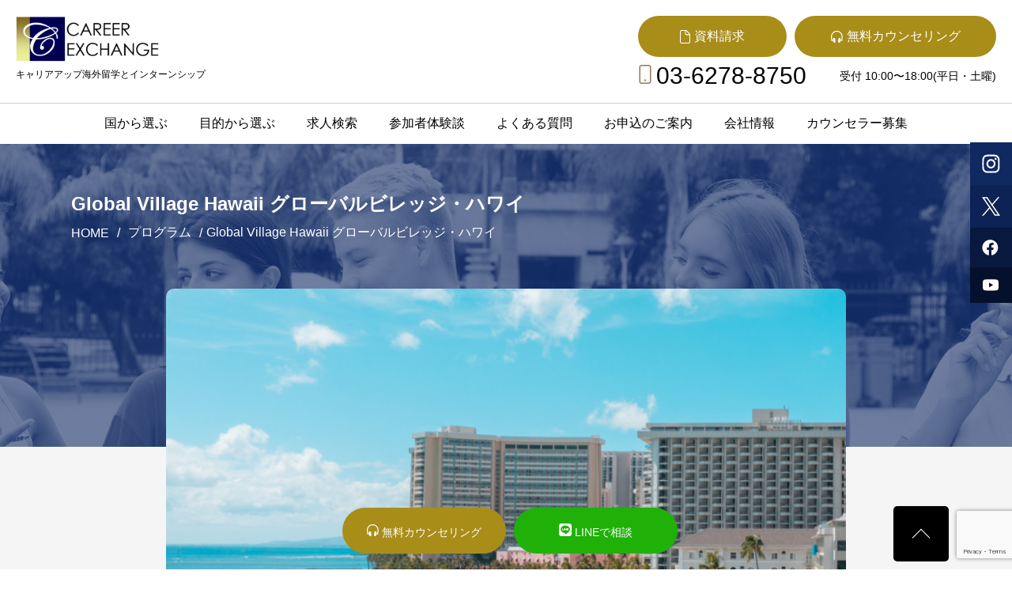

--- FILE ---
content_type: text/html; charset=UTF-8
request_url: https://career-ex.com/program/1872/
body_size: 34440
content:





<!DOCTYPE html>
<html lang="ja">

<head>

<!-- Google tag (gtag.js) -->
<script async src="https://www.googletagmanager.com/gtag/js?id=G-5YH9FW5JQJ"></script>
<script>
  window.dataLayer = window.dataLayer || [];
  function gtag(){dataLayer.push(arguments);}
  gtag('js', new Date());

  gtag('config', 'G-5YH9FW5JQJ');
</script>

  <meta charset="UTF-8">
  
  <meta name="description" content='英語以外にもハワイならではのオケイコを受けてみたい方に グローバルビレッジ・ハワイの特徴 基本情報 エリア：アラモアナショッピングセンターを出て、道路を渡ってすぐのところ 全校生徒数：年間約200~350名 クラスの人数 [&hellip;]'>
  <meta name="viewport" content="width=device-width,initial-scale=1.0,minimum-scale=1.0,maximum-scale=1.0,user-scalable=no">

  <link href="https://career-ex.com/wp-content/themes/cex/css/common.css" rel="stylesheet">
  <link rel="stylesheet" href="https://unpkg.com/swiper/swiper-bundle.min.css">
  <link rel="stylesheet" href="https://unpkg.com/swiper@7/swiper-bundle.min.css" />
  <script src="https://kit.fontawesome.com/716b61ab59.js" crossorigin="anonymous"></script>
  <script src="https://code.jquery.com/jquery-3.6.3.js" integrity="sha256-nQLuAZGRRcILA+6dMBOvcRh5Pe310sBpanc6+QBmyVM=" crossorigin="anonymous"></script>
  <script src="https://unpkg.com/swiper@7/swiper-bundle.min.js"></script>

  <link rel="pingback" href="https://career-ex.com/xmlrpc.php">
  <link rel="shortcut icon" href="https://career-ex.com/wp-content/themes/cex/images/favicon.ico" />


  
  <link href="https://fonts.googleapis.com/css?family=Lato:100,100i,200,200i,300,300i,400,400i,500,500i,600,600i,700,700i,800,800i,900,900i%7COpen+Sans:100,100i,200,200i,300,300i,400,400i,500,500i,600,600i,700,700i,800,800i,900,900i%7CIndie+Flower:100,100i,200,200i,300,300i,400,400i,500,500i,600,600i,700,700i,800,800i,900,900i%7COswald:100,100i,200,200i,300,300i,400,400i,500,500i,600,600i,700,700i,800,800i,900,900i" rel="stylesheet">
		<!-- All in One SEO 4.9.3 - aioseo.com -->
		<title>ハワイ語学学校 グローバルビレッジ・ハワイ | キャリアエクスチェンジ</title>
	<meta name="description" content="グローバルビレッジ・ハワイ校はアラモアナショッピングセンターの真裏に位置していて、ワイキキからバスで約15分の好立地にあります。ショッピングに便利な場所なので、短期留学の場合は学校帰りにショッピングにいけてとても便利です。 1レッスンは50分、平均クラス人数は11人、最大でも15名と少人数制の授業が魅力です。スタッフはフレンドリーで、初めての留学の方には心強い日本人スタッフが常駐しています。 グローバルビレッジが他校と一番異なる点は、英語＋オケイコのコースが充実している点です。英語を学びながら、ハワイならではのオケイコレッスンをプロの講師から教えてもらえるというコースがこれだけ充実しているのは、ハワイでもグローバルビレッジだけです！最短1週間～受講できますので、旅行感覚の短期留学ができます。" />
	<meta name="robots" content="max-image-preview:large" />
	<meta name="author" content="平井 良江"/>
	<meta name="keywords" content="ハワイ留学,ハワイ語学学校" />
	<link rel="canonical" href="https://career-ex.com/program/1872/" />
	<meta name="generator" content="All in One SEO (AIOSEO) 4.9.3" />

		<!-- Google tag (gtag.js) -->
<script async src="https://www.googletagmanager.com/gtag/js?id=G-MSBKL11TV2"></script>
<script>
  window.dataLayer = window.dataLayer || [];
  function gtag(){dataLayer.push(arguments);}
  gtag('js', new Date());

  gtag('config', 'G-MSBKL11TV2');
</script>
		<meta property="og:locale" content="ja_JP" />
		<meta property="og:site_name" content="キャリアエクスチェンジ" />
		<meta property="og:type" content="article" />
		<meta property="og:title" content="ハワイ語学学校 グローバルビレッジ・ハワイ | キャリアエクスチェンジ" />
		<meta property="og:description" content="キャリアエクスチェンジでは初めての語学留学をする方、英語以外にもハワイならではのオケイコを受けてみたい方に、グローバルビレッジ・ハワイ校をオススメしています。 グローバルビレッジ・ハワイ校はアラモアナショッピングセンターの真裏に位置していて、ワイキキからバスで約15分の好立地にあります。ショッピングに便利な場所なので、短期留学の場合は学校帰りにショッピングにいけてとても便利です。 1レッスンは50分、平均クラス人数は11人、最大でも15名と少人数制の授業が魅力です。スタッフはフレンドリーで、初めての留学の方には心強い日本人スタッフが常駐しています。 グローバルビレッジが他校と一番異なる点は、英語＋オケイコのコースが充実している点です。英語を学びながら、ハワイならではのオケイコレッスンをプロの講師から教えてもらえるというコースがこれだけ充実しているのは、ハワイでもグローバルビレッジだけです！最短1週間～受講できますので、旅行感覚の短期留学ができます。" />
		<meta property="og:url" content="https://career-ex.com/program/1872/" />
		<meta property="og:image" content="https://career-ex.com/wp-content/uploads/2015/04/GV-Hawaii3.jpg" />
		<meta property="og:image:secure_url" content="https://career-ex.com/wp-content/uploads/2015/04/GV-Hawaii3.jpg" />
		<meta property="og:image:width" content="785" />
		<meta property="og:image:height" content="364" />
		<meta property="article:published_time" content="2017-01-03T05:01:36+00:00" />
		<meta property="article:modified_time" content="2025-12-27T01:37:11+00:00" />
		<meta name="twitter:card" content="summary" />
		<meta name="twitter:title" content="ハワイ語学学校 グローバルビレッジ・ハワイ | キャリアエクスチェンジ" />
		<meta name="twitter:description" content="キャリアエクスチェンジでは初めての語学留学をする方、英語以外にもハワイならではのオケイコを受けてみたい方に、グローバルビレッジ・ハワイ校をオススメしています。 グローバルビレッジ・ハワイ校はアラモアナショッピングセンターの真裏に位置していて、ワイキキからバスで約15分の好立地にあります。ショッピングに便利な場所なので、短期留学の場合は学校帰りにショッピングにいけてとても便利です。 1レッスンは50分、平均クラス人数は11人、最大でも15名と少人数制の授業が魅力です。スタッフはフレンドリーで、初めての留学の方には心強い日本人スタッフが常駐しています。 グローバルビレッジが他校と一番異なる点は、英語＋オケイコのコースが充実している点です。英語を学びながら、ハワイならではのオケイコレッスンをプロの講師から教えてもらえるというコースがこれだけ充実しているのは、ハワイでもグローバルビレッジだけです！最短1週間～受講できますので、旅行感覚の短期留学ができます。" />
		<meta name="twitter:image" content="https://career-ex.com/wp-content/uploads/2017/01/global-village.png" />
		<script type="application/ld+json" class="aioseo-schema">
			{"@context":"https:\/\/schema.org","@graph":[{"@type":"BreadcrumbList","@id":"https:\/\/career-ex.com\/program\/1872\/#breadcrumblist","itemListElement":[{"@type":"ListItem","@id":"https:\/\/career-ex.com#listItem","position":1,"name":"\u30db\u30fc\u30e0","item":"https:\/\/career-ex.com","nextItem":{"@type":"ListItem","@id":"https:\/\/career-ex.com\/program\/#listItem","name":"\u30d7\u30ed\u30b0\u30e9\u30e0"}},{"@type":"ListItem","@id":"https:\/\/career-ex.com\/program\/#listItem","position":2,"name":"\u30d7\u30ed\u30b0\u30e9\u30e0","item":"https:\/\/career-ex.com\/program\/","nextItem":{"@type":"ListItem","@id":"https:\/\/career-ex.com\/country\/usa_hawaii\/#listItem","name":"\u30a2\u30e1\u30ea\u30ab\u30fb\u30cf\u30ef\u30a4"},"previousItem":{"@type":"ListItem","@id":"https:\/\/career-ex.com#listItem","name":"\u30db\u30fc\u30e0"}},{"@type":"ListItem","@id":"https:\/\/career-ex.com\/country\/usa_hawaii\/#listItem","position":3,"name":"\u30a2\u30e1\u30ea\u30ab\u30fb\u30cf\u30ef\u30a4","item":"https:\/\/career-ex.com\/country\/usa_hawaii\/","nextItem":{"@type":"ListItem","@id":"https:\/\/career-ex.com\/program\/1872\/#listItem","name":"Global Village Hawaii \u30b0\u30ed\u30fc\u30d0\u30eb\u30d3\u30ec\u30c3\u30b8\u30fb\u30cf\u30ef\u30a4"},"previousItem":{"@type":"ListItem","@id":"https:\/\/career-ex.com\/program\/#listItem","name":"\u30d7\u30ed\u30b0\u30e9\u30e0"}},{"@type":"ListItem","@id":"https:\/\/career-ex.com\/program\/1872\/#listItem","position":4,"name":"Global Village Hawaii \u30b0\u30ed\u30fc\u30d0\u30eb\u30d3\u30ec\u30c3\u30b8\u30fb\u30cf\u30ef\u30a4","previousItem":{"@type":"ListItem","@id":"https:\/\/career-ex.com\/country\/usa_hawaii\/#listItem","name":"\u30a2\u30e1\u30ea\u30ab\u30fb\u30cf\u30ef\u30a4"}}]},{"@type":"Organization","@id":"https:\/\/career-ex.com\/#organization","name":"\u30ad\u30e3\u30ea\u30a2\u30a8\u30af\u30b9\u30c1\u30a7\u30f3\u30b8","description":"\u30ad\u30e3\u30ea\u30a2\u30a2\u30c3\u30d7\u6d77\u5916\u7559\u5b66\u3068\u30a4\u30f3\u30bf\u30fc\u30f3\u30b7\u30c3\u30d7","url":"https:\/\/career-ex.com\/"},{"@type":"Person","@id":"https:\/\/career-ex.com\/author\/hiraicareer-ex-com\/#author","url":"https:\/\/career-ex.com\/author\/hiraicareer-ex-com\/","name":"\u5e73\u4e95 \u826f\u6c5f","image":{"@type":"ImageObject","@id":"https:\/\/career-ex.com\/program\/1872\/#authorImage","url":"https:\/\/career-ex.com\/wp-content\/uploads\/2023\/03\/131c955bd3d5f0dbbf60325733dbe647-120x120.jpg","width":96,"height":96,"caption":"\u5e73\u4e95 \u826f\u6c5f"}},{"@type":"WebPage","@id":"https:\/\/career-ex.com\/program\/1872\/#webpage","url":"https:\/\/career-ex.com\/program\/1872\/","name":"\u30cf\u30ef\u30a4\u8a9e\u5b66\u5b66\u6821 \u30b0\u30ed\u30fc\u30d0\u30eb\u30d3\u30ec\u30c3\u30b8\u30fb\u30cf\u30ef\u30a4 | \u30ad\u30e3\u30ea\u30a2\u30a8\u30af\u30b9\u30c1\u30a7\u30f3\u30b8","description":"\u30b0\u30ed\u30fc\u30d0\u30eb\u30d3\u30ec\u30c3\u30b8\u30fb\u30cf\u30ef\u30a4\u6821\u306f\u30a2\u30e9\u30e2\u30a2\u30ca\u30b7\u30e7\u30c3\u30d4\u30f3\u30b0\u30bb\u30f3\u30bf\u30fc\u306e\u771f\u88cf\u306b\u4f4d\u7f6e\u3057\u3066\u3044\u3066\u3001\u30ef\u30a4\u30ad\u30ad\u304b\u3089\u30d0\u30b9\u3067\u7d0415\u5206\u306e\u597d\u7acb\u5730\u306b\u3042\u308a\u307e\u3059\u3002\u30b7\u30e7\u30c3\u30d4\u30f3\u30b0\u306b\u4fbf\u5229\u306a\u5834\u6240\u306a\u306e\u3067\u3001\u77ed\u671f\u7559\u5b66\u306e\u5834\u5408\u306f\u5b66\u6821\u5e30\u308a\u306b\u30b7\u30e7\u30c3\u30d4\u30f3\u30b0\u306b\u3044\u3051\u3066\u3068\u3066\u3082\u4fbf\u5229\u3067\u3059\u3002 1\u30ec\u30c3\u30b9\u30f3\u306f50\u5206\u3001\u5e73\u5747\u30af\u30e9\u30b9\u4eba\u6570\u306f11\u4eba\u3001\u6700\u5927\u3067\u308215\u540d\u3068\u5c11\u4eba\u6570\u5236\u306e\u6388\u696d\u304c\u9b45\u529b\u3067\u3059\u3002\u30b9\u30bf\u30c3\u30d5\u306f\u30d5\u30ec\u30f3\u30c9\u30ea\u30fc\u3067\u3001\u521d\u3081\u3066\u306e\u7559\u5b66\u306e\u65b9\u306b\u306f\u5fc3\u5f37\u3044\u65e5\u672c\u4eba\u30b9\u30bf\u30c3\u30d5\u304c\u5e38\u99d0\u3057\u3066\u3044\u307e\u3059\u3002 \u30b0\u30ed\u30fc\u30d0\u30eb\u30d3\u30ec\u30c3\u30b8\u304c\u4ed6\u6821\u3068\u4e00\u756a\u7570\u306a\u308b\u70b9\u306f\u3001\u82f1\u8a9e\uff0b\u30aa\u30b1\u30a4\u30b3\u306e\u30b3\u30fc\u30b9\u304c\u5145\u5b9f\u3057\u3066\u3044\u308b\u70b9\u3067\u3059\u3002\u82f1\u8a9e\u3092\u5b66\u3073\u306a\u304c\u3089\u3001\u30cf\u30ef\u30a4\u306a\u3089\u3067\u306f\u306e\u30aa\u30b1\u30a4\u30b3\u30ec\u30c3\u30b9\u30f3\u3092\u30d7\u30ed\u306e\u8b1b\u5e2b\u304b\u3089\u6559\u3048\u3066\u3082\u3089\u3048\u308b\u3068\u3044\u3046\u30b3\u30fc\u30b9\u304c\u3053\u308c\u3060\u3051\u5145\u5b9f\u3057\u3066\u3044\u308b\u306e\u306f\u3001\u30cf\u30ef\u30a4\u3067\u3082\u30b0\u30ed\u30fc\u30d0\u30eb\u30d3\u30ec\u30c3\u30b8\u3060\u3051\u3067\u3059\uff01\u6700\u77ed1\u9031\u9593\uff5e\u53d7\u8b1b\u3067\u304d\u307e\u3059\u306e\u3067\u3001\u65c5\u884c\u611f\u899a\u306e\u77ed\u671f\u7559\u5b66\u304c\u3067\u304d\u307e\u3059\u3002","inLanguage":"ja","isPartOf":{"@id":"https:\/\/career-ex.com\/#website"},"breadcrumb":{"@id":"https:\/\/career-ex.com\/program\/1872\/#breadcrumblist"},"author":{"@id":"https:\/\/career-ex.com\/author\/hiraicareer-ex-com\/#author"},"creator":{"@id":"https:\/\/career-ex.com\/author\/hiraicareer-ex-com\/#author"},"image":{"@type":"ImageObject","url":"https:\/\/career-ex.com\/wp-content\/uploads\/2017\/01\/global-village.png","@id":"https:\/\/career-ex.com\/program\/1872\/#mainImage","width":1024,"height":1024},"primaryImageOfPage":{"@id":"https:\/\/career-ex.com\/program\/1872\/#mainImage"},"datePublished":"2017-01-03T14:01:36+09:00","dateModified":"2025-12-27T10:37:11+09:00"},{"@type":"WebSite","@id":"https:\/\/career-ex.com\/#website","url":"https:\/\/career-ex.com\/","name":"\u30ad\u30e3\u30ea\u30a2\u30a8\u30af\u30b9\u30c1\u30a7\u30f3\u30b8","description":"\u30ad\u30e3\u30ea\u30a2\u30a2\u30c3\u30d7\u6d77\u5916\u7559\u5b66\u3068\u30a4\u30f3\u30bf\u30fc\u30f3\u30b7\u30c3\u30d7","inLanguage":"ja","publisher":{"@id":"https:\/\/career-ex.com\/#organization"}}]}
		</script>
		<!-- All in One SEO -->

<link rel='dns-prefetch' href='//secure.gravatar.com' />
<link rel='dns-prefetch' href='//maps.googleapis.com' />
<link rel='dns-prefetch' href='//stats.wp.com' />
<link rel='dns-prefetch' href='//v0.wordpress.com' />
		<!-- This site uses the Google Analytics by MonsterInsights plugin v9.11.1 - Using Analytics tracking - https://www.monsterinsights.com/ -->
							<script src="//www.googletagmanager.com/gtag/js?id=G-MSBKL11TV2"  data-cfasync="false" data-wpfc-render="false" type="text/javascript" async></script>
			<script data-cfasync="false" data-wpfc-render="false" type="text/javascript">
				var mi_version = '9.11.1';
				var mi_track_user = true;
				var mi_no_track_reason = '';
								var MonsterInsightsDefaultLocations = {"page_location":"https:\/\/career-ex.com\/program\/1872\/"};
								if ( typeof MonsterInsightsPrivacyGuardFilter === 'function' ) {
					var MonsterInsightsLocations = (typeof MonsterInsightsExcludeQuery === 'object') ? MonsterInsightsPrivacyGuardFilter( MonsterInsightsExcludeQuery ) : MonsterInsightsPrivacyGuardFilter( MonsterInsightsDefaultLocations );
				} else {
					var MonsterInsightsLocations = (typeof MonsterInsightsExcludeQuery === 'object') ? MonsterInsightsExcludeQuery : MonsterInsightsDefaultLocations;
				}

								var disableStrs = [
										'ga-disable-G-MSBKL11TV2',
									];

				/* Function to detect opted out users */
				function __gtagTrackerIsOptedOut() {
					for (var index = 0; index < disableStrs.length; index++) {
						if (document.cookie.indexOf(disableStrs[index] + '=true') > -1) {
							return true;
						}
					}

					return false;
				}

				/* Disable tracking if the opt-out cookie exists. */
				if (__gtagTrackerIsOptedOut()) {
					for (var index = 0; index < disableStrs.length; index++) {
						window[disableStrs[index]] = true;
					}
				}

				/* Opt-out function */
				function __gtagTrackerOptout() {
					for (var index = 0; index < disableStrs.length; index++) {
						document.cookie = disableStrs[index] + '=true; expires=Thu, 31 Dec 2099 23:59:59 UTC; path=/';
						window[disableStrs[index]] = true;
					}
				}

				if ('undefined' === typeof gaOptout) {
					function gaOptout() {
						__gtagTrackerOptout();
					}
				}
								window.dataLayer = window.dataLayer || [];

				window.MonsterInsightsDualTracker = {
					helpers: {},
					trackers: {},
				};
				if (mi_track_user) {
					function __gtagDataLayer() {
						dataLayer.push(arguments);
					}

					function __gtagTracker(type, name, parameters) {
						if (!parameters) {
							parameters = {};
						}

						if (parameters.send_to) {
							__gtagDataLayer.apply(null, arguments);
							return;
						}

						if (type === 'event') {
														parameters.send_to = monsterinsights_frontend.v4_id;
							var hookName = name;
							if (typeof parameters['event_category'] !== 'undefined') {
								hookName = parameters['event_category'] + ':' + name;
							}

							if (typeof MonsterInsightsDualTracker.trackers[hookName] !== 'undefined') {
								MonsterInsightsDualTracker.trackers[hookName](parameters);
							} else {
								__gtagDataLayer('event', name, parameters);
							}
							
						} else {
							__gtagDataLayer.apply(null, arguments);
						}
					}

					__gtagTracker('js', new Date());
					__gtagTracker('set', {
						'developer_id.dZGIzZG': true,
											});
					if ( MonsterInsightsLocations.page_location ) {
						__gtagTracker('set', MonsterInsightsLocations);
					}
										__gtagTracker('config', 'G-MSBKL11TV2', {"forceSSL":"true","link_attribution":"true"} );
										window.gtag = __gtagTracker;										(function () {
						/* https://developers.google.com/analytics/devguides/collection/analyticsjs/ */
						/* ga and __gaTracker compatibility shim. */
						var noopfn = function () {
							return null;
						};
						var newtracker = function () {
							return new Tracker();
						};
						var Tracker = function () {
							return null;
						};
						var p = Tracker.prototype;
						p.get = noopfn;
						p.set = noopfn;
						p.send = function () {
							var args = Array.prototype.slice.call(arguments);
							args.unshift('send');
							__gaTracker.apply(null, args);
						};
						var __gaTracker = function () {
							var len = arguments.length;
							if (len === 0) {
								return;
							}
							var f = arguments[len - 1];
							if (typeof f !== 'object' || f === null || typeof f.hitCallback !== 'function') {
								if ('send' === arguments[0]) {
									var hitConverted, hitObject = false, action;
									if ('event' === arguments[1]) {
										if ('undefined' !== typeof arguments[3]) {
											hitObject = {
												'eventAction': arguments[3],
												'eventCategory': arguments[2],
												'eventLabel': arguments[4],
												'value': arguments[5] ? arguments[5] : 1,
											}
										}
									}
									if ('pageview' === arguments[1]) {
										if ('undefined' !== typeof arguments[2]) {
											hitObject = {
												'eventAction': 'page_view',
												'page_path': arguments[2],
											}
										}
									}
									if (typeof arguments[2] === 'object') {
										hitObject = arguments[2];
									}
									if (typeof arguments[5] === 'object') {
										Object.assign(hitObject, arguments[5]);
									}
									if ('undefined' !== typeof arguments[1].hitType) {
										hitObject = arguments[1];
										if ('pageview' === hitObject.hitType) {
											hitObject.eventAction = 'page_view';
										}
									}
									if (hitObject) {
										action = 'timing' === arguments[1].hitType ? 'timing_complete' : hitObject.eventAction;
										hitConverted = mapArgs(hitObject);
										__gtagTracker('event', action, hitConverted);
									}
								}
								return;
							}

							function mapArgs(args) {
								var arg, hit = {};
								var gaMap = {
									'eventCategory': 'event_category',
									'eventAction': 'event_action',
									'eventLabel': 'event_label',
									'eventValue': 'event_value',
									'nonInteraction': 'non_interaction',
									'timingCategory': 'event_category',
									'timingVar': 'name',
									'timingValue': 'value',
									'timingLabel': 'event_label',
									'page': 'page_path',
									'location': 'page_location',
									'title': 'page_title',
									'referrer' : 'page_referrer',
								};
								for (arg in args) {
																		if (!(!args.hasOwnProperty(arg) || !gaMap.hasOwnProperty(arg))) {
										hit[gaMap[arg]] = args[arg];
									} else {
										hit[arg] = args[arg];
									}
								}
								return hit;
							}

							try {
								f.hitCallback();
							} catch (ex) {
							}
						};
						__gaTracker.create = newtracker;
						__gaTracker.getByName = newtracker;
						__gaTracker.getAll = function () {
							return [];
						};
						__gaTracker.remove = noopfn;
						__gaTracker.loaded = true;
						window['__gaTracker'] = __gaTracker;
					})();
									} else {
										console.log("");
					(function () {
						function __gtagTracker() {
							return null;
						}

						window['__gtagTracker'] = __gtagTracker;
						window['gtag'] = __gtagTracker;
					})();
									}
			</script>
							<!-- / Google Analytics by MonsterInsights -->
		<script type="text/javascript">
/* <![CDATA[ */
window._wpemojiSettings = {"baseUrl":"https:\/\/s.w.org\/images\/core\/emoji\/15.0.3\/72x72\/","ext":".png","svgUrl":"https:\/\/s.w.org\/images\/core\/emoji\/15.0.3\/svg\/","svgExt":".svg","source":{"concatemoji":"https:\/\/career-ex.com\/wp-includes\/js\/wp-emoji-release.min.js?ver=6.6.4"}};
/*! This file is auto-generated */
!function(i,n){var o,s,e;function c(e){try{var t={supportTests:e,timestamp:(new Date).valueOf()};sessionStorage.setItem(o,JSON.stringify(t))}catch(e){}}function p(e,t,n){e.clearRect(0,0,e.canvas.width,e.canvas.height),e.fillText(t,0,0);var t=new Uint32Array(e.getImageData(0,0,e.canvas.width,e.canvas.height).data),r=(e.clearRect(0,0,e.canvas.width,e.canvas.height),e.fillText(n,0,0),new Uint32Array(e.getImageData(0,0,e.canvas.width,e.canvas.height).data));return t.every(function(e,t){return e===r[t]})}function u(e,t,n){switch(t){case"flag":return n(e,"\ud83c\udff3\ufe0f\u200d\u26a7\ufe0f","\ud83c\udff3\ufe0f\u200b\u26a7\ufe0f")?!1:!n(e,"\ud83c\uddfa\ud83c\uddf3","\ud83c\uddfa\u200b\ud83c\uddf3")&&!n(e,"\ud83c\udff4\udb40\udc67\udb40\udc62\udb40\udc65\udb40\udc6e\udb40\udc67\udb40\udc7f","\ud83c\udff4\u200b\udb40\udc67\u200b\udb40\udc62\u200b\udb40\udc65\u200b\udb40\udc6e\u200b\udb40\udc67\u200b\udb40\udc7f");case"emoji":return!n(e,"\ud83d\udc26\u200d\u2b1b","\ud83d\udc26\u200b\u2b1b")}return!1}function f(e,t,n){var r="undefined"!=typeof WorkerGlobalScope&&self instanceof WorkerGlobalScope?new OffscreenCanvas(300,150):i.createElement("canvas"),a=r.getContext("2d",{willReadFrequently:!0}),o=(a.textBaseline="top",a.font="600 32px Arial",{});return e.forEach(function(e){o[e]=t(a,e,n)}),o}function t(e){var t=i.createElement("script");t.src=e,t.defer=!0,i.head.appendChild(t)}"undefined"!=typeof Promise&&(o="wpEmojiSettingsSupports",s=["flag","emoji"],n.supports={everything:!0,everythingExceptFlag:!0},e=new Promise(function(e){i.addEventListener("DOMContentLoaded",e,{once:!0})}),new Promise(function(t){var n=function(){try{var e=JSON.parse(sessionStorage.getItem(o));if("object"==typeof e&&"number"==typeof e.timestamp&&(new Date).valueOf()<e.timestamp+604800&&"object"==typeof e.supportTests)return e.supportTests}catch(e){}return null}();if(!n){if("undefined"!=typeof Worker&&"undefined"!=typeof OffscreenCanvas&&"undefined"!=typeof URL&&URL.createObjectURL&&"undefined"!=typeof Blob)try{var e="postMessage("+f.toString()+"("+[JSON.stringify(s),u.toString(),p.toString()].join(",")+"));",r=new Blob([e],{type:"text/javascript"}),a=new Worker(URL.createObjectURL(r),{name:"wpTestEmojiSupports"});return void(a.onmessage=function(e){c(n=e.data),a.terminate(),t(n)})}catch(e){}c(n=f(s,u,p))}t(n)}).then(function(e){for(var t in e)n.supports[t]=e[t],n.supports.everything=n.supports.everything&&n.supports[t],"flag"!==t&&(n.supports.everythingExceptFlag=n.supports.everythingExceptFlag&&n.supports[t]);n.supports.everythingExceptFlag=n.supports.everythingExceptFlag&&!n.supports.flag,n.DOMReady=!1,n.readyCallback=function(){n.DOMReady=!0}}).then(function(){return e}).then(function(){var e;n.supports.everything||(n.readyCallback(),(e=n.source||{}).concatemoji?t(e.concatemoji):e.wpemoji&&e.twemoji&&(t(e.twemoji),t(e.wpemoji)))}))}((window,document),window._wpemojiSettings);
/* ]]> */
</script>
<link rel='stylesheet' id='layerslider-css' href='https://career-ex.com/wp-content/plugins/LayerSlider/assets/static/layerslider/css/layerslider.css?ver=8.1.2' type='text/css' media='all' />
<style id='wp-emoji-styles-inline-css' type='text/css'>

	img.wp-smiley, img.emoji {
		display: inline !important;
		border: none !important;
		box-shadow: none !important;
		height: 1em !important;
		width: 1em !important;
		margin: 0 0.07em !important;
		vertical-align: -0.1em !important;
		background: none !important;
		padding: 0 !important;
	}
</style>
<link rel='stylesheet' id='wp-block-library-css' href='https://career-ex.com/wp-includes/css/dist/block-library/style.min.css?ver=6.6.4' type='text/css' media='all' />
<link rel='stylesheet' id='aioseo/css/src/vue/standalone/blocks/table-of-contents/global.scss-css' href='https://career-ex.com/wp-content/plugins/all-in-one-seo-pack/dist/Lite/assets/css/table-of-contents/global.e90f6d47.css?ver=4.9.3' type='text/css' media='all' />
<style id='pdfemb-pdf-embedder-viewer-style-inline-css' type='text/css'>
.wp-block-pdfemb-pdf-embedder-viewer{max-width:none}

</style>
<link rel='stylesheet' id='mediaelement-css' href='https://career-ex.com/wp-includes/js/mediaelement/mediaelementplayer-legacy.min.css?ver=4.2.17' type='text/css' media='all' />
<link rel='stylesheet' id='wp-mediaelement-css' href='https://career-ex.com/wp-includes/js/mediaelement/wp-mediaelement.min.css?ver=6.6.4' type='text/css' media='all' />
<style id='jetpack-sharing-buttons-style-inline-css' type='text/css'>
.jetpack-sharing-buttons__services-list{display:flex;flex-direction:row;flex-wrap:wrap;gap:0;list-style-type:none;margin:5px;padding:0}.jetpack-sharing-buttons__services-list.has-small-icon-size{font-size:12px}.jetpack-sharing-buttons__services-list.has-normal-icon-size{font-size:16px}.jetpack-sharing-buttons__services-list.has-large-icon-size{font-size:24px}.jetpack-sharing-buttons__services-list.has-huge-icon-size{font-size:36px}@media print{.jetpack-sharing-buttons__services-list{display:none!important}}.editor-styles-wrapper .wp-block-jetpack-sharing-buttons{gap:0;padding-inline-start:0}ul.jetpack-sharing-buttons__services-list.has-background{padding:1.25em 2.375em}
</style>
<style id='classic-theme-styles-inline-css' type='text/css'>
/*! This file is auto-generated */
.wp-block-button__link{color:#fff;background-color:#32373c;border-radius:9999px;box-shadow:none;text-decoration:none;padding:calc(.667em + 2px) calc(1.333em + 2px);font-size:1.125em}.wp-block-file__button{background:#32373c;color:#fff;text-decoration:none}
</style>
<style id='global-styles-inline-css' type='text/css'>
:root{--wp--preset--aspect-ratio--square: 1;--wp--preset--aspect-ratio--4-3: 4/3;--wp--preset--aspect-ratio--3-4: 3/4;--wp--preset--aspect-ratio--3-2: 3/2;--wp--preset--aspect-ratio--2-3: 2/3;--wp--preset--aspect-ratio--16-9: 16/9;--wp--preset--aspect-ratio--9-16: 9/16;--wp--preset--color--black: #000000;--wp--preset--color--cyan-bluish-gray: #abb8c3;--wp--preset--color--white: #ffffff;--wp--preset--color--pale-pink: #f78da7;--wp--preset--color--vivid-red: #cf2e2e;--wp--preset--color--luminous-vivid-orange: #ff6900;--wp--preset--color--luminous-vivid-amber: #fcb900;--wp--preset--color--light-green-cyan: #7bdcb5;--wp--preset--color--vivid-green-cyan: #00d084;--wp--preset--color--pale-cyan-blue: #8ed1fc;--wp--preset--color--vivid-cyan-blue: #0693e3;--wp--preset--color--vivid-purple: #9b51e0;--wp--preset--gradient--vivid-cyan-blue-to-vivid-purple: linear-gradient(135deg,rgba(6,147,227,1) 0%,rgb(155,81,224) 100%);--wp--preset--gradient--light-green-cyan-to-vivid-green-cyan: linear-gradient(135deg,rgb(122,220,180) 0%,rgb(0,208,130) 100%);--wp--preset--gradient--luminous-vivid-amber-to-luminous-vivid-orange: linear-gradient(135deg,rgba(252,185,0,1) 0%,rgba(255,105,0,1) 100%);--wp--preset--gradient--luminous-vivid-orange-to-vivid-red: linear-gradient(135deg,rgba(255,105,0,1) 0%,rgb(207,46,46) 100%);--wp--preset--gradient--very-light-gray-to-cyan-bluish-gray: linear-gradient(135deg,rgb(238,238,238) 0%,rgb(169,184,195) 100%);--wp--preset--gradient--cool-to-warm-spectrum: linear-gradient(135deg,rgb(74,234,220) 0%,rgb(151,120,209) 20%,rgb(207,42,186) 40%,rgb(238,44,130) 60%,rgb(251,105,98) 80%,rgb(254,248,76) 100%);--wp--preset--gradient--blush-light-purple: linear-gradient(135deg,rgb(255,206,236) 0%,rgb(152,150,240) 100%);--wp--preset--gradient--blush-bordeaux: linear-gradient(135deg,rgb(254,205,165) 0%,rgb(254,45,45) 50%,rgb(107,0,62) 100%);--wp--preset--gradient--luminous-dusk: linear-gradient(135deg,rgb(255,203,112) 0%,rgb(199,81,192) 50%,rgb(65,88,208) 100%);--wp--preset--gradient--pale-ocean: linear-gradient(135deg,rgb(255,245,203) 0%,rgb(182,227,212) 50%,rgb(51,167,181) 100%);--wp--preset--gradient--electric-grass: linear-gradient(135deg,rgb(202,248,128) 0%,rgb(113,206,126) 100%);--wp--preset--gradient--midnight: linear-gradient(135deg,rgb(2,3,129) 0%,rgb(40,116,252) 100%);--wp--preset--font-size--small: 13px;--wp--preset--font-size--medium: 20px;--wp--preset--font-size--large: 36px;--wp--preset--font-size--x-large: 42px;--wp--preset--spacing--20: 0.44rem;--wp--preset--spacing--30: 0.67rem;--wp--preset--spacing--40: 1rem;--wp--preset--spacing--50: 1.5rem;--wp--preset--spacing--60: 2.25rem;--wp--preset--spacing--70: 3.38rem;--wp--preset--spacing--80: 5.06rem;--wp--preset--shadow--natural: 6px 6px 9px rgba(0, 0, 0, 0.2);--wp--preset--shadow--deep: 12px 12px 50px rgba(0, 0, 0, 0.4);--wp--preset--shadow--sharp: 6px 6px 0px rgba(0, 0, 0, 0.2);--wp--preset--shadow--outlined: 6px 6px 0px -3px rgba(255, 255, 255, 1), 6px 6px rgba(0, 0, 0, 1);--wp--preset--shadow--crisp: 6px 6px 0px rgba(0, 0, 0, 1);}:where(.is-layout-flex){gap: 0.5em;}:where(.is-layout-grid){gap: 0.5em;}body .is-layout-flex{display: flex;}.is-layout-flex{flex-wrap: wrap;align-items: center;}.is-layout-flex > :is(*, div){margin: 0;}body .is-layout-grid{display: grid;}.is-layout-grid > :is(*, div){margin: 0;}:where(.wp-block-columns.is-layout-flex){gap: 2em;}:where(.wp-block-columns.is-layout-grid){gap: 2em;}:where(.wp-block-post-template.is-layout-flex){gap: 1.25em;}:where(.wp-block-post-template.is-layout-grid){gap: 1.25em;}.has-black-color{color: var(--wp--preset--color--black) !important;}.has-cyan-bluish-gray-color{color: var(--wp--preset--color--cyan-bluish-gray) !important;}.has-white-color{color: var(--wp--preset--color--white) !important;}.has-pale-pink-color{color: var(--wp--preset--color--pale-pink) !important;}.has-vivid-red-color{color: var(--wp--preset--color--vivid-red) !important;}.has-luminous-vivid-orange-color{color: var(--wp--preset--color--luminous-vivid-orange) !important;}.has-luminous-vivid-amber-color{color: var(--wp--preset--color--luminous-vivid-amber) !important;}.has-light-green-cyan-color{color: var(--wp--preset--color--light-green-cyan) !important;}.has-vivid-green-cyan-color{color: var(--wp--preset--color--vivid-green-cyan) !important;}.has-pale-cyan-blue-color{color: var(--wp--preset--color--pale-cyan-blue) !important;}.has-vivid-cyan-blue-color{color: var(--wp--preset--color--vivid-cyan-blue) !important;}.has-vivid-purple-color{color: var(--wp--preset--color--vivid-purple) !important;}.has-black-background-color{background-color: var(--wp--preset--color--black) !important;}.has-cyan-bluish-gray-background-color{background-color: var(--wp--preset--color--cyan-bluish-gray) !important;}.has-white-background-color{background-color: var(--wp--preset--color--white) !important;}.has-pale-pink-background-color{background-color: var(--wp--preset--color--pale-pink) !important;}.has-vivid-red-background-color{background-color: var(--wp--preset--color--vivid-red) !important;}.has-luminous-vivid-orange-background-color{background-color: var(--wp--preset--color--luminous-vivid-orange) !important;}.has-luminous-vivid-amber-background-color{background-color: var(--wp--preset--color--luminous-vivid-amber) !important;}.has-light-green-cyan-background-color{background-color: var(--wp--preset--color--light-green-cyan) !important;}.has-vivid-green-cyan-background-color{background-color: var(--wp--preset--color--vivid-green-cyan) !important;}.has-pale-cyan-blue-background-color{background-color: var(--wp--preset--color--pale-cyan-blue) !important;}.has-vivid-cyan-blue-background-color{background-color: var(--wp--preset--color--vivid-cyan-blue) !important;}.has-vivid-purple-background-color{background-color: var(--wp--preset--color--vivid-purple) !important;}.has-black-border-color{border-color: var(--wp--preset--color--black) !important;}.has-cyan-bluish-gray-border-color{border-color: var(--wp--preset--color--cyan-bluish-gray) !important;}.has-white-border-color{border-color: var(--wp--preset--color--white) !important;}.has-pale-pink-border-color{border-color: var(--wp--preset--color--pale-pink) !important;}.has-vivid-red-border-color{border-color: var(--wp--preset--color--vivid-red) !important;}.has-luminous-vivid-orange-border-color{border-color: var(--wp--preset--color--luminous-vivid-orange) !important;}.has-luminous-vivid-amber-border-color{border-color: var(--wp--preset--color--luminous-vivid-amber) !important;}.has-light-green-cyan-border-color{border-color: var(--wp--preset--color--light-green-cyan) !important;}.has-vivid-green-cyan-border-color{border-color: var(--wp--preset--color--vivid-green-cyan) !important;}.has-pale-cyan-blue-border-color{border-color: var(--wp--preset--color--pale-cyan-blue) !important;}.has-vivid-cyan-blue-border-color{border-color: var(--wp--preset--color--vivid-cyan-blue) !important;}.has-vivid-purple-border-color{border-color: var(--wp--preset--color--vivid-purple) !important;}.has-vivid-cyan-blue-to-vivid-purple-gradient-background{background: var(--wp--preset--gradient--vivid-cyan-blue-to-vivid-purple) !important;}.has-light-green-cyan-to-vivid-green-cyan-gradient-background{background: var(--wp--preset--gradient--light-green-cyan-to-vivid-green-cyan) !important;}.has-luminous-vivid-amber-to-luminous-vivid-orange-gradient-background{background: var(--wp--preset--gradient--luminous-vivid-amber-to-luminous-vivid-orange) !important;}.has-luminous-vivid-orange-to-vivid-red-gradient-background{background: var(--wp--preset--gradient--luminous-vivid-orange-to-vivid-red) !important;}.has-very-light-gray-to-cyan-bluish-gray-gradient-background{background: var(--wp--preset--gradient--very-light-gray-to-cyan-bluish-gray) !important;}.has-cool-to-warm-spectrum-gradient-background{background: var(--wp--preset--gradient--cool-to-warm-spectrum) !important;}.has-blush-light-purple-gradient-background{background: var(--wp--preset--gradient--blush-light-purple) !important;}.has-blush-bordeaux-gradient-background{background: var(--wp--preset--gradient--blush-bordeaux) !important;}.has-luminous-dusk-gradient-background{background: var(--wp--preset--gradient--luminous-dusk) !important;}.has-pale-ocean-gradient-background{background: var(--wp--preset--gradient--pale-ocean) !important;}.has-electric-grass-gradient-background{background: var(--wp--preset--gradient--electric-grass) !important;}.has-midnight-gradient-background{background: var(--wp--preset--gradient--midnight) !important;}.has-small-font-size{font-size: var(--wp--preset--font-size--small) !important;}.has-medium-font-size{font-size: var(--wp--preset--font-size--medium) !important;}.has-large-font-size{font-size: var(--wp--preset--font-size--large) !important;}.has-x-large-font-size{font-size: var(--wp--preset--font-size--x-large) !important;}
:where(.wp-block-post-template.is-layout-flex){gap: 1.25em;}:where(.wp-block-post-template.is-layout-grid){gap: 1.25em;}
:where(.wp-block-columns.is-layout-flex){gap: 2em;}:where(.wp-block-columns.is-layout-grid){gap: 2em;}
:root :where(.wp-block-pullquote){font-size: 1.5em;line-height: 1.6;}
</style>
<link rel='stylesheet' id='categories-images-styles-css' href='https://career-ex.com/wp-content/plugins/categories-images/assets/css/zci-styles.css?ver=3.3.1' type='text/css' media='all' />
<link rel='stylesheet' id='contact-form-7-css' href='https://career-ex.com/wp-content/plugins/contact-form-7/includes/css/styles.css?ver=6.0.6' type='text/css' media='all' />
<link rel='stylesheet' id='wpdm-font-awesome-css' href='https://career-ex.com/wp-content/plugins/download-manager/assets/fontawesome/css/all.min.css?ver=6.6.4' type='text/css' media='all' />
<link rel='stylesheet' id='wpdm-frontend-css-css' href='https://career-ex.com/wp-content/plugins/download-manager/assets/bootstrap/css/bootstrap.min.css?ver=6.6.4' type='text/css' media='all' />
<link rel='stylesheet' id='wpdm-front-css' href='https://career-ex.com/wp-content/plugins/download-manager/assets/css/front.css?ver=6.6.4' type='text/css' media='all' />
<link rel='stylesheet' id='pz-linkcard-css-css' href='//career-ex.com/wp-content/uploads/pz-linkcard/style/style.min.css?ver=2.5.6.5.1' type='text/css' media='all' />
<link rel='stylesheet' id='toc-screen-css' href='https://career-ex.com/wp-content/plugins/table-of-contents-plus/screen.min.css?ver=2406' type='text/css' media='all' />
<link rel='stylesheet' id='wp-job-manager-job-listings-css' href='https://career-ex.com/wp-content/plugins/wp-job-manager/assets/dist/css/job-listings.css?ver=d866e43503c5e047c6b0be0a9557cf8e' type='text/css' media='all' />
<link rel='stylesheet' id='ppress-frontend-css' href='https://career-ex.com/wp-content/plugins/wp-user-avatar/assets/css/frontend.min.css?ver=4.16.8' type='text/css' media='all' />
<link rel='stylesheet' id='ppress-flatpickr-css' href='https://career-ex.com/wp-content/plugins/wp-user-avatar/assets/flatpickr/flatpickr.min.css?ver=4.16.8' type='text/css' media='all' />
<link rel='stylesheet' id='ppress-select2-css' href='https://career-ex.com/wp-content/plugins/wp-user-avatar/assets/select2/select2.min.css?ver=6.6.4' type='text/css' media='all' />
<link rel='stylesheet' id='search-filter-plugin-styles-css' href='https://career-ex.com/wp-content/plugins/search-filter-pro/public/assets/css/search-filter.min.css?ver=2.5.13' type='text/css' media='all' />
<link rel='stylesheet' id='wp-pagenavi-css' href='https://career-ex.com/wp-content/plugins/wp-pagenavi/pagenavi-css.css?ver=2.70' type='text/css' media='all' />
<link rel='stylesheet' id='select2-css' href='https://career-ex.com/wp-content/plugins/wp-job-manager/assets/lib/select2/select2.min.css?ver=4.0.10' type='text/css' media='all' />
<link rel='stylesheet' id='jquery-ui-smoothness-css' href='https://career-ex.com/wp-content/plugins/contact-form-7/includes/js/jquery-ui/themes/smoothness/jquery-ui.min.css?ver=1.12.1' type='text/css' media='screen' />
<link rel='stylesheet' id='ubermenu-css' href='https://career-ex.com/wp-content/plugins/ubermenu/pro/assets/css/ubermenu.min.css?ver=3.2.7' type='text/css' media='all' />
<link rel='stylesheet' id='sharedaddy-css' href='https://career-ex.com/wp-content/plugins/jetpack/modules/sharedaddy/sharing.css?ver=14.5' type='text/css' media='all' />
<link rel='stylesheet' id='social-logos-css' href='https://career-ex.com/wp-content/plugins/jetpack/_inc/social-logos/social-logos.min.css?ver=14.5' type='text/css' media='all' />
<link rel='stylesheet' id='jquery.lightbox.min.css-css' href='https://career-ex.com/wp-content/plugins/wp-jquery-lightbox/lightboxes/wp-jquery-lightbox/styles/lightbox.min.css?ver=2.3.4' type='text/css' media='all' />
<link rel='stylesheet' id='jqlb-overrides-css' href='https://career-ex.com/wp-content/plugins/wp-jquery-lightbox/lightboxes/wp-jquery-lightbox/styles/overrides.css?ver=2.3.4' type='text/css' media='all' />
<style id='jqlb-overrides-inline-css' type='text/css'>

			#outerImageContainer {
				box-shadow: 0 0 4px 2px rgba(0,0,0,.2);
			}
			#imageContainer{
				padding: 8px;
			}
			#imageDataContainer {
				box-shadow: none;
				z-index: auto;
			}
			#prevArrow,
			#nextArrow{
				background-color: #ffffff;
				color: #000000;
			}
</style>
<!--n2css--><script type="text/javascript" src="https://career-ex.com/wp-includes/js/jquery/jquery.min.js?ver=3.7.1" id="jquery-core-js"></script>
<script type="text/javascript" src="https://career-ex.com/wp-includes/js/jquery/jquery-migrate.min.js?ver=3.4.1" id="jquery-migrate-js"></script>
<script type="text/javascript" id="layerslider-utils-js-extra">
/* <![CDATA[ */
var LS_Meta = {"v":"8.1.2","fixGSAP":"1"};
/* ]]> */
</script>
<script type="text/javascript" src="https://career-ex.com/wp-content/plugins/LayerSlider/assets/static/layerslider/js/layerslider.utils.js?ver=8.1.2" id="layerslider-utils-js"></script>
<script type="text/javascript" src="https://career-ex.com/wp-content/plugins/LayerSlider/assets/static/layerslider/js/layerslider.kreaturamedia.jquery.js?ver=8.1.2" id="layerslider-js"></script>
<script type="text/javascript" src="https://career-ex.com/wp-content/plugins/LayerSlider/assets/static/layerslider/js/layerslider.transitions.js?ver=8.1.2" id="layerslider-transitions-js"></script>
<script type="text/javascript" src="https://career-ex.com/wp-content/plugins/google-analytics-for-wordpress/assets/js/frontend-gtag.min.js?ver=9.11.1" id="monsterinsights-frontend-script-js" async="async" data-wp-strategy="async"></script>
<script data-cfasync="false" data-wpfc-render="false" type="text/javascript" id='monsterinsights-frontend-script-js-extra'>/* <![CDATA[ */
var monsterinsights_frontend = {"js_events_tracking":"true","download_extensions":"doc,pdf,ppt,zip,xls,docx,pptx,xlsx","inbound_paths":"[{\"path\":\"\\\/go\\\/\",\"label\":\"affiliate\"},{\"path\":\"\\\/recommend\\\/\",\"label\":\"affiliate\"}]","home_url":"https:\/\/career-ex.com","hash_tracking":"false","v4_id":"G-MSBKL11TV2"};/* ]]> */
</script>
<script type="text/javascript" src="https://career-ex.com/wp-content/plugins/download-manager/assets/bootstrap/js/popper.min.js?ver=6.6.4" id="wpdm-poper-js"></script>
<script type="text/javascript" src="https://career-ex.com/wp-content/plugins/download-manager/assets/bootstrap/js/bootstrap.min.js?ver=6.6.4" id="wpdm-frontend-js-js"></script>
<script type="text/javascript" id="wpdm-frontjs-js-extra">
/* <![CDATA[ */
var wpdm_url = {"home":"https:\/\/career-ex.com\/","site":"https:\/\/career-ex.com\/","ajax":"https:\/\/career-ex.com\/wp-admin\/admin-ajax.php"};
var wpdm_js = {"spinner":"<i class=\"fas fa-sun fa-spin\"><\/i>","client_id":"6e068fadb457a8fe333b461e34c2832e"};
var wpdm_strings = {"pass_var":"Password Verified!","pass_var_q":"Please click following button to start download.","start_dl":"Start Download"};
/* ]]> */
</script>
<script type="text/javascript" src="https://career-ex.com/wp-content/plugins/download-manager/assets/js/front.js?ver=3.2.97" id="wpdm-frontjs-js"></script>
<script type="text/javascript" src="https://career-ex.com/wp-content/plugins/wp-user-avatar/assets/flatpickr/flatpickr.min.js?ver=4.16.8" id="ppress-flatpickr-js"></script>
<script type="text/javascript" src="https://career-ex.com/wp-content/plugins/wp-user-avatar/assets/select2/select2.min.js?ver=4.16.8" id="ppress-select2-js"></script>
<script type="text/javascript" id="search-filter-plugin-build-js-extra">
/* <![CDATA[ */
var SF_LDATA = {"ajax_url":"https:\/\/career-ex.com\/wp-admin\/admin-ajax.php","home_url":"https:\/\/career-ex.com\/","extensions":[]};
/* ]]> */
</script>
<script type="text/javascript" src="https://career-ex.com/wp-content/plugins/search-filter-pro/public/assets/js/search-filter-build.min.js?ver=2.5.13" id="search-filter-plugin-build-js"></script>
<script type="text/javascript" src="https://career-ex.com/wp-content/plugins/search-filter-pro/public/assets/js/chosen.jquery.min.js?ver=2.5.13" id="search-filter-plugin-chosen-js"></script>
<script type="text/javascript" id="select2-js-extra">
/* <![CDATA[ */
var job_manager_field_editor_select2_args = {"width":"100%","minimumResultsForSearch":"20"};
var job_manager_select2_args = {"width":"100%","minimumResultsForSearch":"20"};
/* ]]> */
</script>
<script type="text/javascript" src="https://career-ex.com/wp-content/plugins/wp-job-manager/assets/lib/select2/select2.full.min.js?ver=4.0.10" id="select2-js"></script>
<meta name="generator" content="Powered by LayerSlider 8.1.2 - Build Heros, Sliders, and Popups. Create Animations and Beautiful, Rich Web Content as Easy as Never Before on WordPress." />
<!-- LayerSlider updates and docs at: https://layerslider.com -->
<link rel="https://api.w.org/" href="https://career-ex.com/wp-json/" /><link rel="alternate" title="oEmbed (JSON)" type="application/json+oembed" href="https://career-ex.com/wp-json/oembed/1.0/embed?url=https%3A%2F%2Fcareer-ex.com%2Fprogram%2F1872%2F" />
<link rel="alternate" title="oEmbed (XML)" type="text/xml+oembed" href="https://career-ex.com/wp-json/oembed/1.0/embed?url=https%3A%2F%2Fcareer-ex.com%2Fprogram%2F1872%2F&#038;format=xml" />
<style id="ubermenu-custom-generated-css">
/** UberMenu Responsive Styles (Breakpoint Setting) **/
@media screen and (min-width: 1201px){
  .ubermenu{ display:block !important; } .ubermenu-responsive .ubermenu-item.ubermenu-hide-desktop{ display:none !important; } .ubermenu-responsive.ubermenu-retractors-responsive .ubermenu-retractor-mobile{ display:none; }   /* Force current submenu always open but below others */ .ubermenu-force-current-submenu .ubermenu-item-level-0.ubermenu-current-menu-item > .ubermenu-submenu-drop, .ubermenu-force-current-submenu .ubermenu-item-level-0.ubermenu-current-menu-ancestor > .ubermenu-submenu-drop {     display: block!important;     opacity: 1!important;     visibility: visible!important;     margin: 0!important;     top: auto!important;     height: auto;     z-index:19; }   /* Invert Horizontal menu to make subs go up */ .ubermenu-invert.ubermenu-horizontal .ubermenu-item-level-0 > .ubermenu-submenu-drop{      top:auto;      bottom:100%; } .ubermenu-invert.ubermenu-horizontal.ubermenu-sub-indicators .ubermenu-item-level-0.ubermenu-has-submenu-drop > .ubermenu-target:after{      content:"\f106"; } /* Make second level flyouts fly up */ .ubermenu-invert.ubermenu-horizontal .ubermenu-submenu .ubermenu-item.ubermenu-active > .ubermenu-submenu-type-flyout{     top:auto;     bottom:0; } /* Clip the submenus properly when inverted */ .ubermenu-invert.ubermenu-horizontal .ubermenu-item-level-0 > .ubermenu-submenu-drop{     clip: rect(-5000px,5000px,auto,-5000px); }    /* Invert Vertical menu to make subs go left */ .ubermenu-invert.ubermenu-vertical .ubermenu-item-level-0 > .ubermenu-submenu-drop{   right:100%;   left:auto; } .ubermenu-invert.ubermenu-vertical.ubermenu-sub-indicators .ubermenu-item-level-0.ubermenu-item-has-children > a.ubermenu-target:after{   right:auto;   left:10px;   margin-top:-7px;   content:"\f104"; } .ubermenu-vertical.ubermenu-invert .ubermenu-item > .ubermenu-submenu-drop {   clip: rect(-5000px,5000px,5000px,-5000px); } .ubermenu-responsive-toggle{ display:none; }
}
@media screen and (max-width: 1200px){
   .ubermenu-responsive-toggle, .ubermenu-sticky-toggle-wrapper { display: block; }  .ubermenu-responsive{ width:100%; max-height:500px; visibility:visible; overflow:visible;  -webkit-transition:max-height 1s ease-in; transition:max-height .3s ease-in; } .ubermenu-responsive.ubermenu-items-align-center{     text-align:left; } .ubermenu-responsive.ubermenu{ margin:0; } .ubermenu-responsive.ubermenu .ubermenu-nav{ display:block; }  .ubermenu-responsive.ubermenu-responsive-nocollapse, .ubermenu-repsonsive.ubermenu-no-transitions{ display:block; max-height:none; }  .ubermenu-responsive.ubermenu-responsive-collapse{ max-height:none; visibility:visible; overflow:visible; } .ubermenu-responsive.ubermenu-responsive-collapse{ max-height:0; overflow:hidden !important; visibility:hidden; } .ubermenu-responsive.ubermenu-in-transition, .ubermenu-responsive.ubermenu-in-transition .ubermenu-nav{ overflow:hidden !important; visibility:visible; } .ubermenu-responsive.ubermenu-responsive-collapse:not(.ubermenu-in-transition){ border-top-width:0; border-bottom-width:0; } .ubermenu-responsive.ubermenu-responsive-collapse .ubermenu-item .ubermenu-submenu{ display:none; }  .ubermenu-responsive .ubermenu-item-level-0{ width:50%; } .ubermenu-responsive.ubermenu-responsive-single-column .ubermenu-item-level-0{ float:none; clear:both; width:100%; } .ubermenu-responsive .ubermenu-item.ubermenu-item-level-0 > .ubermenu-target{ border:none; box-shadow:none; } .ubermenu-responsive .ubermenu-item.ubermenu-has-submenu-flyout{ position:static; } .ubermenu-responsive.ubermenu-sub-indicators .ubermenu-submenu-type-flyout .ubermenu-has-submenu-drop > .ubermenu-target:after{ content:"\f107"; }  .ubermenu-responsive .ubermenu-nav .ubermenu-item .ubermenu-submenu.ubermenu-submenu-drop{ width:100%; min-width:100%; max-width:100%; top:auto; left:0 !important; } .ubermenu-responsive.ubermenu-has-border .ubermenu-nav .ubermenu-item .ubermenu-submenu.ubermenu-submenu-drop{ left: -1px !important; /* For borders */ } .ubermenu-responsive .ubermenu-submenu.ubermenu-submenu-type-mega > .ubermenu-item.ubermenu-column{ min-height:0; border-left:none;  float:left; /* override left/center/right content alignment */ display:block; } .ubermenu-responsive .ubermenu-item.ubermenu-active > .ubermenu-submenu.ubermenu-submenu-type-mega{     max-height:none;     height:auto;/*prevent overflow scrolling since android is still finicky*/     overflow:visible; } .ubermenu-responsive.ubermenu-transition-slide .ubermenu-item.ubermenu-in-transition > .ubermenu-submenu-drop{ max-height:1000px; /* because of slide transition */ } .ubermenu .ubermenu-submenu-type-flyout .ubermenu-submenu-type-mega{ min-height:0; } .ubermenu.ubermenu-responsive .ubermenu-column, .ubermenu.ubermenu-responsive .ubermenu-column-auto{ min-width:50%; } .ubermenu.ubermenu-responsive .ubermenu-autoclear > .ubermenu-column{ clear:none; } .ubermenu.ubermenu-responsive .ubermenu-column:nth-of-type(2n+1){ clear:both; } .ubermenu.ubermenu-responsive .ubermenu-submenu-retractor-top:not(.ubermenu-submenu-retractor-top-2) .ubermenu-column:nth-of-type(2n+1){ clear:none; } .ubermenu.ubermenu-responsive .ubermenu-submenu-retractor-top:not(.ubermenu-submenu-retractor-top-2) .ubermenu-column:nth-of-type(2n+2){ clear:both; }  .ubermenu-responsive-single-column-subs .ubermenu-submenu .ubermenu-item { float: none; clear: both; width: 100%; min-width: 100%; }   .ubermenu.ubermenu-responsive .ubermenu-tabs, .ubermenu.ubermenu-responsive .ubermenu-tabs-group, .ubermenu.ubermenu-responsive .ubermenu-tab, .ubermenu.ubermenu-responsive .ubermenu-tab-content-panel{ /** TABS SHOULD BE 100%  ACCORDION */ width:100%; min-width:100%; max-width:100%; left:0; } .ubermenu.ubermenu-responsive .ubermenu-tabs, .ubermenu.ubermenu-responsive .ubermenu-tab-content-panel{ min-height:0 !important;/* Override Inline Style from JS */ } .ubermenu.ubermenu-responsive .ubermenu-tabs{ z-index:15; } .ubermenu.ubermenu-responsive .ubermenu-tab-content-panel{ z-index:20; } /* Tab Layering */ .ubermenu-responsive .ubermenu-tab{ position:relative; } .ubermenu-responsive .ubermenu-tab.ubermenu-active{ position:relative; z-index:20; } .ubermenu-responsive .ubermenu-tab > .ubermenu-target{ border-width:0 0 1px 0; } .ubermenu-responsive.ubermenu-sub-indicators .ubermenu-tabs > .ubermenu-tabs-group > .ubermenu-tab.ubermenu-has-submenu-drop > .ubermenu-target:after{ content:"\f107"; }  .ubermenu-responsive .ubermenu-tabs > .ubermenu-tabs-group > .ubermenu-tab > .ubermenu-tab-content-panel{ top:auto; border-width:1px; } .ubermenu-responsive .ubermenu-tab-layout-bottom > .ubermenu-tabs-group{ /*position:relative;*/ }   .ubermenu-reponsive .ubermenu-item-level-0 > .ubermenu-submenu-type-stack{ /* Top Level Stack Columns */ position:relative; }  .ubermenu-responsive .ubermenu-submenu-type-stack .ubermenu-column, .ubermenu-responsive .ubermenu-submenu-type-stack .ubermenu-column-auto{ /* Stack Columns */ width:100%; max-width:100%; }   .ubermenu-responsive .ubermenu-item-mini{ /* Mini items */ min-width:0; width:auto; float:left; clear:none !important; } .ubermenu-responsive .ubermenu-item.ubermenu-item-mini > a.ubermenu-target{ padding-left:20px; padding-right:20px; }   .ubermenu-responsive .ubermenu-item.ubermenu-hide-mobile{ /* Hiding items */ display:none !important; }  .ubermenu-responsive.ubermenu-hide-bkgs .ubermenu-submenu.ubermenu-submenu-bkg-img{ /** Hide Background Images in Submenu */ background-image:none; } .ubermenu.ubermenu-responsive .ubermenu-item-level-0.ubermenu-item-mini{ min-width:0; width:auto; } .ubermenu-vertical .ubermenu-item.ubermenu-item-level-0{ width:100%; } .ubermenu-vertical.ubermenu-sub-indicators .ubermenu-item-level-0.ubermenu-item-has-children > .ubermenu-target:after{ content:'\f107'; } .ubermenu-vertical .ubermenu-item.ubermenu-item-level-0.ubermenu-relative.ubermenu-active > .ubermenu-submenu-drop.ubermenu-submenu-align-vertical_parent_item{     top:auto; } .ubermenu-responsive-toggle{ display:block; }
}
@media screen and (max-width: 480px){
  .ubermenu.ubermenu-responsive .ubermenu-item-level-0{ width:100%; } .ubermenu.ubermenu-responsive .ubermenu-column, .ubermenu.ubermenu-responsive .ubermenu-column-auto{ min-width:100%; } 
}


/** UberMenu Custom Menu Styles (Customizer) **/
/* main */
.ubermenu-main .ubermenu-item.ubermenu-active .ubermenu-submenu-drop.ubermenu-submenu-type-mega { overflow:visible; }
.ubermenu-main.ubermenu-transition-fade .ubermenu-item .ubermenu-submenu-drop { margin-top:0; }
.ubermenu-main .ubermenu-submenu.ubermenu-submenu-drop { background-color:#ffffff; color:#000000; }
.ubermenu-main .ubermenu-submenu .ubermenu-has-submenu-drop > .ubermenu-target:after { color:#000000; }
.ubermenu-main, .ubermenu-main .ubermenu-target, .ubermenu-main .ubermenu-nav .ubermenu-item-level-0 .ubermenu-target { font:bold; }



/** UberMenu Custom Tweaks (General Settings) **/
ul#ubermenu-nav-main-87>li>a {
	font-weight: bold;
    border-bottom: 5px transparent solid;
}
ul#ubermenu-nav-main-87>li>a:hover{

    border-bottom: 5px #179BD7 solid;
}

ul.ubermenu-submenu a {
 display: block;
    padding: 3px 20px;
    clear: both;
    font-weight: normal;
    line-height: 1.428571429;
    color: #333;
    white-space: nowrap;
}
ul.ubermenu-submenu a:hover {
background-color:#eee;
}

ul.ubermenu-nav li a.ubermenu-target{padding: 15px 15px;}
ul.ubermenu-nav ul.ubermenu-submenu-type-flyout li a.ubermenu-target{
      padding: 7px 15px;
}



/* Status: Loaded from Transient */

</style>	<style>img#wpstats{display:none}</style>
		<meta name="bmi-version" content="1.4.6" /><style type="text/css">.recentcomments a{display:inline !important;padding:0 !important;margin:0 !important;}</style>
<!-- BEGIN: WP Social Bookmarking Light HEAD --><script>
    (function (d, s, id) {
        var js, fjs = d.getElementsByTagName(s)[0];
        if (d.getElementById(id)) return;
        js = d.createElement(s);
        js.id = id;
        js.src = "//connect.facebook.net/en_US/sdk.js#xfbml=1&version=v2.7";
        fjs.parentNode.insertBefore(js, fjs);
    }(document, 'script', 'facebook-jssdk'));
</script>
<style type="text/css">.wp_social_bookmarking_light{
    border: 0 !important;
    padding: 10px 0 20px 0 !important;
    margin: 0 !important;
}
.wp_social_bookmarking_light div{
    float: left !important;
    border: 0 !important;
    padding: 0 !important;
    margin: 0 5px 0px 0 !important;
    min-height: 30px !important;
    line-height: 18px !important;
    text-indent: 0 !important;
}
.wp_social_bookmarking_light img{
    border: 0 !important;
    padding: 0;
    margin: 0;
    vertical-align: top !important;
}
.wp_social_bookmarking_light_clear{
    clear: both !important;
}
#fb-root{
    display: none;
}
.wsbl_facebook_like iframe{
    max-width: none !important;
}
.wsbl_pinterest a{
    border: 0px !important;
}
</style>
<!-- END: WP Social Bookmarking Light HEAD -->
<style media="print" type="text/css">div.faq_answer { display: block!important; }p.faq_nav { display: none; }</style><meta name="generator" content="WordPress Download Manager 3.2.97" />
                <style>
        /* WPDM Link Template Styles */        </style>
                <style>

            :root {
                --color-primary: #4a8eff;
                --color-primary-rgb: 74, 142, 255;
                --color-primary-hover: #5998ff;
                --color-primary-active: #3281ff;
                --color-secondary: #6c757d;
                --color-secondary-rgb: 108, 117, 125;
                --color-secondary-hover: #6c757d;
                --color-secondary-active: #6c757d;
                --color-success: #018e11;
                --color-success-rgb: 1, 142, 17;
                --color-success-hover: #0aad01;
                --color-success-active: #0c8c01;
                --color-info: #2CA8FF;
                --color-info-rgb: 44, 168, 255;
                --color-info-hover: #2CA8FF;
                --color-info-active: #2CA8FF;
                --color-warning: #FFB236;
                --color-warning-rgb: 255, 178, 54;
                --color-warning-hover: #FFB236;
                --color-warning-active: #FFB236;
                --color-danger: #ff5062;
                --color-danger-rgb: 255, 80, 98;
                --color-danger-hover: #ff5062;
                --color-danger-active: #ff5062;
                --color-green: #30b570;
                --color-blue: #0073ff;
                --color-purple: #8557D3;
                --color-red: #ff5062;
                --color-muted: rgba(69, 89, 122, 0.6);
                --wpdm-font: "Rubik", -apple-system, BlinkMacSystemFont, "Segoe UI", Roboto, Helvetica, Arial, sans-serif, "Apple Color Emoji", "Segoe UI Emoji", "Segoe UI Symbol";
            }

            .wpdm-download-link.btn.btn-primary {
                border-radius: 4px;
            }


        </style>
        <style id="wpforms-css-vars-root">
				:root {
					--wpforms-field-border-radius: 3px;
--wpforms-field-border-style: solid;
--wpforms-field-border-size: 1px;
--wpforms-field-background-color: #ffffff;
--wpforms-field-border-color: rgba( 0, 0, 0, 0.25 );
--wpforms-field-border-color-spare: rgba( 0, 0, 0, 0.25 );
--wpforms-field-text-color: rgba( 0, 0, 0, 0.7 );
--wpforms-field-menu-color: #ffffff;
--wpforms-label-color: rgba( 0, 0, 0, 0.85 );
--wpforms-label-sublabel-color: rgba( 0, 0, 0, 0.55 );
--wpforms-label-error-color: #d63637;
--wpforms-button-border-radius: 3px;
--wpforms-button-border-style: none;
--wpforms-button-border-size: 1px;
--wpforms-button-background-color: #066aab;
--wpforms-button-border-color: #066aab;
--wpforms-button-text-color: #ffffff;
--wpforms-page-break-color: #066aab;
--wpforms-background-image: none;
--wpforms-background-position: center center;
--wpforms-background-repeat: no-repeat;
--wpforms-background-size: cover;
--wpforms-background-width: 100px;
--wpforms-background-height: 100px;
--wpforms-background-color: rgba( 0, 0, 0, 0 );
--wpforms-background-url: none;
--wpforms-container-padding: 0px;
--wpforms-container-border-style: none;
--wpforms-container-border-width: 1px;
--wpforms-container-border-color: #000000;
--wpforms-container-border-radius: 3px;
--wpforms-field-size-input-height: 43px;
--wpforms-field-size-input-spacing: 15px;
--wpforms-field-size-font-size: 16px;
--wpforms-field-size-line-height: 19px;
--wpforms-field-size-padding-h: 14px;
--wpforms-field-size-checkbox-size: 16px;
--wpforms-field-size-sublabel-spacing: 5px;
--wpforms-field-size-icon-size: 1;
--wpforms-label-size-font-size: 16px;
--wpforms-label-size-line-height: 19px;
--wpforms-label-size-sublabel-font-size: 14px;
--wpforms-label-size-sublabel-line-height: 17px;
--wpforms-button-size-font-size: 17px;
--wpforms-button-size-height: 41px;
--wpforms-button-size-padding-h: 15px;
--wpforms-button-size-margin-top: 10px;
--wpforms-container-shadow-size-box-shadow: none;

				}
			</style></head>

<body>
  


  


<a href="#" class="u-btn-to-top"></a>

<div class="p-floating-nav">
  <div class="openbtn1"><span></span><span></span><span></span></div>
</div>

<header class="p-header-main">
  <div class="p-flex p-header-main_top u-border-bttom_gray">
    <div>
      <p class="p-logo"><a href="/"><img src="https://career-ex.com/wp-content/themes/cex/img/common/logo_1.png" alt=""></a></p>
      <div class="p-text u-pc-only">
        <h1 class="u-font-12">
          キャリアアップ海外留学とインターンシップ
        </h1>
      </div>
    </div>
    <div class="p-header-contact u-sp-none">

      <div class="p-header-buttons">
        <ul class="p-flex">
          <li><a href="/document-request/?value=" class="c-btn-style_1"><svg width="13" height="17" viewBox="0 0 13 17" fill="none" xmlns="http://www.w3.org/2000/svg">
                <g clip-path="url(#clip0_97_271)">
                  <path d="M11.9167 14.875V6.375H8.125C7.22786 6.375 6.5 5.66113 6.5 4.78125V1.0625H2.16667C1.56745 1.0625 1.08333 1.5373 1.08333 2.125V14.875C1.08333 15.4627 1.56745 15.9375 2.16667 15.9375H10.8333C11.4326 15.9375 11.9167 15.4627 11.9167 14.875ZM11.8997 5.3125C11.876 5.21953 11.8286 5.1332 11.7576 5.0668L7.83385 1.21855C7.76276 1.14883 7.67813 1.10234 7.58333 1.0791V4.78125C7.58333 5.07344 7.82708 5.3125 8.125 5.3125H11.8997ZM0 2.125C0 0.95293 0.971615 0 2.16667 0H7.4513C7.88125 0 8.29427 0.169336 8.59896 0.468164L12.5227 4.31309C12.8273 4.61191 13 5.01699 13 5.43867V14.875C13 16.0471 12.0284 17 10.8333 17H2.16667C0.971615 17 0 16.0471 0 14.875V2.125Z" fill="white" />
                </g>
                <defs>
                  <clipPath id="clip0_97_271">
                    <rect width="13" height="17" fill="white" />
                  </clipPath>
                </defs>
              </svg>
              <span>資料請求</span></a>
          </li>
          <li class="u-ml-10">
            <a href="/apply_guide/counseling_reservation/" class="c-btn-style_1 u-width-255"><svg xmlns="http://www.w3.org/2000/svg" width="15" height="16" viewBox="0 0 15 16" fill="none">
                <path d="M9.54897 11.0011C9.6574 10.2727 10.3352 9.77028 11.0633 9.87841C11.7914 9.98566 12.2947 10.664 12.1866 11.3924L12.1122 11.8936C12.4022 11.9612 12.5977 12.2387 12.5533 12.5385L12.3303 14.043C12.2858 14.3425 12.0183 14.5514 11.7212 14.5321L11.6721 14.8624C11.5642 15.5908 10.8868 16.0935 10.1581 15.9854C9.42994 15.8776 8.92722 15.2001 9.03476 14.4714L9.54897 11.0011Z" fill="white" />
                <path d="M2.65365 11.8936L2.57929 11.3924C2.47116 10.664 2.97444 9.98566 3.70257 9.87841C4.43069 9.7703 5.10848 10.2727 5.21688 11.0011L5.73112 14.4714C5.83866 15.2001 5.33597 15.8775 4.60784 15.9854C3.8791 16.0935 3.20163 15.5908 3.09385 14.8624L3.04469 14.5321C2.74757 14.5513 2.48006 14.3425 2.43562 14.043L2.2126 12.5385C2.16814 12.2387 2.36364 11.9612 2.65365 11.8936Z" fill="white" />
                <path d="M2.07592 3.18154C3.39088 1.77891 5.26005 0.960713 7.38281 0.963385C9.50555 0.960713 11.3747 1.77891 12.6896 3.18154C14.007 4.5824 14.7668 6.55109 14.7656 8.80833C14.7656 9.06102 14.7561 9.31755 14.7369 9.57734C14.5828 11.6714 14.2108 13.3355 14.0544 14.0376L12.8701 13.7739C13.0241 13.0826 13.379 11.4906 13.5271 9.48786C13.544 9.25743 13.5523 9.0308 13.5523 8.80833C13.5511 6.81949 12.8917 5.1692 11.8055 4.01245C10.7165 2.85716 9.19806 2.1794 7.38281 2.17673C5.56783 2.1794 4.04911 2.85719 2.96017 4.01245C1.87393 5.16917 1.21452 6.81946 1.21335 8.80833C1.21335 9.0308 1.22163 9.25743 1.23852 9.48815C1.38659 11.4906 1.74151 13.0826 1.89554 13.7739L0.71124 14.0376C0.554825 13.3355 0.182759 11.6714 0.0287231 9.57734C0.00945756 9.31723 1.09922e-06 9.06099 1.09922e-06 8.80833C-0.001203 6.55107 0.758611 4.58237 2.07592 3.18154Z" fill="white" />
              </svg>
              <span>無料カウンセリング</span></a>
          </li>
        </ul>
      </div>

      <div class="p-tell p-flex u-pt-10">
        <div class="p-phone-number">
          <a href="tel:03-6278-8750">
            <svg width="18" height="24" viewBox="0 0 18 24" fill="none" xmlns="http://www.w3.org/2000/svg">
              <path d="M13.5 1.5C14.3297 1.5 15 2.17031 15 3V21C15 21.8297 14.3297 22.5 13.5 22.5H4.5C3.67031 22.5 3 21.8297 3 21V3C3 2.17031 3.67031 1.5 4.5 1.5H13.5ZM16.5 3C16.5 1.34531 15.1547 0 13.5 0H4.5C2.84531 0 1.5 1.34531 1.5 3V21C1.5 22.6547 2.84531 24 4.5 24H13.5C15.1547 24 16.5 22.6547 16.5 21V3ZM9 18.375C8.70163 18.375 8.41548 18.4935 8.2045 18.7045C7.99353 18.9155 7.875 19.2016 7.875 19.5C7.875 19.7984 7.99353 20.0845 8.2045 20.2955C8.41548 20.5065 8.70163 20.625 9 20.625C9.29837 20.625 9.58452 20.5065 9.79549 20.2955C10.0065 20.0845 10.125 19.7984 10.125 19.5C10.125 19.2016 10.0065 18.9155 9.79549 18.7045C9.58452 18.4935 9.29837 18.375 9 18.375Z" fill="#917658" />
            </svg>03-6278-8750
          </a>
        </div>
        <div class="p-close-time">受付 10:00〜18:00(平日・土曜)</div>
      </div>

    </div>
  </div>

  <nav class="p-gnav p-header-nav">
    <ul class="p-flex --text-center u-gnav-list">
      <!-- <li><a href="/">ホーム</a></li> -->
      <li>
        <a href="/programs_countries/" class="u-pc-only">国から選ぶ</a>
        <span class="u-sp-only js-nv-1">+ 国から選ぶ</span>
        <ul style="display:none;">
          <li><a href="/country/uaeドバイ/">- UAE・ドバイ</a></li>
          <li><a href="/country/usa_newyork/">- アメリカ・ニューヨーク</a></li>
          <li><a href="/country/usa_los_angeles/">- アメリカ・ロサンゼルス</a></li>
          <li><a href="/country/usa_san-francisco/">- アメリカ・サンフランシスコ</a></li>
          <li><a href="/country/usa_hawaii/">- アメリカ・ハワイ</a></li>
          <li><a href="/country/アメリカ・その他の州/">- アメリカ・その他の州</a></li>
          <li><a href="/country/canada_vancouver/">- カナダ・バンクーバー</a></li>
          <li><a href="/country/canada_toronto/">- カナダ・トロント</a></li>
          <li><a href="/country/england/">- イギリス・アイルランド</a></li>
          <li><a href="/country/australia/">- オーストラリア</a></li>
          <li><a href="/country/singapore/">- シンガポール</a></li>
          <li><a href="/country/europa/">- ヨーロッパ各国</a></li>
          <li><a href="/country/asia_etc/">- アジア各国</a></li>
        </ul>
      </li>
      <li>
        <a href="/programs_categories/" class="u-pc-only">目的から選ぶ</a>
        <span class="u-sp-only js-nv-1">+ 目的から選ぶ</span>
        <ul id="menu-footer2_v2" class="menu" style="display:none;">
          <li><a href="/program_type/study_abroad/">語学留学</a></li>
          <!-- <li><a href="/program_type/study_attached_university/">大学付属語学留学</a></li>
          <li><a href="/program_type/training_abroad/">オケイコ留学</a></li>
          <li><a href="/program_type/dance/">ダンス留学</a></li> -->
          <li><a href="/program_type/overseas-education-internship/">海外教育系インターン</a></li>
          <li>
            <a href="/program_type/study_business/" class="u-pc-only">ビジネス留学＋インターン</a>
            <!-- <span class="u-sp-only js-nv-2">+ ビジネス留学</span>
            <ul style="display:none;">
              <li><a href="/program_type/study_business/名門大学修了証取得/">海外名門大学エクステンション修了証取得</a></li>
              <li><a href="/program_type/study_business/修了証取得＋有給インターン/">カレッジ・専門学校修了証取得＆インターンシップ</a></li>
              <li><a href="/program_type/study_business/専門資格取得/">医療・IT・会計など専門資格取得</a></li>
              <li><a href="/program_type/study_business/単位・学位取得/">海外大学・大学院｜単位・学位取得</a></li>
              <li><a href="/program_type/study_business/ビジネス英語習得/">語学学校ビジネス英語とビジネス専門コース</a></li>
            </ul> -->
          </li>
          <!-- <li><a href="/program_type/fashion_abroad/">ファッション留学</a></li> -->
          <li><a href="/program_type/internship/">長期有給インターンシップ</a></li>
          <li><a href="/program_type/internship_short/">短期インターンシップ</a></li>
			<li><a href="/program_type/hotel_internship/">ホテルインターン</a></li>
          <li><a href="/program_type/volunteer/">ボランティア</a></li>
          <!-- <li><a href="/program_type/working_holiday/">ワーキングホリデー</a></li> -->
          <li><a href="/program_type/japanese_language_teacher/">日本語教師</a></li>
          <!-- <li><a href="/program_type/visa_application/">各国ビザ申請</a></li> -->
          <!-- <li><a href="/program_type/stay_arrangement/">各国ホームステイ・学生寮</a></li> -->
          <!-- <li><a href="/program_type/local_support/">海外現地オフィスサポート</a></li> -->
        </ul>
      </li>
      <li><a href="/jobs/">求人検索</a></li>
      <li><a href="/voice/">参加者体験談</a></li>
      <li><a href="/faq/">よくある質問</a></li>
      <li>
        <a href="/apply_guide/" class="u-pc-only">お申込のご案内</a>
        <span class="u-sp-only js-nv-1">+ お申込のご案内</span>
        <ul style="display:none;" class="js-nv-1">
          <li><a href="/apply_guide/flow_leave/">ご出発までの流れ</a></li>
          <li><a href="/apply_guide/document_guide/">お申込必要書類のご案内</a></li>
          <li><a href="/apply_guide/%e3%81%8a%e6%94%af%e6%89%95%e6%96%b9%e6%b3%95%e3%81%ae%e3%81%94%e6%a1%88%e5%86%85/">お支払方法のご案内</a></li>
          <li><a href="/apply_guide/price/">料金表</a></li>
          <li><a href="/apply_guide/privacy/">プライバシーポリシー</a></li>
          <li><a href="/apply_guide/request_information/">メール相談</a></li>
          <li><a href="/apply_guide/counseling_reservation/">カウンセリング予約</a></li>
        </ul>
      </li>
      <li>
        <a href="/information/about_us_access/" class="u-pc-only">会社情報</a>
        <span class="u-sp-only js-nv-1">+ 会社情報</span>
        <ul style="display:none;" class="js-nv-1">
          <li><a href="/information/about_us_access/">会社概要・アクセス案内</a></li>
          <li><a href="/information/about_us/">キャリアエクスチェンジとは</a></li>
          <li><a href="/staff/">カウンセラー紹介</a></li>
          <li><a href="/information/acceptance_company/">受入先企業様へ</a></li>
        </ul>
      </li>
      <li><a href="/information/counselors_want/">カウンセラー募集</a></li>
    </ul>
  </nav>

</header>


<script>
  //.u-gnav-list li span をクリックしたら、ulを表示する
  $(function() {
    $('.js-nv-1').click(function() {
      //となりのulを表示する
      $(this).next('ul').slideToggle();
    });
    $('.js-nv-2').click(function() {
      //となりのulを表示する
      $(this).next('ul').slideToggle();
    });
  });
</script>
  <main class="u-bg-gray">

    <header class="p-sub-header u-pb-250">
      <div class="p-center-base p-flex --wrap">
        <h2 class="u-mb-sp-20">Global Village Hawaii グローバルビレッジ・ハワイ</h2>
        <div class="p-flex c-pankuzu --flex-sp --wrap --align-center">
          <span typeof="v:Breadcrumb"><a rel="v:url" property="v:title" title="Go to キャリアエクスチェンジ." href="https://career-ex.com" class="home">HOME</a></span> /  <span typeof="v:Breadcrumb"><a rel="v:url" property="v:title" title="Go to プログラム." href="https://career-ex.com/program/">プログラム</a></span> /  <span typeof="v:Breadcrumb"><span property="v:title">Global Village Hawaii グローバルビレッジ・ハワイ</span></span>        </div>
      </div>
    </header>

    


                <figure class="p-center-base_2 u-mgt-n-200 c-single-top-figure u-fl-0">

          
                          <img src="https://career-ex.com/wp-content/uploads/2017/01/global-village.png" alt="" class="u-width-100pc u-br-10 u-height-ojf-750">
            
                  </figure>




        <div class="p-contents p-center-base_2 u-pb-150">

          <header class="p-contents-header">
            <h3>Global Village Hawaii グローバルビレッジ・ハワイ</h3>
          </header>

          <!-- <ul class="p-list-sns u-pb-60">
            <li class="tw">
              <a href="http://twitter.com/intent/tweet?text=Global Village Hawaii グローバルビレッジ・ハワイ%0a&amp;https://career-ex.com/program/1872/&amp;url=https://career-ex.com/program/1872/" target="_blank">
                <i class="fa-brands fa-twitter"></i>
              </a>
            </li>
            <li class="fb">
              <a href="http://www.facebook.com/sharer.php?u=https://career-ex.com/program/1872//&amp;t=Global Village Hawaii グローバルビレッジ・ハワイ" target="_blank">
                <i class="fa-brands fa-facebook"></i>
              </a>
            </li>
            <li class="line">
              <a href="http://line.naver.jp/R/msg/text/?Global Village Hawaii グローバルビレッジ・ハワイ%0ahttps://career-ex.com/program/1872/" target="_blank">
                <i class="fa-brands fa-line"></i>
              </a>
            </li>
          </ul>
 -->
          <!--             <header class="p-program-header" itemprop="articleBody">
              <div class="row p-flex --text-left">

              <div class="col-xs-2 author text-center u-pr-40 u-text-center">
						    <img data-del="avatar" src='https://career-ex.com/wp-content/uploads/2023/03/131c955bd3d5f0dbbf60325733dbe647.jpg' class='avatar pp-user-avatar avatar-400 photo ' height='400' width='400'/><br>
                平井 良江						 </div>

						  <div class="col-xs-10">

														  
                <div class="meta_pleace">学校名: Global Village English Centers Hawaii</div>
							  
                              
                              
              
                  <div class="meta_address">住所: 1440 Kapiolani Blvd. Suite 1100 Honolulu, Hawaii 96814 USA</div>
                  <div class="meta_map u-mt-10">
                    <a href="https://www.google.com/maps?q=1440 Kapiolani Blvd. Suite 1100 Honolulu, Hawaii 96814 USA" class="btn btn-white google-map c-btn-style_5" target="_blank">google map</a>
                  </div>
							  
              						 
						</div>
						 </div>
						</header>



            

             -->



          <div class="p-contents_text">




            
            




              <div class="meta p-flex --text-left --flex-sp --wrap u-pb-40"><span class="term_tag_programs"><span class="term_tag_program"><i class="fa fa-tag"></i> <a href="https://career-ex.com/tag_program/%e6%8e%88%e6%a5%ad%e6%96%99%e5%89%b2%e5%bc%95%e3%81%82%e3%82%8a/">授業料割引</a></span></span><span class="term_country"><i class="fa fa-flag"></i> <a href="https://career-ex.com/country/usa_hawaii/">アメリカ・ハワイ</a></span><span class="term_program_type"><i class="fa fa-graduation-cap"></i> <a href="https://career-ex.com/program_type/study_abroad/">語学留学</a></span></div>



                                        
            
            







              
            

                          <h3 style="text-align: center;"><span style="color: #000000;">英語以外にもハワイならではのオケイコを受けてみたい方に</span></h3>
<div style="position: relative; width: 100%; height: 0; padding-top: 56.2500%; padding-bottom: 0; box-shadow: 0 2px 8px 0 rgba(63,69,81,0.16); margin-top: 1.6em; margin-bottom: 0.9em; overflow: hidden; border-radius: 8px; will-change: transform;"><iframe style="position: absolute; width: 100%; height: 100%; top: 0; left: 0; border: none; padding: 0; margin: 0;" src="https://www.canva.com/design/DAFb1er6cL8/view?embed" allowfullscreen="allowfullscreen"><br />
</iframe></div>
<h2><b>グローバルビレッジ・ハワイの特徴</b></h2>
<h3>基本情報</h3>
<ul>
<li><strong>エリア</strong>：アラモアナショッピングセンターを出て、道路を渡ってすぐのところ</li>
<li><strong>全校生徒数</strong>：年間約200~350名</li>
<li><strong>クラスの人数</strong>：平均10~13名</li>
<li><strong>留学生の主な国籍：</strong>スイス、イタリア、スペイン、トルコ、ブラジル、タイ、中国、台湾、日本</li>
<li><strong>日本人スタッフ：</strong>在籍</li>
</ul>
<p><strong>学校のwebサイト：</strong><a href="https://jp.gvenglish-hawaii.com/"> https://jp.gvenglish-hawaii.com/</a></p>
<h3><strong>英語＋オケイコのコースが充実！</strong></h3>
<p>ハワイならではのオケイコレッスンをプロの講師から教えてもらえる</p>
<h3><strong>母国語禁止ルール</strong></h3>
<p><span style="font-weight: 400;">つい日本語を話したくなってしまう日本人生徒に対して、常に英語を使う環境を提供している</span></p>
<h2><b>都市情報</b></h2>
<h3><b>ハワイ中心地で学ぶメリット</b></h3>
<p>ハワイ最大級のショッピングセンター・<span style="font-weight: 400;">アラモアナショッピングセンターの真裏に位置していて、ワイキキからバスで約15分の好立地</span></p>
<h2><b>コースと学習内容</b></h2>
<p>・一般英語<br />
<a href="https://www.gvhawaii.com/jp/em_portfolios/generalenglish/" target="_blank" rel="noopener">週16レッスン</a>（観光ビザ）・<a href="https://www.gvhawaii.com/jp/em_portfolios/20-lesson/" target="_blank" rel="noopener">週20レッスン</a>（観光ビザ）・<a href="https://www.gvhawaii.com/jp/em_portfolios/%e4%b8%80%e8%88%ac%e8%8b%b1%e8%aa%9e%ef%bc%9c%e9%80%b1%ef%bc%92%ef%bc%95%e3%83%ac%e3%83%83%e3%82%b9%e3%83%b3%ef%bc%9e/" target="_blank" rel="noopener">週25レッスン</a>（学生ビザ）</p>
<p>・<a href="https://www.gvhawaii.com/jp/em_portfolios/semestergap/" target="_blank" rel="noopener">セメスターギャップコース</a><br />
23週間の受講と1週間の休暇を併せたプログラム。年に3回（1月、4月、8月）入校日が設定されている。</p>
<p>・<a href="https://www.gvhawaii.com/jp/em_portfolios/academicyearprogram/" target="_blank" rel="noopener">アカデミックイヤープログラム</a><br />
一年間の集中英語コース。長期留学や親子留学をご希望の方にも最適のプログラム。年3回の入校日が設定されている。</p>
<p>・<a href="https://www.gvhawaii.com/jp/em_portfolios/cambridgecae/" target="_blank" rel="noopener">ケンブリッジ英語検定対策プログラム</a><br />
Preparation Centreの公式認定校による試験対策コース。週20レッスン（観光ビザ）あるいは週25レッスン（学生ビザ）から選べる。</p>
<p>・<a href="https://www.gvhawaii.com/jp/em_portfolios/university-pathways/" target="_blank" rel="noopener">大学進学パスウェイ</a><br />
ハワイ州内のカレッジをはじめとするGVハワイパスウェイ提携校への大学進学をめざす。学生ビザ必須。</p>
<p>・<a href="https://www.gvhawaii.com/jp/em_portfolios/english-surfing/" target="_blank" rel="noopener">英語+サーフィン</a><br />
地元のサーフスクールによるプライベートサーフレッスンを受けられる。英語を学びながら、サーフィンを体験したい方におすすめ！</p>
<p>・<a href="https://www.gvhawaii.com/jp/em_portfolios/englishyoga/" target="_blank" rel="noopener">英語+ヨガ</a><br />
初級者～上級者まで、幅広いレベルに対応できるヨガクラス。英語を学びながら、ヨガを体験したい方におすすめ！</p>
<p>・<a href="https://www.gvhawaii.com/jp/em_portfolios/englishplushula/" target="_blank" rel="noopener">英語+フラ</a><br />
伝統的なフラを通して、ハワイの文化や歴史を学べる。英語を学びながら、フラを体験したい方におすすめ！</p>
<p>・<a href="https://www.gvhawaii.com/jp/em_portfolios/englishukulele/" target="_blank" rel="noopener">英語+ウクレレ</a><br />
初級者～上級者まで、幅広いレベルに対応できるウクレレレッスン。英語を学びながら、ウクレレを体験したい方におすすめ！</p>
<p>・<a href="https://www.gvhawaii.com/jp/em_portfolios/englishfitness/" target="_blank" rel="noopener">英語+フィトネス</a><br />
全5回のパーソナルトレーニング（ジムのメンバーシップ付）を受けられる。2週間から受講可能。</p>
<h2><b>グローバルビレッジ・ハワイ語学留学のメリット</b></h2>
<p>●<span style="font-weight: 400;">1レッスンは50分、平均クラス人数は11人、最大でも15名と少人数制の授業が魅力</span><br />
●日本人スタッフが在籍しており、初めての留学の方でも安心<br />
●世界中から生徒が集まってくるため多国籍な環境</p>
<h2><b>滞在プラン</b></h2>
<h3>滞在方法</h3>
<p><a href="https://www.gvhawaii.com/jp/em_case_study/dormitory/">寮</a>・<a href="https://career-ex.com/program/20067/">ホームステイ</a></p>
<h3><strong>通学方法 </strong></h3>
<p>徒歩、交通機関</p>
<h2><b>渡航までの流れ</b></h2>
<ol>
<li><a href="https://career-ex.com/apply_guide/counseling_reservation/" target="_blank" rel="noopener">問い合わせ</a></li>
<li>カウンセリング実施</li>
<li>空き状況の確認・プランの決定</li>
<li>申し込み<br />
<span style="color: #ff0000;">*ビザなしプランの場合は、遅くとも渡航の1か月前にはお申込みください。</span><br />
<span style="color: #ff0000;">*ビザありプランの場合は、遅くとも渡航の3か月前にはお申込みください。</span></li>
<li>入学手続き開始</li>
<li>ビザ申請（プランによる）</li>
<li>フライト予約・海外旅行保険加入</li>
<li>渡航前オリエンテーション実施</li>
<li>渡航</li>
</ol>
<h2>学校動画</h2>
<p><iframe title="Global Village Hawaii School Video" width="580" height="326" src="https://www.youtube.com/embed/iyCeV4mIHnQ?feature=oembed" frameborder="0" allow="accelerometer; autoplay; clipboard-write; encrypted-media; gyroscope; picture-in-picture; web-share" referrerpolicy="strict-origin-when-cross-origin" allowfullscreen></iframe></p>
<h2>学校パンフレット</h2>
<a href="https://career-ex.com/wp-content/uploads/2017/01/2025-GV-Hawaii-Brochure-WEB_rev-20241003.pdf" target="_blank" rel="noopener"><img decoding="async" width="524" height="945" class="alignnone size-full wp-image-40005" src="https://career-ex.com/wp-content/uploads/2017/01/660b3a641cf4c5ae8d9477f7696f63d8.png" alt="" /></a>
<h2><b>問い合わせ</b></h2>
<p>語学留学に興味がある皆様。学校が決まっている方も、国だけ決めている方も、あるいはこれから検討したいという方も、お気軽にカウンセリングをご利用くださいませ。</p>
<a href="https://career-ex.com/apply_guide/counseling_reservation/" target="_blank" rel="noopener"><img loading="lazy" decoding="async" width="1024" height="150" class="alignnone size-full wp-image-44735" src="https://career-ex.com/wp-content/uploads/2025/09/8095ff1440eda1620b1bf0757662dd61-1.png" alt="" srcset="https://career-ex.com/wp-content/uploads/2025/09/8095ff1440eda1620b1bf0757662dd61-1.png 1024w, https://career-ex.com/wp-content/uploads/2025/09/8095ff1440eda1620b1bf0757662dd61-1-768x113.png 768w" sizes="(max-width: 1024px) 100vw, 1024px" /></a>
<div class="sharedaddy sd-sharing-enabled"><div class="robots-nocontent sd-block sd-social sd-social-official sd-sharing"><div class="sd-content"><ul><li class="share-print"><a rel="nofollow noopener noreferrer" data-shared="" class="share-print sd-button" href="https://career-ex.com/program/1872/#print" target="_blank" title="クリックして印刷" ><span>印刷</span></a></li><li class="share-facebook"><div class="fb-share-button" data-href="https://career-ex.com/program/1872/" data-layout="button_count"></div></li><li class="share-twitter"><a href="https://twitter.com/share" class="twitter-share-button" data-url="https://career-ex.com/program/1872/" data-text="Global Village Hawaii グローバルビレッジ・ハワイ"  >Tweet</a></li><li class="share-email"><a rel="nofollow noopener noreferrer" data-shared="" class="share-email sd-button" href="mailto:?subject=%5B%E5%85%B1%E6%9C%89%E6%8A%95%E7%A8%BF%5D%20Global%20Village%20Hawaii%20%E3%82%B0%E3%83%AD%E3%83%BC%E3%83%90%E3%83%AB%E3%83%93%E3%83%AC%E3%83%83%E3%82%B8%E3%83%BB%E3%83%8F%E3%83%AF%E3%82%A4&body=https%3A%2F%2Fcareer-ex.com%2Fprogram%2F1872%2F&share=email" target="_blank" title="クリックして友達にメールでリンクを送信" data-email-share-error-title="メールの設定は完了していますか ?" data-email-share-error-text="メールでの共有に問題がある場合、お使いのブラウザーにメールアドレスが設定されていない可能性があります。 新しいメールアドレスの作成が必要になることがあります。" data-email-share-nonce="574da76866" data-email-share-track-url="https://career-ex.com/program/1872/?share=email"><span>メールアドレス</span></a></li><li class="share-end"></li></ul></div></div></div>            
                          <ul class="program-data">

                                <li><div id="wpcf-field-place_name-2" class="wpcf-field-textfield wpcf-field-place_name"><span class="wpcf-field-name wpcf-field-textfield wpcf-field-place_name-name">学校名:</span> <span class="wpcf-field-value wpcf-field-textfield-value wpcf-field-place_name-value">Global Village English Centers Hawaii</span></div></li>
                
                                  <li><div id="wpcf-field-start_date-2" class="wpcf-field-textfield wpcf-field-start_date"><span class="wpcf-field-name wpcf-field-textfield wpcf-field-start_date-name">開始時期:</span> <span class="wpcf-field-value wpcf-field-textfield-value wpcf-field-start_date-value">毎週月曜日</span></div></li>
                
                                  <li><div id="wpcf-field-period-2" class="wpcf-field-textfield wpcf-field-period"><span class="wpcf-field-name wpcf-field-textfield wpcf-field-period-name">期間:</span> <span class="wpcf-field-value wpcf-field-textfield-value wpcf-field-period-value">1週間~52週間　自由に設定可能　</span></div></li>
                
                                  <li><div id="wpcf-field-age_condition-2" class="wpcf-field-textfield wpcf-field-age_condition"><span class="wpcf-field-name wpcf-field-textfield wpcf-field-age_condition-name">年齢条件:</span> <span class="wpcf-field-value wpcf-field-textfield-value wpcf-field-age_condition-value">16歳以上</span></div></li>
                
                                  <li><div id="wpcf-field-english_condition-2" class="wpcf-field-textfield wpcf-field-english_condition"><span class="wpcf-field-name wpcf-field-textfield wpcf-field-english_condition-name">英語レベル条件:</span> <span class="wpcf-field-value wpcf-field-textfield-value wpcf-field-english_condition-value">不問　初心者から入学可能</span></div></li>
                
                                  <li><div id="wpcf-field-stay_type-2" class="wpcf-field-textfield wpcf-field-stay_type"><span class="wpcf-field-name wpcf-field-textfield wpcf-field-stay_type-name">滞在タイプ:</span> <span class="wpcf-field-value wpcf-field-textfield-value wpcf-field-stay_type-value">ホームステイ・学生寮・コンドミニアム</span></div></li>
                
                                  <li><div id="wpcf-field-visa_type-2" class="wpcf-field-textfield wpcf-field-visa_type"><span class="wpcf-field-name wpcf-field-textfield wpcf-field-visa_type-name">ビザの種類:</span> <span class="wpcf-field-value wpcf-field-textfield-value wpcf-field-visa_type-value">■パートタイム/90日以内の短期留学:ビザ不要またはESTA 　■フルタイム（週18時間以上）/91日以上の留学:F1学生ビザ</span></div></li>
                <!-- 
                                  <li><div id="wpcf-field-program_id-2" class="wpcf-field-textfield wpcf-field-program_id"><span class="wpcf-field-name wpcf-field-textfield wpcf-field-program_id-name">プログラムID:</span> <span class="wpcf-field-value wpcf-field-textfield-value wpcf-field-program_id-value">LS042</span></div></li>
                 -->

                

                <!--                   <li><div id="wpcf-field-address-2" class="wpcf-field-textfield wpcf-field-address"><span class="wpcf-field-name wpcf-field-textfield wpcf-field-address-name">住所:</span> <span class="wpcf-field-value wpcf-field-textfield-value wpcf-field-address-value">1440 Kapiolani Blvd. Suite 1100 Honolulu, Hawaii 96814 USA</span></div></li>
                 -->

                <!--  -->
              </ul>

            

          </div>


          


          


          <!-- <ul class="p-list-sns u-mt-60">
            <li class="tw">
              <a href="http://twitter.com/intent/tweet?text=Global Village Hawaii グローバルビレッジ・ハワイ%0a&amp;https://career-ex.com/program/1872/&amp;url=https://career-ex.com/program/1872/" target="_blank">
                <i class="fa-brands fa-twitter"></i>
              </a>
            </li>
            <li class="fb">
              <a href="http://www.facebook.com/sharer.php?u=https://career-ex.com/program/1872//&amp;t=Global Village Hawaii グローバルビレッジ・ハワイ" target="_blank">
                <i class="fa-brands fa-facebook"></i>
              </a>
            </li>
            <li class="line">
              <a href="http://line.naver.jp/R/msg/text/?Global Village Hawaii グローバルビレッジ・ハワイ%0ahttps://career-ex.com/program/1872/" target="_blank">
                <i class="fa-brands fa-line"></i>
              </a>
            </li>
          </ul> -->



        </div>




      






    




    <section class="p-section-type_7">

      <div class="p-flex --align-top">

        <div class="u-width-50pc u-border-right-1_blue p-flex --align-center --justify-center u-ptb-120 u-zindex-100 u-position-relative">
          <div class="c-text-align_center">
            <header>
              <h2>お問合せ</h2>
            </header>
            <div class="p-flex p-contact-box_1 --flex-sp --flex-sp-space_between">
              <a href="/document-request/?value=http://career-ex.com/program/1872/" class="c-btn-style_6">
                <svg width="13" height="17" viewBox="0 0 13 17" fill="none" xmlns="http://www.w3.org/2000/svg">
                  <path d="M11.9167 14.875V6.375H8.125C7.22786 6.375 6.5 5.66113 6.5 4.78125V1.0625H2.16667C1.56745 1.0625 1.08333 1.5373 1.08333 2.125V14.875C1.08333 15.4627 1.56745 15.9375 2.16667 15.9375H10.8333C11.4326 15.9375 11.9167 15.4627 11.9167 14.875ZM11.8997 5.3125C11.876 5.21953 11.8286 5.1332 11.7576 5.0668L7.83385 1.21855C7.76276 1.14883 7.67813 1.10234 7.58333 1.0791V4.78125C7.58333 5.07344 7.82708 5.3125 8.125 5.3125H11.8997ZM0 2.125C0 0.95293 0.971615 0 2.16667 0H7.4513C7.88125 0 8.29427 0.169336 8.59896 0.468164L12.5227 4.31309C12.8273 4.61191 13 5.01699 13 5.43867V14.875C13 16.0471 12.0284 17 10.8333 17H2.16667C0.971615 17 0 16.0471 0 14.875V2.125Z" fill="white"/>
                </svg>資料請求
              </a>
              <a href="/contact/" class="c-btn-style_6">
                <svg width="20" height="16" viewBox="0 0 20 16" fill="none" xmlns="http://www.w3.org/2000/svg">
                  <path d="M2.5 1.75C1.80859 1.75 1.25 2.30859 1.25 3V4.55859L8.89062 10.1602C9.55078 10.6445 10.4492 10.6445 11.1094 10.1602L18.75 4.55859V3C18.75 2.30859 18.1914 1.75 17.5 1.75H2.5ZM1.25 6.10938V13C1.25 13.6914 1.80859 14.25 2.5 14.25H17.5C18.1914 14.25 18.75 13.6914 18.75 13V6.10938L11.8477 11.168C10.7461 11.9727 9.25 11.9727 8.15234 11.168L1.25 6.10938ZM0 3C0 1.62109 1.12109 0.5 2.5 0.5H17.5C18.8789 0.5 20 1.62109 20 3V13C20 14.3789 18.8789 15.5 17.5 15.5H2.5C1.12109 15.5 0 14.3789 0 13V3Z" fill="white"/>
                </svg>お問合せ
              </a>
            </div>
            <div>
              <p>電話でお問合せ 03-6278-8750<br class="u-sp-only">（受付時間10:00~18:00 平日・土曜）</p>
            </div>
          </div>
        </div>

        
        <div class="u-width-50pc u-border-right-1_blue p-flex --align-center --justify-center u-ptb-120 u-zindex-100 u-position-relative">
          <div class="c-text-align_center u-width-100pc">
            <header class="u-pb-20">
              <h2>カウンセリング予約</h2>
            </header>
            <div class="p-contact-box_2">
              <div>
                <a href="/apply_guide/counseling_reservation/" class="c-btn-style_6">
                  <svg width="20" height="16" viewBox="0 0 20 16" fill="none" xmlns="http://www.w3.org/2000/svg">
                  <path d="M2.5 1.75C1.80859 1.75 1.25 2.30859 1.25 3V4.55859L8.89062 10.1602C9.55078 10.6445 10.4492 10.6445 11.1094 10.1602L18.75 4.55859V3C18.75 2.30859 18.1914 1.75 17.5 1.75H2.5ZM1.25 6.10938V13C1.25 13.6914 1.80859 14.25 2.5 14.25H17.5C18.1914 14.25 18.75 13.6914 18.75 13V6.10938L11.8477 11.168C10.7461 11.9727 9.25 11.9727 8.15234 11.168L1.25 6.10938ZM0 3C0 1.62109 1.12109 0.5 2.5 0.5H17.5C18.8789 0.5 20 1.62109 20 3V13C20 14.3789 18.8789 15.5 17.5 15.5H2.5C1.12109 15.5 0 14.3789 0 13V3Z" fill="white"/>
                  </svg>メールでカウンセリング予約
                </a>
              </div>
 <div>
                <a href="https://lin.ee/cy5jwFt" target="_blank" class="c-btn-style_6">
                  <svg width="21" height="21" viewBox="0 0 21 21" fill="none" xmlns="http://www.w3.org/2000/svg">
                  <path d="M12.7559 8.07188V11.4065C12.7559 11.4926 12.6902 11.5582 12.6041 11.5582H12.0709C12.0176 11.5582 11.9725 11.5295 11.9479 11.4967L10.418 9.4336V11.4106C10.418 11.4967 10.3524 11.5623 10.2662 11.5623H9.73302C9.64688 11.5623 9.58126 11.4967 9.58126 11.4106V8.07598C9.58126 7.98985 9.64688 7.92423 9.73302 7.92423H10.2621C10.3072 7.92423 10.3606 7.94884 10.3852 7.98985L11.915 10.0529V8.07598C11.915 7.98985 11.9807 7.92423 12.0668 7.92423H12.6C12.6861 7.92012 12.7559 7.98985 12.7559 8.06778V8.07188ZM8.9127 7.92013H8.3795C8.29337 7.92013 8.22774 7.98575 8.22774 8.07188V11.4065C8.22774 11.4926 8.29337 11.5582 8.3795 11.5582H8.9127C8.99884 11.5582 9.06446 11.4926 9.06446 11.4065V8.07188C9.06446 7.99395 8.99884 7.92013 8.9127 7.92013ZM7.62481 10.7133H6.16466V8.07188C6.16466 7.98575 6.09903 7.92013 6.0129 7.92013H5.4797C5.39356 7.92013 5.32794 7.98575 5.32794 8.07188V11.4065C5.32794 11.4475 5.34024 11.4803 5.36895 11.509C5.39766 11.5336 5.43048 11.55 5.47149 11.55H7.61251C7.69864 11.55 7.76427 11.4844 7.76427 11.3982V10.865C7.76427 10.7871 7.69864 10.7133 7.62071 10.7133H7.62481ZM15.5695 7.92013H13.4244C13.3465 7.92013 13.2727 7.98575 13.2727 8.07188V11.4065C13.2727 11.4844 13.3383 11.5582 13.4244 11.5582H15.5654C15.6516 11.5582 15.7172 11.4926 15.7172 11.4065V10.8691C15.7172 10.783 15.6516 10.7174 15.5654 10.7174H14.1094V10.1596H15.5654C15.6516 10.1596 15.7172 10.094 15.7172 10.0078V9.47052C15.7172 9.38438 15.6516 9.31876 15.5654 9.31876H14.1094V8.75684H15.5654C15.6516 8.75684 15.7172 8.69122 15.7172 8.60509V8.07188C15.7131 7.99395 15.6475 7.92013 15.5654 7.92013H15.5695ZM21 3.83087V17.202C20.9959 19.302 19.2733 21.0041 17.1691 21H3.79805C1.69805 20.9959 -0.00409417 19.2691 7.39692e-06 17.1691V3.79805C0.00410896 1.69805 1.73087 -0.00409417 3.83087 7.39692e-06H17.202C19.302 0.00410896 21.0041 1.72677 21 3.83087ZM18.1125 9.57716C18.1125 6.15645 14.6795 3.37149 10.4672 3.37149C6.25489 3.37149 2.82188 6.15645 2.82188 9.57716C2.82188 12.641 5.54122 15.2127 9.21622 15.7008C10.1104 15.8936 10.0078 16.2217 9.80684 17.4275C9.77403 17.6203 9.65098 18.1822 10.4672 17.8418C11.2834 17.5014 14.8682 15.2496 16.476 13.4039C17.5834 12.1857 18.1125 10.9512 18.1125 9.58536V9.57716Z" fill="white"/>
                  </svg>LINEでカウンセリング予約
                </a>
              </div>
            </div>
          </div>
        </div>

      </div>


    </section>


    <section class="p-section-type_8 p-center-base u-pb-60">
      <ul class="inner p-flex --text-center p-banner-list u-pb-0">
        <li><a href="https://toraiz.jp/?argument=cHSC3K76&dmai=a5e7d4f3c4bd35"><img src="https://career-ex.com/wp-content/themes/cex/img/common/banner_4.jpg" alt=""></a></li>
        <li><a href="https://www.usa-keitai.com/qeej/"><img src="https://career-ex.com/wp-content/themes/cex/img/common/banner_3.jpg" alt=""></a></li>
        <li><a href="https://mcp.cashpassport.jp"><img src="https://career-ex.com/wp-content/themes/cex/img/common/banner_2.gif" alt=""></a></li>
        <li><a href="#"><img src="https://career-ex.com/wp-content/themes/cex/img/common/banner_7.gif" alt=""></a></li>
        <!-- <li><a href="https://page.line.me/733jexso?openQrModal=true"><img src="https://career-ex.com/wp-content/themes/cex/img/common/banner_1.jpg" alt=""></a></li> -->
      </ul>
      <!-- <ul class="inner p-flex --text-center p-banner-list u-pt-30"> -->
        <!-- <li><a href="#"><img src="https://career-ex.com/wp-content/themes/cex/img/common/banner_8.png" alt=""></a></li> -->
        <!-- <li><a href="#"><img src="https://career-ex.com/wp-content/themes/cex/img/common/banner_7.gif" alt=""></a></li> -->
        <!-- <li><a href="#"><img src="https://career-ex.com/wp-content/themes/cex/img/common/banner_6.png" alt=""></a></li> -->
        <!-- <li><a href="#"><img src="https://career-ex.com/wp-content/themes/cex/img/common/banner_5.png" alt=""></a></li> -->
      <!-- </ul> -->
    </section>


  </main>


  <footer class="p-main-footer">
  <div class="p-center-base">

    <div class="p-flex">
      <div class="c-footer-logo">
        <img src="https://career-ex.com/wp-content/themes/cex/img/common/logo_2.png" alt="">
      </div>
      <div class="p-flex --align-center --flex-sp --flex-sp-space_between">
        <ul class="p-flex p-footer-sns --flex-sp --flex-sp-space_between">
          <li><a href="https://www.instagram.com/careerexchange/" target="_blank"><img src="https://career-ex.com/wp-content/themes/cex/img/common/insta.svg" alt=""></a></li>
          <li><a href="https://twitter.com/CareerEXcom" target="_blank"><img src="https://career-ex.com/wp-content/themes/cex/img/common/twitter.svg" alt=""></a></li>
          <li><a href="https://www.facebook.com/careerexchange" target="_blank"><img src="https://career-ex.com/wp-content/themes/cex/img/common/facebook.svg" alt=""></a></li>
          <li><a href="https://www.youtube.com/channel/UCqI6ZG0Gr9peJrCdoW8TTDA" target="_blank"><img src="https://career-ex.com/wp-content/themes/cex/img/common/youtube.svg" alt=""></a></li>
        </ul>
        <a href="https://lin.ee/cy5jwFt" class="c-btn-style_7" target="_blank">LINEで相談</a>
      </div>
    </div>

    <div class="p-flex --text-left u-pt-30">
      <div>
        <ul class="p-link-footer_1 --first-line">
          <li><a href="/">ホーム</a></li>
          <li><a href="/apply_guide/">よくある質問</a></li>
          <li><a href="/jobs/">求人検索</a></li>
          <li><a href="/voice/">参加者体験談</a></li>
        </ul>
      </div>
      <div class="p-flex">
        <ul class="p-link-footer_1">
          <li>
            <a href="/programs_countries/">国から選ぶ</a>
            <ul>
              <li><a href="/country/uaeドバイ/">- UAE・ドバイ</a></li>
              <li><a href="/country/アメリカ・その他の州/">- アメリカ・その他の州</a></li>
              <li><a href="/country/usa_newyork/">- アメリカ・ニューヨーク</a></li>
              <li><a href="/country/usa_los_angeles/">- アメリカ・ロサンゼルス</a></li>
              <li><a href="/country/usa_san-francisco/">- アメリカ・サンフランシスコ</a></li>
              <li><a href="/country/usa_hawaii/">- アメリカ・ハワイ</a></li>
              <li><a href="/country/canada_vancouver/">- カナダ・バンクーバー</a></li>
              <li><a href="/country/canada_toronto/">- カナダ・トロント</a></li>
              <li><a href="/country/england/">- イギリス・アイルランド</a></li>
              <li><a href="/country/australia/">- オーストラリア</a></li>
              <li><a href="/country/singapore/">- シンガポール</a></li>
              <li><a href="/country/europa/">- ヨーロッパ各国</a></li>
              <li><a href="/country/asia_etc/">- アジア各国</a></li>
            </ul>
          </li>
        </ul>

        <ul class="p-link-footer_1">
          <li>
            <a href="/programs_categories/">目的から選ぶ</a>
            <ul>
              <li><a href="/program_type/study_abroad/">- 語学留学</a></li>
              <li><a href="/program_type/overseas-education-internship/">- 海外教育系インターン</a></li>
              <!-- <li><a href="/program_type/study_attached_university/">- 大学付属語学留学</a></li>
              <li><a href="/program_type/training_abroad/">- オケイコ留学</a></li>
              <li><a href="/program_type/dance/">- ダンス留学</a></li> -->
              <li><a href="/program_type/study_business/">- ビジネス留学＋インターン</a></li>
              <!-- <li><a href="/program_type/fashion_abroad/">- ファッション留学</a></li> -->
              <li><a href="/program_type/internship/">- 長期有給インターンシップ</a></li>
              <li><a href="/program_type/internship_short/">- 短期インターンシップ</a></li>
              <li><a href="/program_type/volunteer/">- ボランティア</a></li>
              <!-- <li><a href="/program_type/working_holiday/">- ワーキングホリデー</a></li> -->
              <li><a href="/program_type/japanese_language_teacher/">- 日本語教師</a></li>
              <li><a href="/program_type/visa_application/">- 各国ビザ申請</a></li>
              <!-- <li><a href="/program_type/stay_arrangement/">- 各国ホームステイ・学生寮</a></li> -->
              <li><a href="/program_type/local_support/">- 海外現地オフィスサポート</a></li>
            </ul>
          </li>
        </ul>

        <ul class="p-link-footer_1">
          <li>
            <a href="/apply_guide/">お申し込みのご案内</a>
            <ul>
              <li><a href="/apply_guide/flow_leave/">- ご出発までの流れ</a></li>
              <li><a href="/apply_guide/document_guide/">- お申込必要書類のご案内</a></li>
              <li><a href="/apply_guide/%e3%81%8a%e6%94%af%e6%89%95%e6%96%b9%e6%b3%95%e3%81%ae%e3%81%94%e6%a1%88%e5%86%85/">- お支払方法のご案内</a></li>
              <li><a href="/apply_guide/price/">- 料金表</a></li>
              <li><a href="/apply_guide/privacy/">- プライバシーポリシー</a></li>
              <li><a href="/apply_guide/request_information/">- メール相談</a></li>
              <li><a href="/apply_guide/counseling_reservation/">- カウンセリング予約</a></li>
            </ul>
          </li>
        </ul>

        <ul class="p-link-footer_1">
          <li>
            <a href="/information/about_us_access/">会社情報</a>
            <ul>
              <li><a href="/information/about_us_access/">- 会社概要・アクセス案内</a></li>
              <li><a href="/information/about_us/">- キャリアエクスチェンジとは</a></li>
              <li><a href="/staff/">- カウンセラー紹介</a></li>
              <li><a href="/information/acceptance_company/">- 受入先企業様へ</a></li>
              <li><a href="/information/counselors_want/">- カウンセラー募集</a></li>
            </ul>
          </li>
        </ul>

      </div>
    </div>

  </div>

  <div class="p-footer-bottom">
    <div class="p-center-base p-flex u-pt-40 u-pb-100 --align-center">
      <div>
        <p>Copyright ©︎ キャリアエクスチェンジ 2023 All rights reserved</p>
      </div>
      <div>
        <p>株式会社キャリアエクスチェンジ</p>
        <p>〒100-6611 東京都千代田区丸の内1-9-2 グラントウキョウサウスタワー11階</p>
        <p>電話番号 03-6278-8750</p>
      </div>
    </div>
  </div>

</footer>


<div class="p-floting-banner">

  <div class="p-center-base_4 p-flex --text-center --flex-sp --sp-full-width">

    <div class="p-floating-box u-pr-10">
      <a href="/apply_guide/counseling_reservation/" class="c-btn-style_7 --color-gold">
        <svg xmlns="http://www.w3.org/2000/svg" width="15" height="16" viewBox="0 0 15 16" fill="none">
          <path d="M9.54897 11.0011C9.6574 10.2727 10.3352 9.77028 11.0633 9.87841C11.7914 9.98566 12.2947 10.664 12.1866 11.3924L12.1122 11.8936C12.4022 11.9612 12.5977 12.2387 12.5533 12.5385L12.3303 14.043C12.2858 14.3425 12.0183 14.5514 11.7212 14.5321L11.6721 14.8624C11.5642 15.5908 10.8868 16.0935 10.1581 15.9854C9.42994 15.8776 8.92722 15.2001 9.03476 14.4714L9.54897 11.0011Z" fill="white" />
          <path d="M2.65365 11.8936L2.57929 11.3924C2.47116 10.664 2.97444 9.98566 3.70257 9.87841C4.43069 9.7703 5.10848 10.2727 5.21688 11.0011L5.73112 14.4714C5.83866 15.2001 5.33597 15.8775 4.60784 15.9854C3.8791 16.0935 3.20163 15.5908 3.09385 14.8624L3.04469 14.5321C2.74757 14.5513 2.48006 14.3425 2.43562 14.043L2.2126 12.5385C2.16814 12.2387 2.36364 11.9612 2.65365 11.8936Z" fill="white" />
          <path d="M2.07592 3.18154C3.39088 1.77891 5.26005 0.960713 7.38281 0.963385C9.50555 0.960713 11.3747 1.77891 12.6896 3.18154C14.007 4.5824 14.7668 6.55109 14.7656 8.80833C14.7656 9.06102 14.7561 9.31755 14.7369 9.57734C14.5828 11.6714 14.2108 13.3355 14.0544 14.0376L12.8701 13.7739C13.0241 13.0826 13.379 11.4906 13.5271 9.48786C13.544 9.25743 13.5523 9.0308 13.5523 8.80833C13.5511 6.81949 12.8917 5.1692 11.8055 4.01245C10.7165 2.85716 9.19806 2.1794 7.38281 2.17673C5.56783 2.1794 4.04911 2.85719 2.96017 4.01245C1.87393 5.16917 1.21452 6.81946 1.21335 8.80833C1.21335 9.0308 1.22163 9.25743 1.23852 9.48815C1.38659 11.4906 1.74151 13.0826 1.89554 13.7739L0.71124 14.0376C0.554825 13.3355 0.182759 11.6714 0.0287231 9.57734C0.00945756 9.31723 1.09922e-06 9.06099 1.09922e-06 8.80833C-0.001203 6.55107 0.758611 4.58237 2.07592 3.18154Z" fill="white" />
        </svg> 無料カウンセリング
      </a>
    </div>

<div class="p-floating-box u-pl-10">
      <a href="https://lin.ee/cy5jwFt" target="_blank" class="c-btn-style_7">
        <svg width="16" height="16" viewBox="0 0 16 16" fill="none" xmlns="http://www.w3.org/2000/svg">
          <path d="M9.71876 6.15001V8.69063C9.71876 8.75626 9.66876 8.80626 9.60313 8.80626H9.19688C9.15626 8.80626 9.12188 8.78438 9.10313 8.75938L7.93751 7.18751V8.69376C7.93751 8.75938 7.88751 8.80938 7.82188 8.80938H7.41563C7.35001 8.80938 7.30001 8.75938 7.30001 8.69376V6.15313C7.30001 6.08751 7.35001 6.03751 7.41563 6.03751H7.81876C7.85313 6.03751 7.89376 6.05626 7.91251 6.08751L9.07813 7.65938V6.15313C9.07813 6.08751 9.12813 6.03751 9.19376 6.03751H9.60001C9.66563 6.03438 9.71876 6.08751 9.71876 6.14688V6.15001ZM6.79063 6.03438H6.38438C6.31876 6.03438 6.26876 6.08438 6.26876 6.15001V8.69063C6.26876 8.75626 6.31876 8.80626 6.38438 8.80626H6.79063C6.85626 8.80626 6.90626 8.75626 6.90626 8.69063V6.15001C6.90626 6.09063 6.85626 6.03438 6.79063 6.03438ZM5.80938 8.16251H4.69688V6.15001C4.69688 6.08438 4.64688 6.03438 4.58126 6.03438H4.17501C4.10938 6.03438 4.05938 6.08438 4.05938 6.15001V8.69063C4.05938 8.72188 4.06876 8.74688 4.09063 8.76876C4.11251 8.78751 4.13751 8.80001 4.16876 8.80001H5.80001C5.86563 8.80001 5.91563 8.75001 5.91563 8.68438V8.27813C5.91563 8.21876 5.86563 8.16251 5.80626 8.16251H5.80938ZM11.8625 6.03438H10.2281C10.1688 6.03438 10.1125 6.08438 10.1125 6.15001V8.69063C10.1125 8.75001 10.1625 8.80626 10.2281 8.80626H11.8594C11.925 8.80626 11.975 8.75626 11.975 8.69063V8.28126C11.975 8.21563 11.925 8.16563 11.8594 8.16563H10.75V7.74063H11.8594C11.925 7.74063 11.975 7.69063 11.975 7.62501V7.21563C11.975 7.15001 11.925 7.10001 11.8594 7.10001H10.75V6.67188H11.8594C11.925 6.67188 11.975 6.62188 11.975 6.55626V6.15001C11.9719 6.09063 11.9219 6.03438 11.8594 6.03438H11.8625ZM16 2.91876V13.1063C15.9969 14.7063 14.6844 16.0031 13.0813 16H2.89376C1.29376 15.9969 -0.00311936 14.6813 5.63575e-06 13.0813V2.89376C0.00313064 1.29376 1.31876 -0.00311936 2.91876 5.63575e-06H13.1063C14.7063 0.00313064 16.0031 1.31563 16 2.91876ZM13.8 7.29688C13.8 4.69063 11.1844 2.56876 7.97501 2.56876C4.76563 2.56876 2.15001 4.69063 2.15001 7.29688C2.15001 9.63126 4.22188 11.5906 7.02188 11.9625C7.70313 12.1094 7.62501 12.3594 7.47188 13.2781C7.44688 13.425 7.35313 13.8531 7.97501 13.5938C8.59688 13.3344 11.3281 11.6188 12.5531 10.2125C13.3969 9.28438 13.8 8.34376 13.8 7.30313V7.29688Z" fill="white" />
        </svg> LINEで相談
      </a>
    </div>

  </div>

</div>


<ul class="p-sns-side">
  <li>
    <a href="https://www.instagram.com/careerexchange/" target="_blank">
      <svg width="23" height="24" viewBox="0 0 23 24" fill="none" xmlns="http://www.w3.org/2000/svg">
        <path d="M11.3711 6.17633C8.25187 6.17633 5.7359 8.8181 5.7359 12.0933C5.7359 15.3685 8.25187 18.0102 11.3711 18.0102C14.4903 18.0102 17.0063 15.3685 17.0063 12.0933C17.0063 8.8181 14.4903 6.17633 11.3711 6.17633ZM11.3711 15.9401C9.35537 15.9401 7.70748 14.2149 7.70748 12.0933C7.70748 9.97162 9.35046 8.24649 11.3711 8.24649C13.3917 8.24649 15.0347 9.97162 15.0347 12.0933C15.0347 14.2149 13.3868 15.9401 11.3711 15.9401ZM18.5512 5.93429C18.5512 6.70159 17.9626 7.3144 17.2368 7.3144C16.506 7.3144 15.9224 6.69644 15.9224 5.93429C15.9224 5.17215 16.5109 4.55419 17.2368 4.55419C17.9626 4.55419 18.5512 5.17215 18.5512 5.93429ZM22.2834 7.335C22.2001 5.48628 21.7979 3.84869 20.508 2.49948C19.2231 1.15027 17.6635 0.728 15.9028 0.635306C14.0881 0.527164 8.64913 0.527164 6.83449 0.635306C5.07871 0.72285 3.5191 1.14512 2.22923 2.49433C0.93937 3.84354 0.542111 5.48112 0.453832 7.32985C0.350839 9.23522 0.350839 14.9462 0.453832 16.8515C0.537207 18.7003 0.93937 20.3379 2.22923 21.6871C3.5191 23.0363 5.0738 23.4585 6.83449 23.5512C8.64913 23.6594 14.0881 23.6594 15.9028 23.5512C17.6635 23.4637 19.2231 23.0414 20.508 21.6871C21.793 20.3379 22.1952 18.7003 22.2834 16.8515C22.3864 14.9462 22.3864 9.24037 22.2834 7.335ZM19.9391 18.896C19.5566 19.9053 18.816 20.6829 17.8498 21.0897C16.403 21.6922 12.9699 21.5532 11.3711 21.5532C9.77224 21.5532 6.33424 21.6871 4.89234 21.0897C3.93107 20.688 3.1905 19.9104 2.80305 18.896C2.22923 17.3768 2.36165 13.7721 2.36165 12.0933C2.36165 10.4145 2.23414 6.80458 2.80305 5.29059C3.1856 4.28126 3.92617 3.50366 4.89234 3.09684C6.33914 2.49433 9.77224 2.63337 11.3711 2.63337C12.9699 2.63337 16.4079 2.49948 17.8498 3.09684C18.8111 3.49851 19.5517 4.27611 19.9391 5.29059C20.5129 6.80973 20.3805 10.4145 20.3805 12.0933C20.3805 13.7721 20.5129 17.382 19.9391 18.896Z" fill="white" />
      </svg>
    </a>
  </li>
  <li>
    <a href="https://twitter.com/CareerEXcom" target="_blank">
    <svg width="23" height="24" viewBox="0 0 1189 1217" fill="none" xmlns="http://www.w3.org/2000/svg">
    <path d="M1103.29 1092.46L705.25 514.2L660.25 448.8L375.53 35.1501L351.93 0.870117H2.06006L87.3901 124.87L465.97 674.93L510.97 740.26L815.15 1182.22L838.75 1216.47H1188.62L1103.29 1092.47V1092.46ZM880.33 1137.32L564.31 678.17L519.31 612.81L152.61 80.0201H310.35L606.91 510.9L651.91 576.26L1038.08 1137.32H880.34H880.33Z" fill="white"/>
    <path d="M519.32 612.8L564.32 678.16L510.97 740.25L101.64 1216.45H0.700195L465.97 674.92L519.32 612.8Z" fill="white"/>
    <path d="M1146.5 0.870117L705.26 514.2L651.91 576.25L606.91 510.89L660.26 448.8L959.15 100.91L1045.56 0.870117H1146.5Z" fill="white"/>
    </svg>
    </a>
  </li>
  <li>
    <a href="https://www.facebook.com/careerexchange" target="_blank">
      <svg width="21" height="20" viewBox="0 0 21 20" fill="none" xmlns="http://www.w3.org/2000/svg">
        <path d="M20.2992 10.0981C20.2992 4.6109 15.8534 0.165039 10.3661 0.165039C4.87891 0.165039 0.433044 4.6109 0.433044 10.0981C0.433044 15.0559 4.06543 19.1653 8.8141 19.9111V12.9695H6.29077V10.0981H8.8141V7.90965C8.8141 5.42037 10.2961 4.04536 12.5658 4.04536C13.6529 4.04536 14.7896 4.23921 14.7896 4.23921V6.68243H13.5367C12.3031 6.68243 11.9182 7.44824 11.9182 8.23368V10.0981H14.673L14.2324 12.9695H11.9182V19.9111C16.6669 19.1653 20.2992 15.0559 20.2992 10.0981Z" fill="white" />
      </svg>
    </a>
  </li>
  <li>
    <a href="https://www.youtube.com/channel/UCqI6ZG0Gr9peJrCdoW8TTDA" target="_blank">
      <svg width="22" height="15" viewBox="0 0 22 15" fill="none" xmlns="http://www.w3.org/2000/svg">
        <path d="M20.6483 2.4597C20.4167 1.58011 19.7343 0.887374 18.8678 0.652284C17.2974 0.225098 11 0.225098 11 0.225098C11 0.225098 4.70264 0.225098 3.13214 0.652284C2.26571 0.887411 1.58332 1.58011 1.35171 2.4597C0.930908 4.054 0.930908 7.38037 0.930908 7.38037C0.930908 7.38037 0.930908 10.7067 1.35171 12.301C1.58332 13.1806 2.26571 13.8445 3.13214 14.0796C4.70264 14.5068 11 14.5068 11 14.5068C11 14.5068 17.2973 14.5068 18.8678 14.0796C19.7343 13.8445 20.4167 13.1806 20.6483 12.301C21.0691 10.7067 21.0691 7.38037 21.0691 7.38037C21.0691 7.38037 21.0691 4.054 20.6483 2.4597ZM8.94039 10.4005V4.36028L14.2037 7.38045L8.94039 10.4005Z" fill="white" />
      </svg>
    </a>
  </li>
</ul>


<script>
  // すべての .u-gnav-list li 要素を取得
  const listItems = document.querySelectorAll('.u-gnav-list li');

  // 各要素に対してイベントリスナーを追加
  listItems.forEach(item => {
    // マウスオーバー時の処理
    item.addEventListener('mouseover', function() {
      //.openbtn1にactiveクラスがあるか確認
      const openbtn1 = document.querySelector('.openbtn1');
      //acrtiveクラスがない場合
      if (!openbtn1.classList.contains('active')) {
        const childUl = this.querySelector('ul');
        if (childUl) {
          childUl.style.display = 'block';
        }
      }
    });

    // マウスが離れた時の処理
    item.addEventListener('mouseout', function() {
      const openbtn1 = document.querySelector('.openbtn1');
      if (!openbtn1.classList.contains('active')) {
        const childUl = this.querySelector('ul');
        if (childUl) {
          childUl.style.display = 'none';
        }
      }
    });
  });
</script>

  <script>
    $(function() {
      $(".openbtn1").click(function() {
        $(this).toggleClass('active');
        $(".p-header-nav").toggleClass('panelactive');
      });
      $(".p-gnav li a").click(function() {
        $(".p-header-nav").removeClass('panelactive');
        $(".openbtn1").removeClass('active');
      });
    });

    const swiper = new Swiper(".swiper", {
      // ページネーションが必要なら追加
      pagination: {
        el: ".swiper-pagination"
      },
      loop: true,
      slidesPerView: "auto",
      centeredSlides: true,
      spaceBetween: 10,
      // ナビボタンが必要なら追加
      navigation: {
        nextEl: ".swiper-button-next",
        prevEl: ".swiper-button-prev"
      },
      autoplay: { //追記
        delay: 4000, //追記
      },
    });
  </script>

              <script>
                jQuery(function($){

                    
                });
            </script>
            <div id="fb-root"></div>
            	<div style="display:none">
			<div class="grofile-hash-map-478c606d38c11b360eacbf4cacd1410f">
		</div>
		</div>
		
<!-- BEGIN: WP Social Bookmarking Light FOOTER -->    <script>!function(d,s,id){var js,fjs=d.getElementsByTagName(s)[0],p=/^http:/.test(d.location)?'http':'https';if(!d.getElementById(id)){js=d.createElement(s);js.id=id;js.src=p+'://platform.twitter.com/widgets.js';fjs.parentNode.insertBefore(js,fjs);}}(document, 'script', 'twitter-wjs');</script><!-- END: WP Social Bookmarking Light FOOTER -->
			<div id="fb-root"></div>
			<script>(function(d, s, id) { var js, fjs = d.getElementsByTagName(s)[0]; if (d.getElementById(id)) return; js = d.createElement(s); js.id = id; js.src = 'https://connect.facebook.net/ja_JP/sdk.js#xfbml=1&amp;appId=249643311490&version=v2.3'; fjs.parentNode.insertBefore(js, fjs); }(document, 'script', 'facebook-jssdk'));</script>
			<script>
			document.body.addEventListener( 'is.post-load', function() {
				if ( 'undefined' !== typeof FB ) {
					FB.XFBML.parse();
				}
			} );
			</script>
						<script>!function(d,s,id){var js,fjs=d.getElementsByTagName(s)[0],p=/^http:/.test(d.location)?'http':'https';if(!d.getElementById(id)){js=d.createElement(s);js.id=id;js.src=p+'://platform.twitter.com/widgets.js';fjs.parentNode.insertBefore(js,fjs);}}(document, 'script', 'twitter-wjs');</script>
			<script type="text/javascript" src="https://career-ex.com/wp-includes/js/dist/hooks.min.js?ver=2810c76e705dd1a53b18" id="wp-hooks-js"></script>
<script type="text/javascript" src="https://career-ex.com/wp-includes/js/dist/i18n.min.js?ver=5e580eb46a90c2b997e6" id="wp-i18n-js"></script>
<script type="text/javascript" id="wp-i18n-js-after">
/* <![CDATA[ */
wp.i18n.setLocaleData( { 'text direction\u0004ltr': [ 'ltr' ] } );
/* ]]> */
</script>
<script type="text/javascript" src="https://career-ex.com/wp-content/plugins/contact-form-7/includes/swv/js/index.js?ver=6.0.6" id="swv-js"></script>
<script type="text/javascript" id="contact-form-7-js-translations">
/* <![CDATA[ */
( function( domain, translations ) {
	var localeData = translations.locale_data[ domain ] || translations.locale_data.messages;
	localeData[""].domain = domain;
	wp.i18n.setLocaleData( localeData, domain );
} )( "contact-form-7", {"translation-revision-date":"2025-04-11 06:42:50+0000","generator":"GlotPress\/4.0.1","domain":"messages","locale_data":{"messages":{"":{"domain":"messages","plural-forms":"nplurals=1; plural=0;","lang":"ja_JP"},"This contact form is placed in the wrong place.":["\u3053\u306e\u30b3\u30f3\u30bf\u30af\u30c8\u30d5\u30a9\u30fc\u30e0\u306f\u9593\u9055\u3063\u305f\u4f4d\u7f6e\u306b\u7f6e\u304b\u308c\u3066\u3044\u307e\u3059\u3002"],"Error:":["\u30a8\u30e9\u30fc:"]}},"comment":{"reference":"includes\/js\/index.js"}} );
/* ]]> */
</script>
<script type="text/javascript" id="contact-form-7-js-before">
/* <![CDATA[ */
var wpcf7 = {
    "api": {
        "root": "https:\/\/career-ex.com\/wp-json\/",
        "namespace": "contact-form-7\/v1"
    }
};
/* ]]> */
</script>
<script type="text/javascript" src="https://career-ex.com/wp-content/plugins/contact-form-7/includes/js/index.js?ver=6.0.6" id="contact-form-7-js"></script>
<script type="text/javascript" src="https://career-ex.com/wp-includes/js/jquery/jquery.form.min.js?ver=4.3.0" id="jquery-form-js"></script>
<script type="text/javascript" id="toc-front-js-extra">
/* <![CDATA[ */
var tocplus = {"smooth_scroll":"1","visibility_show":"show","visibility_hide":"hide","width":"Auto"};
/* ]]> */
</script>
<script type="text/javascript" src="https://career-ex.com/wp-content/plugins/table-of-contents-plus/front.min.js?ver=2406" id="toc-front-js"></script>
<script type="text/javascript" id="ppress-frontend-script-js-extra">
/* <![CDATA[ */
var pp_ajax_form = {"ajaxurl":"https:\/\/career-ex.com\/wp-admin\/admin-ajax.php","confirm_delete":"Are you sure?","deleting_text":"Deleting...","deleting_error":"An error occurred. Please try again.","nonce":"b4aafd5cbe","disable_ajax_form":"false","is_checkout":"0","is_checkout_tax_enabled":"0","is_checkout_autoscroll_enabled":"true"};
/* ]]> */
</script>
<script type="text/javascript" src="https://career-ex.com/wp-content/plugins/wp-user-avatar/assets/js/frontend.min.js?ver=4.16.8" id="ppress-frontend-script-js"></script>
<script type="text/javascript" src="https://career-ex.com/wp-includes/js/dist/dom-ready.min.js?ver=f77871ff7694fffea381" id="wp-dom-ready-js"></script>
<script type="text/javascript" id="starter-templates-zip-preview-js-extra">
/* <![CDATA[ */
var starter_templates_zip_preview = {"AstColorPaletteVarPrefix":"--ast-global-","AstEleColorPaletteVarPrefix":"--ast-global-"};
/* ]]> */
</script>
<script type="text/javascript" src="https://career-ex.com/wp-content/plugins/astra-sites/inc/lib/onboarding/assets/dist/template-preview/main.js?ver=06758d4d807d9d22c6ea" id="starter-templates-zip-preview-js"></script>
<script type="text/javascript" src="https://career-ex.com/wp-includes/js/jquery/ui/core.min.js?ver=1.13.3" id="jquery-ui-core-js"></script>
<script type="text/javascript" src="https://career-ex.com/wp-includes/js/jquery/ui/datepicker.min.js?ver=1.13.3" id="jquery-ui-datepicker-js"></script>
<script type="text/javascript" id="jquery-ui-datepicker-js-after">
/* <![CDATA[ */
jQuery(function(jQuery){jQuery.datepicker.setDefaults({"closeText":"\u9589\u3058\u308b","currentText":"\u4eca\u65e5","monthNames":["1\u6708","2\u6708","3\u6708","4\u6708","5\u6708","6\u6708","7\u6708","8\u6708","9\u6708","10\u6708","11\u6708","12\u6708"],"monthNamesShort":["1\u6708","2\u6708","3\u6708","4\u6708","5\u6708","6\u6708","7\u6708","8\u6708","9\u6708","10\u6708","11\u6708","12\u6708"],"nextText":"\u6b21","prevText":"\u524d","dayNames":["\u65e5\u66dc\u65e5","\u6708\u66dc\u65e5","\u706b\u66dc\u65e5","\u6c34\u66dc\u65e5","\u6728\u66dc\u65e5","\u91d1\u66dc\u65e5","\u571f\u66dc\u65e5"],"dayNamesShort":["\u65e5","\u6708","\u706b","\u6c34","\u6728","\u91d1","\u571f"],"dayNamesMin":["\u65e5","\u6708","\u706b","\u6c34","\u6728","\u91d1","\u571f"],"dateFormat":"yy\u5e74mm\u6708d\u65e5","firstDay":1,"isRTL":false});});
/* ]]> */
</script>
<script type="text/javascript" src="https://secure.gravatar.com/js/gprofiles.js?ver=202604" id="grofiles-cards-js"></script>
<script type="text/javascript" id="wpgroho-js-extra">
/* <![CDATA[ */
var WPGroHo = {"my_hash":""};
/* ]]> */
</script>
<script type="text/javascript" src="https://career-ex.com/wp-content/plugins/jetpack/modules/wpgroho.js?ver=14.5" id="wpgroho-js"></script>
<script type="text/javascript" src="https://career-ex.com/wp-content/plugins/wp-job-manager-locations/assets/js/main.min.js?ver=20190128" id="job-regions-js"></script>
<script type="text/javascript" src="https://career-ex.com/wp-content/plugins/contact-form-7/includes/js/html5-fallback.js?ver=6.0.6" id="contact-form-7-html5-fallback-js"></script>
<script type="text/javascript" src="https://www.google.com/recaptcha/api.js?render=6LdhWO8ZAAAAAJ5A9zD0jz67lvzCzUnhSWIcR94A&amp;ver=3.0" id="google-recaptcha-js"></script>
<script type="text/javascript" src="https://career-ex.com/wp-includes/js/dist/vendor/wp-polyfill.min.js?ver=3.15.0" id="wp-polyfill-js"></script>
<script type="text/javascript" id="wpcf7-recaptcha-js-before">
/* <![CDATA[ */
var wpcf7_recaptcha = {
    "sitekey": "6LdhWO8ZAAAAAJ5A9zD0jz67lvzCzUnhSWIcR94A",
    "actions": {
        "homepage": "homepage",
        "contactform": "contactform"
    }
};
/* ]]> */
</script>
<script type="text/javascript" src="https://career-ex.com/wp-content/plugins/contact-form-7/modules/recaptcha/index.js?ver=6.0.6" id="wpcf7-recaptcha-js"></script>
<script type="text/javascript" src="//maps.googleapis.com/maps/api/js" id="google-maps-js"></script>
<script type="text/javascript" id="ubermenu-js-extra">
/* <![CDATA[ */
var ubermenu_data = {"remove_conflicts":"on","reposition_on_load":"off","intent_delay":"300","intent_interval":"100","intent_threshold":"7","scrollto_offset":"50","scrollto_duration":"1000","responsive_breakpoint":"1200","accessible":"on","retractor_display_strategy":"responsive","touch_off_close":"on","collapse_after_scroll":"on","v":"3.2.7","configurations":["main"],"ajax_url":"https:\/\/career-ex.com\/wp-admin\/admin-ajax.php","plugin_url":"https:\/\/career-ex.com\/wp-content\/plugins\/ubermenu\/"};
/* ]]> */
</script>
<script type="text/javascript" src="https://career-ex.com/wp-content/plugins/ubermenu/assets/js/ubermenu.min.js?ver=3.2.7" id="ubermenu-js"></script>
<script type="text/javascript" id="jetpack-stats-js-before">
/* <![CDATA[ */
_stq = window._stq || [];
_stq.push([ "view", JSON.parse("{\"v\":\"ext\",\"blog\":\"81827178\",\"post\":\"1872\",\"tz\":\"9\",\"srv\":\"career-ex.com\",\"j\":\"1:14.5\"}") ]);
_stq.push([ "clickTrackerInit", "81827178", "1872" ]);
/* ]]> */
</script>
<script type="text/javascript" src="https://stats.wp.com/e-202604.js" id="jetpack-stats-js" defer="defer" data-wp-strategy="defer"></script>
<script type="text/javascript" src="https://career-ex.com/wp-content/plugins/wp-jquery-lightbox/lightboxes/wp-jquery-lightbox/vendor/jquery.touchwipe.min.js?ver=2.3.4" id="wp-jquery-lightbox-swipe-js"></script>
<script type="text/javascript" src="https://career-ex.com/wp-content/plugins/wp-jquery-lightbox/inc/purify.min.js?ver=2.3.4" id="wp-jquery-lightbox-purify-js"></script>
<script type="text/javascript" src="https://career-ex.com/wp-content/plugins/wp-jquery-lightbox/lightboxes/wp-jquery-lightbox/vendor/panzoom.min.js?ver=2.3.4" id="wp-jquery-lightbox-panzoom-js"></script>
<script type="text/javascript" id="wp-jquery-lightbox-js-extra">
/* <![CDATA[ */
var JQLBSettings = {"showTitle":"1","useAltForTitle":"1","showCaption":"1","showNumbers":"1","fitToScreen":"0","resizeSpeed":"400","showDownload":"","navbarOnTop":"","marginSize":"0","mobileMarginSize":"20","slideshowSpeed":"4000","allowPinchZoom":"1","borderSize":"8","borderColor":"#fff","overlayColor":"#fff","overlayOpacity":"0.6","newNavStyle":"1","fixedNav":"1","showInfoBar":"0","prevLinkTitle":"\u524d\u306e\u753b\u50cf","nextLinkTitle":"\u6b21\u306e\u753b\u50cf","closeTitle":"\u30ae\u30e3\u30e9\u30ea\u30fc\u3092\u9589\u3058\u308b","image":"\u753b\u50cf ","of":"\u306e","download":"\u30c0\u30a6\u30f3\u30ed\u30fc\u30c9","pause":"(\u30b9\u30e9\u30a4\u30c9\u30b7\u30e7\u30fc\u3092\u4e00\u6642\u505c\u6b62\u3059\u308b)","play":"(\u30b9\u30e9\u30a4\u30c9\u30b7\u30e7\u30fc\u3092\u518d\u751f\u3059\u308b)"};
/* ]]> */
</script>
<script type="text/javascript" src="https://career-ex.com/wp-content/plugins/wp-jquery-lightbox/lightboxes/wp-jquery-lightbox/jquery.lightbox.js?ver=2.3.4" id="wp-jquery-lightbox-js"></script>
<script type="text/javascript" id="sharing-js-js-extra">
/* <![CDATA[ */
var sharing_js_options = {"lang":"en","counts":"1","is_stats_active":"1"};
/* ]]> */
</script>
<script type="text/javascript" src="https://career-ex.com/wp-content/plugins/jetpack/_inc/build/sharedaddy/sharing.min.js?ver=14.5" id="sharing-js-js"></script>
<script type="text/javascript" id="sharing-js-js-after">
/* <![CDATA[ */
var windowOpen;
			( function () {
				function matches( el, sel ) {
					return !! (
						el.matches && el.matches( sel ) ||
						el.msMatchesSelector && el.msMatchesSelector( sel )
					);
				}

				document.body.addEventListener( 'click', function ( event ) {
					if ( ! event.target ) {
						return;
					}

					var el;
					if ( matches( event.target, 'a.share-facebook' ) ) {
						el = event.target;
					} else if ( event.target.parentNode && matches( event.target.parentNode, 'a.share-facebook' ) ) {
						el = event.target.parentNode;
					}

					if ( el ) {
						event.preventDefault();

						// If there's another sharing window open, close it.
						if ( typeof windowOpen !== 'undefined' ) {
							windowOpen.close();
						}
						windowOpen = window.open( el.getAttribute( 'href' ), 'wpcomfacebook', 'menubar=1,resizable=1,width=600,height=400' );
						return false;
					}
				} );
			} )();
/* ]]> */
</script>
</body>

</html>

--- FILE ---
content_type: text/html; charset=utf-8
request_url: https://www.google.com/recaptcha/api2/anchor?ar=1&k=6LdhWO8ZAAAAAJ5A9zD0jz67lvzCzUnhSWIcR94A&co=aHR0cHM6Ly9jYXJlZXItZXguY29tOjQ0Mw..&hl=en&v=PoyoqOPhxBO7pBk68S4YbpHZ&size=invisible&anchor-ms=20000&execute-ms=30000&cb=3lj9e5gg040z
body_size: 48676
content:
<!DOCTYPE HTML><html dir="ltr" lang="en"><head><meta http-equiv="Content-Type" content="text/html; charset=UTF-8">
<meta http-equiv="X-UA-Compatible" content="IE=edge">
<title>reCAPTCHA</title>
<style type="text/css">
/* cyrillic-ext */
@font-face {
  font-family: 'Roboto';
  font-style: normal;
  font-weight: 400;
  font-stretch: 100%;
  src: url(//fonts.gstatic.com/s/roboto/v48/KFO7CnqEu92Fr1ME7kSn66aGLdTylUAMa3GUBHMdazTgWw.woff2) format('woff2');
  unicode-range: U+0460-052F, U+1C80-1C8A, U+20B4, U+2DE0-2DFF, U+A640-A69F, U+FE2E-FE2F;
}
/* cyrillic */
@font-face {
  font-family: 'Roboto';
  font-style: normal;
  font-weight: 400;
  font-stretch: 100%;
  src: url(//fonts.gstatic.com/s/roboto/v48/KFO7CnqEu92Fr1ME7kSn66aGLdTylUAMa3iUBHMdazTgWw.woff2) format('woff2');
  unicode-range: U+0301, U+0400-045F, U+0490-0491, U+04B0-04B1, U+2116;
}
/* greek-ext */
@font-face {
  font-family: 'Roboto';
  font-style: normal;
  font-weight: 400;
  font-stretch: 100%;
  src: url(//fonts.gstatic.com/s/roboto/v48/KFO7CnqEu92Fr1ME7kSn66aGLdTylUAMa3CUBHMdazTgWw.woff2) format('woff2');
  unicode-range: U+1F00-1FFF;
}
/* greek */
@font-face {
  font-family: 'Roboto';
  font-style: normal;
  font-weight: 400;
  font-stretch: 100%;
  src: url(//fonts.gstatic.com/s/roboto/v48/KFO7CnqEu92Fr1ME7kSn66aGLdTylUAMa3-UBHMdazTgWw.woff2) format('woff2');
  unicode-range: U+0370-0377, U+037A-037F, U+0384-038A, U+038C, U+038E-03A1, U+03A3-03FF;
}
/* math */
@font-face {
  font-family: 'Roboto';
  font-style: normal;
  font-weight: 400;
  font-stretch: 100%;
  src: url(//fonts.gstatic.com/s/roboto/v48/KFO7CnqEu92Fr1ME7kSn66aGLdTylUAMawCUBHMdazTgWw.woff2) format('woff2');
  unicode-range: U+0302-0303, U+0305, U+0307-0308, U+0310, U+0312, U+0315, U+031A, U+0326-0327, U+032C, U+032F-0330, U+0332-0333, U+0338, U+033A, U+0346, U+034D, U+0391-03A1, U+03A3-03A9, U+03B1-03C9, U+03D1, U+03D5-03D6, U+03F0-03F1, U+03F4-03F5, U+2016-2017, U+2034-2038, U+203C, U+2040, U+2043, U+2047, U+2050, U+2057, U+205F, U+2070-2071, U+2074-208E, U+2090-209C, U+20D0-20DC, U+20E1, U+20E5-20EF, U+2100-2112, U+2114-2115, U+2117-2121, U+2123-214F, U+2190, U+2192, U+2194-21AE, U+21B0-21E5, U+21F1-21F2, U+21F4-2211, U+2213-2214, U+2216-22FF, U+2308-230B, U+2310, U+2319, U+231C-2321, U+2336-237A, U+237C, U+2395, U+239B-23B7, U+23D0, U+23DC-23E1, U+2474-2475, U+25AF, U+25B3, U+25B7, U+25BD, U+25C1, U+25CA, U+25CC, U+25FB, U+266D-266F, U+27C0-27FF, U+2900-2AFF, U+2B0E-2B11, U+2B30-2B4C, U+2BFE, U+3030, U+FF5B, U+FF5D, U+1D400-1D7FF, U+1EE00-1EEFF;
}
/* symbols */
@font-face {
  font-family: 'Roboto';
  font-style: normal;
  font-weight: 400;
  font-stretch: 100%;
  src: url(//fonts.gstatic.com/s/roboto/v48/KFO7CnqEu92Fr1ME7kSn66aGLdTylUAMaxKUBHMdazTgWw.woff2) format('woff2');
  unicode-range: U+0001-000C, U+000E-001F, U+007F-009F, U+20DD-20E0, U+20E2-20E4, U+2150-218F, U+2190, U+2192, U+2194-2199, U+21AF, U+21E6-21F0, U+21F3, U+2218-2219, U+2299, U+22C4-22C6, U+2300-243F, U+2440-244A, U+2460-24FF, U+25A0-27BF, U+2800-28FF, U+2921-2922, U+2981, U+29BF, U+29EB, U+2B00-2BFF, U+4DC0-4DFF, U+FFF9-FFFB, U+10140-1018E, U+10190-1019C, U+101A0, U+101D0-101FD, U+102E0-102FB, U+10E60-10E7E, U+1D2C0-1D2D3, U+1D2E0-1D37F, U+1F000-1F0FF, U+1F100-1F1AD, U+1F1E6-1F1FF, U+1F30D-1F30F, U+1F315, U+1F31C, U+1F31E, U+1F320-1F32C, U+1F336, U+1F378, U+1F37D, U+1F382, U+1F393-1F39F, U+1F3A7-1F3A8, U+1F3AC-1F3AF, U+1F3C2, U+1F3C4-1F3C6, U+1F3CA-1F3CE, U+1F3D4-1F3E0, U+1F3ED, U+1F3F1-1F3F3, U+1F3F5-1F3F7, U+1F408, U+1F415, U+1F41F, U+1F426, U+1F43F, U+1F441-1F442, U+1F444, U+1F446-1F449, U+1F44C-1F44E, U+1F453, U+1F46A, U+1F47D, U+1F4A3, U+1F4B0, U+1F4B3, U+1F4B9, U+1F4BB, U+1F4BF, U+1F4C8-1F4CB, U+1F4D6, U+1F4DA, U+1F4DF, U+1F4E3-1F4E6, U+1F4EA-1F4ED, U+1F4F7, U+1F4F9-1F4FB, U+1F4FD-1F4FE, U+1F503, U+1F507-1F50B, U+1F50D, U+1F512-1F513, U+1F53E-1F54A, U+1F54F-1F5FA, U+1F610, U+1F650-1F67F, U+1F687, U+1F68D, U+1F691, U+1F694, U+1F698, U+1F6AD, U+1F6B2, U+1F6B9-1F6BA, U+1F6BC, U+1F6C6-1F6CF, U+1F6D3-1F6D7, U+1F6E0-1F6EA, U+1F6F0-1F6F3, U+1F6F7-1F6FC, U+1F700-1F7FF, U+1F800-1F80B, U+1F810-1F847, U+1F850-1F859, U+1F860-1F887, U+1F890-1F8AD, U+1F8B0-1F8BB, U+1F8C0-1F8C1, U+1F900-1F90B, U+1F93B, U+1F946, U+1F984, U+1F996, U+1F9E9, U+1FA00-1FA6F, U+1FA70-1FA7C, U+1FA80-1FA89, U+1FA8F-1FAC6, U+1FACE-1FADC, U+1FADF-1FAE9, U+1FAF0-1FAF8, U+1FB00-1FBFF;
}
/* vietnamese */
@font-face {
  font-family: 'Roboto';
  font-style: normal;
  font-weight: 400;
  font-stretch: 100%;
  src: url(//fonts.gstatic.com/s/roboto/v48/KFO7CnqEu92Fr1ME7kSn66aGLdTylUAMa3OUBHMdazTgWw.woff2) format('woff2');
  unicode-range: U+0102-0103, U+0110-0111, U+0128-0129, U+0168-0169, U+01A0-01A1, U+01AF-01B0, U+0300-0301, U+0303-0304, U+0308-0309, U+0323, U+0329, U+1EA0-1EF9, U+20AB;
}
/* latin-ext */
@font-face {
  font-family: 'Roboto';
  font-style: normal;
  font-weight: 400;
  font-stretch: 100%;
  src: url(//fonts.gstatic.com/s/roboto/v48/KFO7CnqEu92Fr1ME7kSn66aGLdTylUAMa3KUBHMdazTgWw.woff2) format('woff2');
  unicode-range: U+0100-02BA, U+02BD-02C5, U+02C7-02CC, U+02CE-02D7, U+02DD-02FF, U+0304, U+0308, U+0329, U+1D00-1DBF, U+1E00-1E9F, U+1EF2-1EFF, U+2020, U+20A0-20AB, U+20AD-20C0, U+2113, U+2C60-2C7F, U+A720-A7FF;
}
/* latin */
@font-face {
  font-family: 'Roboto';
  font-style: normal;
  font-weight: 400;
  font-stretch: 100%;
  src: url(//fonts.gstatic.com/s/roboto/v48/KFO7CnqEu92Fr1ME7kSn66aGLdTylUAMa3yUBHMdazQ.woff2) format('woff2');
  unicode-range: U+0000-00FF, U+0131, U+0152-0153, U+02BB-02BC, U+02C6, U+02DA, U+02DC, U+0304, U+0308, U+0329, U+2000-206F, U+20AC, U+2122, U+2191, U+2193, U+2212, U+2215, U+FEFF, U+FFFD;
}
/* cyrillic-ext */
@font-face {
  font-family: 'Roboto';
  font-style: normal;
  font-weight: 500;
  font-stretch: 100%;
  src: url(//fonts.gstatic.com/s/roboto/v48/KFO7CnqEu92Fr1ME7kSn66aGLdTylUAMa3GUBHMdazTgWw.woff2) format('woff2');
  unicode-range: U+0460-052F, U+1C80-1C8A, U+20B4, U+2DE0-2DFF, U+A640-A69F, U+FE2E-FE2F;
}
/* cyrillic */
@font-face {
  font-family: 'Roboto';
  font-style: normal;
  font-weight: 500;
  font-stretch: 100%;
  src: url(//fonts.gstatic.com/s/roboto/v48/KFO7CnqEu92Fr1ME7kSn66aGLdTylUAMa3iUBHMdazTgWw.woff2) format('woff2');
  unicode-range: U+0301, U+0400-045F, U+0490-0491, U+04B0-04B1, U+2116;
}
/* greek-ext */
@font-face {
  font-family: 'Roboto';
  font-style: normal;
  font-weight: 500;
  font-stretch: 100%;
  src: url(//fonts.gstatic.com/s/roboto/v48/KFO7CnqEu92Fr1ME7kSn66aGLdTylUAMa3CUBHMdazTgWw.woff2) format('woff2');
  unicode-range: U+1F00-1FFF;
}
/* greek */
@font-face {
  font-family: 'Roboto';
  font-style: normal;
  font-weight: 500;
  font-stretch: 100%;
  src: url(//fonts.gstatic.com/s/roboto/v48/KFO7CnqEu92Fr1ME7kSn66aGLdTylUAMa3-UBHMdazTgWw.woff2) format('woff2');
  unicode-range: U+0370-0377, U+037A-037F, U+0384-038A, U+038C, U+038E-03A1, U+03A3-03FF;
}
/* math */
@font-face {
  font-family: 'Roboto';
  font-style: normal;
  font-weight: 500;
  font-stretch: 100%;
  src: url(//fonts.gstatic.com/s/roboto/v48/KFO7CnqEu92Fr1ME7kSn66aGLdTylUAMawCUBHMdazTgWw.woff2) format('woff2');
  unicode-range: U+0302-0303, U+0305, U+0307-0308, U+0310, U+0312, U+0315, U+031A, U+0326-0327, U+032C, U+032F-0330, U+0332-0333, U+0338, U+033A, U+0346, U+034D, U+0391-03A1, U+03A3-03A9, U+03B1-03C9, U+03D1, U+03D5-03D6, U+03F0-03F1, U+03F4-03F5, U+2016-2017, U+2034-2038, U+203C, U+2040, U+2043, U+2047, U+2050, U+2057, U+205F, U+2070-2071, U+2074-208E, U+2090-209C, U+20D0-20DC, U+20E1, U+20E5-20EF, U+2100-2112, U+2114-2115, U+2117-2121, U+2123-214F, U+2190, U+2192, U+2194-21AE, U+21B0-21E5, U+21F1-21F2, U+21F4-2211, U+2213-2214, U+2216-22FF, U+2308-230B, U+2310, U+2319, U+231C-2321, U+2336-237A, U+237C, U+2395, U+239B-23B7, U+23D0, U+23DC-23E1, U+2474-2475, U+25AF, U+25B3, U+25B7, U+25BD, U+25C1, U+25CA, U+25CC, U+25FB, U+266D-266F, U+27C0-27FF, U+2900-2AFF, U+2B0E-2B11, U+2B30-2B4C, U+2BFE, U+3030, U+FF5B, U+FF5D, U+1D400-1D7FF, U+1EE00-1EEFF;
}
/* symbols */
@font-face {
  font-family: 'Roboto';
  font-style: normal;
  font-weight: 500;
  font-stretch: 100%;
  src: url(//fonts.gstatic.com/s/roboto/v48/KFO7CnqEu92Fr1ME7kSn66aGLdTylUAMaxKUBHMdazTgWw.woff2) format('woff2');
  unicode-range: U+0001-000C, U+000E-001F, U+007F-009F, U+20DD-20E0, U+20E2-20E4, U+2150-218F, U+2190, U+2192, U+2194-2199, U+21AF, U+21E6-21F0, U+21F3, U+2218-2219, U+2299, U+22C4-22C6, U+2300-243F, U+2440-244A, U+2460-24FF, U+25A0-27BF, U+2800-28FF, U+2921-2922, U+2981, U+29BF, U+29EB, U+2B00-2BFF, U+4DC0-4DFF, U+FFF9-FFFB, U+10140-1018E, U+10190-1019C, U+101A0, U+101D0-101FD, U+102E0-102FB, U+10E60-10E7E, U+1D2C0-1D2D3, U+1D2E0-1D37F, U+1F000-1F0FF, U+1F100-1F1AD, U+1F1E6-1F1FF, U+1F30D-1F30F, U+1F315, U+1F31C, U+1F31E, U+1F320-1F32C, U+1F336, U+1F378, U+1F37D, U+1F382, U+1F393-1F39F, U+1F3A7-1F3A8, U+1F3AC-1F3AF, U+1F3C2, U+1F3C4-1F3C6, U+1F3CA-1F3CE, U+1F3D4-1F3E0, U+1F3ED, U+1F3F1-1F3F3, U+1F3F5-1F3F7, U+1F408, U+1F415, U+1F41F, U+1F426, U+1F43F, U+1F441-1F442, U+1F444, U+1F446-1F449, U+1F44C-1F44E, U+1F453, U+1F46A, U+1F47D, U+1F4A3, U+1F4B0, U+1F4B3, U+1F4B9, U+1F4BB, U+1F4BF, U+1F4C8-1F4CB, U+1F4D6, U+1F4DA, U+1F4DF, U+1F4E3-1F4E6, U+1F4EA-1F4ED, U+1F4F7, U+1F4F9-1F4FB, U+1F4FD-1F4FE, U+1F503, U+1F507-1F50B, U+1F50D, U+1F512-1F513, U+1F53E-1F54A, U+1F54F-1F5FA, U+1F610, U+1F650-1F67F, U+1F687, U+1F68D, U+1F691, U+1F694, U+1F698, U+1F6AD, U+1F6B2, U+1F6B9-1F6BA, U+1F6BC, U+1F6C6-1F6CF, U+1F6D3-1F6D7, U+1F6E0-1F6EA, U+1F6F0-1F6F3, U+1F6F7-1F6FC, U+1F700-1F7FF, U+1F800-1F80B, U+1F810-1F847, U+1F850-1F859, U+1F860-1F887, U+1F890-1F8AD, U+1F8B0-1F8BB, U+1F8C0-1F8C1, U+1F900-1F90B, U+1F93B, U+1F946, U+1F984, U+1F996, U+1F9E9, U+1FA00-1FA6F, U+1FA70-1FA7C, U+1FA80-1FA89, U+1FA8F-1FAC6, U+1FACE-1FADC, U+1FADF-1FAE9, U+1FAF0-1FAF8, U+1FB00-1FBFF;
}
/* vietnamese */
@font-face {
  font-family: 'Roboto';
  font-style: normal;
  font-weight: 500;
  font-stretch: 100%;
  src: url(//fonts.gstatic.com/s/roboto/v48/KFO7CnqEu92Fr1ME7kSn66aGLdTylUAMa3OUBHMdazTgWw.woff2) format('woff2');
  unicode-range: U+0102-0103, U+0110-0111, U+0128-0129, U+0168-0169, U+01A0-01A1, U+01AF-01B0, U+0300-0301, U+0303-0304, U+0308-0309, U+0323, U+0329, U+1EA0-1EF9, U+20AB;
}
/* latin-ext */
@font-face {
  font-family: 'Roboto';
  font-style: normal;
  font-weight: 500;
  font-stretch: 100%;
  src: url(//fonts.gstatic.com/s/roboto/v48/KFO7CnqEu92Fr1ME7kSn66aGLdTylUAMa3KUBHMdazTgWw.woff2) format('woff2');
  unicode-range: U+0100-02BA, U+02BD-02C5, U+02C7-02CC, U+02CE-02D7, U+02DD-02FF, U+0304, U+0308, U+0329, U+1D00-1DBF, U+1E00-1E9F, U+1EF2-1EFF, U+2020, U+20A0-20AB, U+20AD-20C0, U+2113, U+2C60-2C7F, U+A720-A7FF;
}
/* latin */
@font-face {
  font-family: 'Roboto';
  font-style: normal;
  font-weight: 500;
  font-stretch: 100%;
  src: url(//fonts.gstatic.com/s/roboto/v48/KFO7CnqEu92Fr1ME7kSn66aGLdTylUAMa3yUBHMdazQ.woff2) format('woff2');
  unicode-range: U+0000-00FF, U+0131, U+0152-0153, U+02BB-02BC, U+02C6, U+02DA, U+02DC, U+0304, U+0308, U+0329, U+2000-206F, U+20AC, U+2122, U+2191, U+2193, U+2212, U+2215, U+FEFF, U+FFFD;
}
/* cyrillic-ext */
@font-face {
  font-family: 'Roboto';
  font-style: normal;
  font-weight: 900;
  font-stretch: 100%;
  src: url(//fonts.gstatic.com/s/roboto/v48/KFO7CnqEu92Fr1ME7kSn66aGLdTylUAMa3GUBHMdazTgWw.woff2) format('woff2');
  unicode-range: U+0460-052F, U+1C80-1C8A, U+20B4, U+2DE0-2DFF, U+A640-A69F, U+FE2E-FE2F;
}
/* cyrillic */
@font-face {
  font-family: 'Roboto';
  font-style: normal;
  font-weight: 900;
  font-stretch: 100%;
  src: url(//fonts.gstatic.com/s/roboto/v48/KFO7CnqEu92Fr1ME7kSn66aGLdTylUAMa3iUBHMdazTgWw.woff2) format('woff2');
  unicode-range: U+0301, U+0400-045F, U+0490-0491, U+04B0-04B1, U+2116;
}
/* greek-ext */
@font-face {
  font-family: 'Roboto';
  font-style: normal;
  font-weight: 900;
  font-stretch: 100%;
  src: url(//fonts.gstatic.com/s/roboto/v48/KFO7CnqEu92Fr1ME7kSn66aGLdTylUAMa3CUBHMdazTgWw.woff2) format('woff2');
  unicode-range: U+1F00-1FFF;
}
/* greek */
@font-face {
  font-family: 'Roboto';
  font-style: normal;
  font-weight: 900;
  font-stretch: 100%;
  src: url(//fonts.gstatic.com/s/roboto/v48/KFO7CnqEu92Fr1ME7kSn66aGLdTylUAMa3-UBHMdazTgWw.woff2) format('woff2');
  unicode-range: U+0370-0377, U+037A-037F, U+0384-038A, U+038C, U+038E-03A1, U+03A3-03FF;
}
/* math */
@font-face {
  font-family: 'Roboto';
  font-style: normal;
  font-weight: 900;
  font-stretch: 100%;
  src: url(//fonts.gstatic.com/s/roboto/v48/KFO7CnqEu92Fr1ME7kSn66aGLdTylUAMawCUBHMdazTgWw.woff2) format('woff2');
  unicode-range: U+0302-0303, U+0305, U+0307-0308, U+0310, U+0312, U+0315, U+031A, U+0326-0327, U+032C, U+032F-0330, U+0332-0333, U+0338, U+033A, U+0346, U+034D, U+0391-03A1, U+03A3-03A9, U+03B1-03C9, U+03D1, U+03D5-03D6, U+03F0-03F1, U+03F4-03F5, U+2016-2017, U+2034-2038, U+203C, U+2040, U+2043, U+2047, U+2050, U+2057, U+205F, U+2070-2071, U+2074-208E, U+2090-209C, U+20D0-20DC, U+20E1, U+20E5-20EF, U+2100-2112, U+2114-2115, U+2117-2121, U+2123-214F, U+2190, U+2192, U+2194-21AE, U+21B0-21E5, U+21F1-21F2, U+21F4-2211, U+2213-2214, U+2216-22FF, U+2308-230B, U+2310, U+2319, U+231C-2321, U+2336-237A, U+237C, U+2395, U+239B-23B7, U+23D0, U+23DC-23E1, U+2474-2475, U+25AF, U+25B3, U+25B7, U+25BD, U+25C1, U+25CA, U+25CC, U+25FB, U+266D-266F, U+27C0-27FF, U+2900-2AFF, U+2B0E-2B11, U+2B30-2B4C, U+2BFE, U+3030, U+FF5B, U+FF5D, U+1D400-1D7FF, U+1EE00-1EEFF;
}
/* symbols */
@font-face {
  font-family: 'Roboto';
  font-style: normal;
  font-weight: 900;
  font-stretch: 100%;
  src: url(//fonts.gstatic.com/s/roboto/v48/KFO7CnqEu92Fr1ME7kSn66aGLdTylUAMaxKUBHMdazTgWw.woff2) format('woff2');
  unicode-range: U+0001-000C, U+000E-001F, U+007F-009F, U+20DD-20E0, U+20E2-20E4, U+2150-218F, U+2190, U+2192, U+2194-2199, U+21AF, U+21E6-21F0, U+21F3, U+2218-2219, U+2299, U+22C4-22C6, U+2300-243F, U+2440-244A, U+2460-24FF, U+25A0-27BF, U+2800-28FF, U+2921-2922, U+2981, U+29BF, U+29EB, U+2B00-2BFF, U+4DC0-4DFF, U+FFF9-FFFB, U+10140-1018E, U+10190-1019C, U+101A0, U+101D0-101FD, U+102E0-102FB, U+10E60-10E7E, U+1D2C0-1D2D3, U+1D2E0-1D37F, U+1F000-1F0FF, U+1F100-1F1AD, U+1F1E6-1F1FF, U+1F30D-1F30F, U+1F315, U+1F31C, U+1F31E, U+1F320-1F32C, U+1F336, U+1F378, U+1F37D, U+1F382, U+1F393-1F39F, U+1F3A7-1F3A8, U+1F3AC-1F3AF, U+1F3C2, U+1F3C4-1F3C6, U+1F3CA-1F3CE, U+1F3D4-1F3E0, U+1F3ED, U+1F3F1-1F3F3, U+1F3F5-1F3F7, U+1F408, U+1F415, U+1F41F, U+1F426, U+1F43F, U+1F441-1F442, U+1F444, U+1F446-1F449, U+1F44C-1F44E, U+1F453, U+1F46A, U+1F47D, U+1F4A3, U+1F4B0, U+1F4B3, U+1F4B9, U+1F4BB, U+1F4BF, U+1F4C8-1F4CB, U+1F4D6, U+1F4DA, U+1F4DF, U+1F4E3-1F4E6, U+1F4EA-1F4ED, U+1F4F7, U+1F4F9-1F4FB, U+1F4FD-1F4FE, U+1F503, U+1F507-1F50B, U+1F50D, U+1F512-1F513, U+1F53E-1F54A, U+1F54F-1F5FA, U+1F610, U+1F650-1F67F, U+1F687, U+1F68D, U+1F691, U+1F694, U+1F698, U+1F6AD, U+1F6B2, U+1F6B9-1F6BA, U+1F6BC, U+1F6C6-1F6CF, U+1F6D3-1F6D7, U+1F6E0-1F6EA, U+1F6F0-1F6F3, U+1F6F7-1F6FC, U+1F700-1F7FF, U+1F800-1F80B, U+1F810-1F847, U+1F850-1F859, U+1F860-1F887, U+1F890-1F8AD, U+1F8B0-1F8BB, U+1F8C0-1F8C1, U+1F900-1F90B, U+1F93B, U+1F946, U+1F984, U+1F996, U+1F9E9, U+1FA00-1FA6F, U+1FA70-1FA7C, U+1FA80-1FA89, U+1FA8F-1FAC6, U+1FACE-1FADC, U+1FADF-1FAE9, U+1FAF0-1FAF8, U+1FB00-1FBFF;
}
/* vietnamese */
@font-face {
  font-family: 'Roboto';
  font-style: normal;
  font-weight: 900;
  font-stretch: 100%;
  src: url(//fonts.gstatic.com/s/roboto/v48/KFO7CnqEu92Fr1ME7kSn66aGLdTylUAMa3OUBHMdazTgWw.woff2) format('woff2');
  unicode-range: U+0102-0103, U+0110-0111, U+0128-0129, U+0168-0169, U+01A0-01A1, U+01AF-01B0, U+0300-0301, U+0303-0304, U+0308-0309, U+0323, U+0329, U+1EA0-1EF9, U+20AB;
}
/* latin-ext */
@font-face {
  font-family: 'Roboto';
  font-style: normal;
  font-weight: 900;
  font-stretch: 100%;
  src: url(//fonts.gstatic.com/s/roboto/v48/KFO7CnqEu92Fr1ME7kSn66aGLdTylUAMa3KUBHMdazTgWw.woff2) format('woff2');
  unicode-range: U+0100-02BA, U+02BD-02C5, U+02C7-02CC, U+02CE-02D7, U+02DD-02FF, U+0304, U+0308, U+0329, U+1D00-1DBF, U+1E00-1E9F, U+1EF2-1EFF, U+2020, U+20A0-20AB, U+20AD-20C0, U+2113, U+2C60-2C7F, U+A720-A7FF;
}
/* latin */
@font-face {
  font-family: 'Roboto';
  font-style: normal;
  font-weight: 900;
  font-stretch: 100%;
  src: url(//fonts.gstatic.com/s/roboto/v48/KFO7CnqEu92Fr1ME7kSn66aGLdTylUAMa3yUBHMdazQ.woff2) format('woff2');
  unicode-range: U+0000-00FF, U+0131, U+0152-0153, U+02BB-02BC, U+02C6, U+02DA, U+02DC, U+0304, U+0308, U+0329, U+2000-206F, U+20AC, U+2122, U+2191, U+2193, U+2212, U+2215, U+FEFF, U+FFFD;
}

</style>
<link rel="stylesheet" type="text/css" href="https://www.gstatic.com/recaptcha/releases/PoyoqOPhxBO7pBk68S4YbpHZ/styles__ltr.css">
<script nonce="K0wUsELM59O83iHjtxiW3Q" type="text/javascript">window['__recaptcha_api'] = 'https://www.google.com/recaptcha/api2/';</script>
<script type="text/javascript" src="https://www.gstatic.com/recaptcha/releases/PoyoqOPhxBO7pBk68S4YbpHZ/recaptcha__en.js" nonce="K0wUsELM59O83iHjtxiW3Q">
      
    </script></head>
<body><div id="rc-anchor-alert" class="rc-anchor-alert"></div>
<input type="hidden" id="recaptcha-token" value="[base64]">
<script type="text/javascript" nonce="K0wUsELM59O83iHjtxiW3Q">
      recaptcha.anchor.Main.init("[\x22ainput\x22,[\x22bgdata\x22,\x22\x22,\[base64]/[base64]/MjU1Ong/[base64]/[base64]/[base64]/[base64]/[base64]/[base64]/[base64]/[base64]/[base64]/[base64]/[base64]/[base64]/[base64]/[base64]/[base64]\\u003d\x22,\[base64]\\u003d\\u003d\x22,\x22wq0qF1DChVbClMOpMi05w4HDgcKWKh7Cr1LDtzpow6DCu8OiWwZQRXsJwpgtw5/[base64]/Dk8O1w73DkMKMw47DonjDiMKeDHnChcOfw4fDl8KKw5FgJUcUw41HP8KRwq1Zw7c+DsKyMD7DgsKvw47DjsODwovDjAVww5A8McOCw4nDvyXDpsONDcO6w4tpw50vw6FNwpJRe1DDjEYhw70zYcOrw7pgMsK/SMObPhVvw4DDuDzCnU3Cj3HDl3zCh2bDpkAgXRzCnlvDol9bQMONwpQTwoZRwpYhwoVEw6V9aMOcOiLDnGtvF8KRw4ECYwR1woZHPMKlw651w4LCjsOKwrtIL8Ohwr8OGcKTwr/DoMKKw5LCtjpawqTCtjgwBcKZJMKLR8K6w4V7wrI/w4lCcEfCq8OeHW3Cg8KVBE1Ww47DpiwKcADCmMOcw50pwqonLSBve8OywqbDiG/DucOSdsKDfMKyG8O3RHDCvMOgw4/DpzIvw4zDscKZwpTDqAhDwr7CscKxwqRAw6xfw73Ds3QKO0jCscObWMOaw6Ndw4HDji3Chk8Qw5pww57Cph3DkjRHPsOMA37DrMKAHwXDgAYiL8K2wqnDkcK0YcK4JGVYw5pNLMKaw5DChcKgw4nCk8KxUyc9wqrCjBVwFcKdw77CmBk/Lz/[base64]/[base64]/CcKDDMOSwo0VwoItw4zChMOHNcKgwrw7wqPCu8OnwrQYw5/CvWfDvMOkCl9fw7PCjXwNAMKFS8Okwq7CjMOFw5/DmGfCpsKvXkVnw5nCokjCu1XDgkDDg8KXwrETwqbCsMOFwppzRRhDNMONQE84wrrCpTdTQDNEbMK1dMOxwpfDmQIVwrXCrktSw4HCnMO7wrNtwpzCgHTCqVvCnsKSZMKXBcOfw64VwqJDworChsKpXEVZQQvCvcK0w7Zkw7/[base64]/Dr8Klw78ANFvCkRHCsyTDn8KTCcKvwqcdwr7CuMOFH1jCtE3CpjDCiGLCtsK5WsOxLsOiRmvDjcO+w7jCm8OODcKxwqDDmsO3dMONHMKnPsKWw4VdaMO9EMO9w4jCs8KTwqc8woFfwrxKw7cAw7LDhsKtwo/CjsKIbnwuJiF0bEBawpsZwrPDrMOPwqjCjwXCp8KuMBUnw41NLFl4wpl6fmDDgB/Cl3wawrJyw50awrlfw6EhwozDuiVaXcOew4DDvwVhwoPCsEfDuMK7RMKQw5TDp8K4wq3DvcOlw6HDlAfCvG5Xw4jCn3VwG8OPw5EGwqPChzDClMKBd8Kswo/[base64]/[base64]/woDDpULDhQ7CmcOXwpLDhQ4xPxdiwrfDkyfDj8KFDi/CpQdMw7vDmgTCiQctw6BrwrTDt8O4wqNOwoLCmAHDoMOIwqg9DCsywrcyd8K0w7zCn37CmkXCjzzClMOLw5FAwqPDosKUwprCtWNNZ8OAwoLDjsKjwpkUNl/[base64]/DmF5qN2HCtDAXwovDllrConkcXcK0w4XDsMOcwqPCnx1+GsOpEiwow4NFw7LDnlPCtMKqw7kDw6DDk8O3VsOlDcOmbsKAS8K/wowbJMOwNkxjYcKyw7PDvcO7wrvCnMK2w6XCqMOmOHxgIW/[base64]/ClXI9ZAPCq2nCg1rDk8K9worDsMOlwrMgwpQrcUfDgiTCtn3Cpj/DicOGw4VLGsKPwp1AN8OSE8OlVMKCw7rClsK1wpxiw7dEwoXDtTduw5t+wqjDsjRiVsO3fMO5w5PDk8OffjY/wqrDmj5oZh9vFy/DvcKbbcK7JgwBWMO1fsKNwrXCj8O1w5jDmsK9SHHCncOsfcOuw6fDksOKJ1/DqWgjw4/CjMKrFzXCucOMwr7DmW3CtcOLWsOUc8OaQcKbw5/CgcOKOMOswq97w7ZoHMO2w6htwpUNJXx5wrhjw63DtMORwpN5wq/DsMOWwo9ewoPCumfCnMKMwrDDpUs/WMKiw4DDknZ+w4pdZsOXw7hRJMKINHYqw55IOcOvNj5aw6MLw7gwwrZ9cGFGSTrCusOYTAzDlhVow7TClsKjw6/DjB3Dl2/Ct8Okw5p7w7zDqlNGOsOCw4omw4nCtRLDphTDl8O1w7nChxTDicOGwpzDo3bDv8OmwqzCm8K8wr7DtwE/XcOWw4Iyw7rCvcOKAGvCt8Ove3/Dt17Dkh83wpHDlS/[base64]/[base64]/DnBzDmsKEw5XDuTwVw4nDg8OCBsOyBWkDw4bCqk0Pw7lsZMKEwqbCknLDt8KqwpIcFsKYw5/DhSbDoQ/DrsKmBRJDwowVMElGf8KQwrUxKyHChMOswps2w4jDvMKRNAgFwqlgwoLCpcKdcwJcW8KIJxJ/wqUTwoPDnlMiBcKrw6EYK2BeBm50AEI6w4cUT8OyO8O8bT/[base64]/DucOkw5zDqyBkwpRuwqPDgMOzSsKuwpfClSM1wq9eciDDnA3DsFsGw5R/cDXCqRY8wotlw4FoPMKEYF5Ww5Ise8OVEkU/w5ZHw6XCjRJKw75Pw4x1w4fDmDhJAAlsAsKkUsKVb8KwYk48XMOpwo/CrMO8w4EeFsK5PcKjw4XDssO2D8O9w77DuURQI8K2Vk42cMKlwqhTan7DnsK2wr9YEDQSwo1GR8KCwrheW8Kpwr7DslkEX3Uow58Fwo0aPUMRdsO6L8KcA03CmMOow5PChX55OMK4V1ovwrfDisKHMsK8fsKPwoRxwonCpx4ewrEPclvDklwAw4AxE0/Cm8OERxZVTUPDvcOIdgXCiRPDrzhCRBBywrLDp37DvTAOwqvDmBdrwqAsw61rH8Kxw6E6KFTDmcOew7tEAV0DGMOBwrDDrHkrbyPDhCnDtcOYw75pwqPCuA/Dk8KUfMOJwqbDgcK6wqQDwpptw4PDvcKZwoZQwoUyw7bDtMODIsOgXsKsSAgIKMOmw5TCsMOQKcKpw6HCjUDCt8KMTBrDqsObCT5nwpZbYcOQG8OQfsKIGsOOw7nDlQ5Tw7Z+w7Y5w7YlwoHCj8ORwozClnLCi0vDhGwNa8OKZMKFwoF/[base64]/CjcORVsKvwpbDncOcw67CkSvChsOJwqBsGlbDjsKAwoTDnWhRw41PeRLDg2NKQcORw5DDoGdDw7pYDH3DlsKLe0BUTX5bw5jCtsO8AEvCvS5mwpA/w7rCncOYWMKNNMK6w65Vw7ZGLMK5wrbCkcKFSRbDkXbDqxowwpXCqCdpLsK5VylHPVFtwqTCuMKleWh5cirCh8KVwqR4w5LCpcODccOQRsK2w5HCoQFCPV7Dozw0w7Eaw7TDq8OFaR5UwrTCrGluw5fCr8OlCMK1fcKaeBtzw7XDlj/[base64]/wqzDm8OVAsKew7PDuVxResOmfCzDkVlOBMKiKsO4wqVqUlYIwoEzwpTCgsOGfXzDsMKvKcO8A8Kaw7fCgy1RfMK0wrJfJnLCqgnCqTHDqMK5w5tUAj7Cp8KgwrzDkypCcsOAw5HDqcKEYEfDkcOWwrwVI2E/w4sZw6vDocO2FsOXw5/Cm8KWwoBFw5QUw6Ysw4rDusO0eMO8SAfCncKSfRd+aF7Doz5LZnrDt8KADMKqwqojw4hlwowpw47Cq8KLwo1nw7HChcKBw7Bnw4jDrMO7w5glEMOAdsOQIsOHTSdlCwHDl8ObLMKhw4HDkcKCw7bCiEs6wpDCk0g/LVLCkW3Ch2DDvsOmB0zCpsOFSi0bwqnDiMOxwqhvScK5w5Aywpkgwp0UShZ0bcOxwoZbwqbDmVvCusKiXhXDvwXCjsKGwqRYcFFtMRvCmMKuLsKRWMKdXcOvw7EbwofDjMOvCcORwpsZGcOXByzDgzlCwofChcOfw4Y+w4vCr8K/wpk3eMKOV8KgOMKSTsOFCgDDnz5Hw5ICworCkyJjwpXCq8K4wr3Drj1SVMO0w7JCElgqw5c7wrlWJ8OZa8Kjw7/Diyw3bsKdAWDCrxY/[base64]/DhsK/PcK4wo9LChcJSMKCwpNACA5mTx8lwqHDtsOtCsK+FcOqEC7CpwzCvcKELcKCLmcgw53Cq8OSa8OVwrILH8Klf1bCjsOIw7HCsUfCgmtDw7nChsKNw7p/Wg5wDcOIfhHCnkfDh1M9wonDpcORw7rDhTXDqChwBhVwR8KTw6s9NcOpw5hywpt+HMKHwqrDqMO/w6I7w5LDgVpOEzfCqMOow55XWMKhw6XDucKow7PCgzcrwqdOfwA8bHoKw4BewrFLw5VfIsKVHcK7w6rDmRdvH8Olw73CisOBAFdzw7nCmU/CsVDDkTnDpMKXQQ4eZ8O6fMKww45Zw5zDmlTClsO5wqnCocKVw5RTTUxjYMOQVyLCj8K4MCUmwqZBwqzDqcOBw7DCuMOGw4PCvjlhw4zCo8K8wo95wrDDgh5Gw6fDpsK2w4UPwr44NMK6BsOiw4TDjmRaTTVHwp7DlsKFwpXDr3HDlGrCpCLCjCrCrS7DrW8MwpMLVR/CqsKZw4LCksKTwq1hHW/CgMKbw5PDvVhQJcK/[base64]/DgMOff8OWJHrCnsKhw5bCgCHCpEnDtsKzwo9pAMOHFgkkV8KoH8OQCcKTEXE6WMKYwr4uVl7Cq8KYXsKgwpVYwrc0Mihmw6sbw4nDjMOldMKVw4Edw7LDvsKhwoTDtUBgdsKwwqvDmXPDg8Odw4U3wr9pw5DCvcOGw63CnRpPw4JYwpl/w6rCoRrDn1pjaEIGDMOWwoNUR8K/w5PCj2jCsMOawq9CcsObCi/[base64]/w7vDoQNlGcO9wq3DsjvCsn4sworClQImw7rCmMOfa8OyasO2w7LCsxokVRTDhCV9woBVIl7Cn0pNwp3CrsKFP2M7w50Yw6lCw7RJw6w4f8KNeMOlwqMnwroqTDLDvFAhPsODwpPCszBKwrAhw7zDt8OuMsO4CMKwVR84wqBkw5PDnsK3IMOELy9kfcOtQjvDuxDDkm/[base64]/DuwLCgBglURHDhyg0OsKJwqXCkT3Ct8O9AgjCiB5pJVsDUMKaeT7CosKgwqx5wp8sw416P8KOwpzDgcOVwqLDsmLChk4+PcKyZMONEV/[base64]/Du8Ocw4dZTiZHw51Nw45iw7zDqTPCscOlw4M9wrcsw6bDjG1FIUvDlT7CmXV7PjsFX8K0woV2T8OQw6fCtsKwFsOzwpTCi8OxSjpUAwrDgMOyw68YeDbDo1kcAjpXPsO2Vn3CqMKjw7o6Bj0YTyHDrcO+FcKoKsOQwpbDrcOPEGnDqm/[base64]/aUYlJRx8WjPCkGMtFAZUdcKnw5HDisOnXcOkY8OmC8KPShYIcHF8wpTCqMOvJx9vw5LDuQTCncOhw4XDk0PCm0QXw7BGwq85B8K/wpvDv1ACwpDDpkjCt8KsCsOSw5MPF8KHVAdEJMK8wrl6wpPDiEzDkMOfw4bCksKRw7UYwprCu17DgMOnPMKRwpDDkMOzwrzDsEXCmnFfa2fDriNzw4A2w7/DvQvDtcK/[base64]/DswJJw5Iow4ZufWzDtsO8w6DCqcOWSC/[base64]/w7fDlFEKw54OKlTCrh/DoTPDu8ORDy0Pw6bCkcODwq/CuMODwro9wrlrw4cdw5pwwqEHwqLDosKrw61CwrpAcGfCv8OywrkEwodXw7VgEcOSEMKZw4zChMOIw4sSKUzCvMOew5DDunHDjcKiwr3Dl8O3wr1/D8OscsO3XcOHVMOwwo4jasKLbSRQw4fDnRQzw4JdwqPDlQDDrMOUXcOXHjbDqcKDw5HDhAhfwrA6NQc9w4MYX8OiAcOvw4YsAxBlwrtqEizCgRBNQcOZdRAQfMKdw4rCswhlcsKlWMKtSsOmbB/DgU7DmsOjwozCmsKWw7XDvcOxecK8wqEeSMKkw7MhwrLCgiQOwql3w7PDjg/[base64]/DmsKaTG7Ck8Kkw4/[base64]/ChBHCvsOKwq/[base64]/Du8K4LcK8w4RRU8OSb8KhJsKEFGlgw4lmwq0/wpFTwobDu2F3wqtTYVrCh04bwqDDncOUOykzRS5UdzzDiMO+wpDCuB55w6x6NzR0OlAlwr1newAxM2lSEV3CrBNZw6vDgzDCpMOxw73Cr3tpAkojwpLDqCLCpMOpw45kw6Blw5XCjcKTwpEHax7Ch8KVwqcJwr1Zwo/[base64]/CvsK6w6ptwrjCvh/CoWPDnMKMw5cSZ3UELH/Cu8O3wp/DiiDCrcKkRMKwQzIObsKZwoZSMMOdwpEubsOewrdmCMO0GsO0wpULBsK7KsOqwqLDmC5yw5ANC2TDuBDDj8KMwr/DqkYzHxDDmcOIwp8vw6HCosOQw7rDg1vCtDMZG0FmI8OswqdTRMO/[base64]/DsxMIw4PCg8KmCSFkwpoUw4AeDzfDhkdJHcKHwrhuwrPDnRcvwqdDf8OCaMK6w6XChMKTw6HDpH0cwp0MwpbCqMObw4HDkWDDk8OOLsKHwprDvzJgLWA8MC3DlMO2wqVkwpsGwoI6MsKac8KCw5XDvQvCkS43w55tREnDi8KCwoV4VnUqOsKLw4xLYMOFTxI/w5wlw5hnMyPCnsO/w47CtsOiaQVUw6bDv8K2wpLDpFDDskHDiUrCksKWw6Zhw6Q8w4/Dvx3CgS8gwpQid2rDtMKkIlrDkMKRM1nCk8OBSsK4eQjDtMOqw5HCk1E1D8Omw5LDpSMPw5ofwoTDlxU3w6YuUmdQVsOnwp93w4Aiw58ZJnVow6sbwrRDdmYeacOIwrXDgEZuwp5OEzQhdW/DosKXwrBPecO/dMO+FcOyfcK6wpfCohwWw7rDgcK4D8Kbw5dtBMKjUQFaEU1Ow7lHwodZfsOHClbDqSwpK8Orwp3DvMKhw5s/[base64]/[base64]/f0bCgsOqXsOZw7d6a8K9wolkwpQcw4DChsKDw5cYfhDCgcOiClAzwrHCnDFrE8OLGCjDgW8ZP1fDusKoNkPCpcOpwp10wq/Ch8OfM8OvQgvDpsOiGnN9CFUwZcOqAW1Ww7N/[base64]/wprCscKnU8OYOsO6wrJUwp/CjnLClcOuTVZ7H8K8E8KEaQxPe1vCqsO8cMKaw6QXCcKWwoZKwrtSw7oyVMKKwrnCvMOKwpMDIMKgZMOxcz7CksK7w4nDvsK9wrzCvlhBBcO5wp7CkXArw6rDhsOQEcOKw7/CgsKLblVTw7DCqR0IwrjCosKbVlcIe8OTSWfDucOww5PDvC1eOMK2ViXDosKTS1oVG8O1d0wTw6zCvjkMw5ljd17DlMKxwrDDusOCw6fDnMO8TMOWw6fCmsK5YMOxwq7Dh8KuwrrDn1g5H8Osw5LDp8OWw5sUTAohYcKMwp/DskQsw7NFw6PCq1Jlwr3CgGrCiMKuw5HDqcOtwqTCksKdIMOFJcKResOCw79dwq5tw69tw7TClsOYwpcpdcK1HEzCkyHDljXCpMKfwpXChVbCv8O/cR1hJx7CvTbDl8OTBMKjWm7CnMKwInp3AcOIcRzDt8KxHsOYwrZZRzxAw5nCq8Kuw6DDtCcew5nCtMK3DMOiPMOKR2TDiH1hAQbDumnDs1jDvAZJwpVFDMKQw710MsKTa8KQK8KjwopWA27Dv8Oew50LH8KAwo0fwrbCkhwuw5LDswkbZFtVUl/CtcOhwrYgwr/DpsKOwqFnw6/CsXkxw75TVMKFScKtc8Kswr/[base64]/CssO1KMKhRMOCw7YPXSjCn8KowoxWAQvCnHLCsyZNw4/[base64]/[base64]/[base64]/CncKjWsKdwoHCjcOiEcORKjPCvwN5w75eCh3CrnUVHMKuwpnDuEvDlDlcBcOXVDvCii7DgcO6TsOfwqnDnww0H8O0CMKGwqMVwoDDvXfDpR02w4rDpsOAfsOrBcOJw7BJw59sVsOUAyV/[base64]/[base64]/wpspHF7CmsKyw4sQJFLDuxfCsi8kCsOfw5zChiRZwqPCr8O2FmYqw63CtMOzclPCgj1Ww5lWU8ORV8KBw5DChXjDtcKow7nCgMKzwrwveMO0w4HDqx8QwpbCkMO8WjnDgDQbGn/CsFbCqsKfw5dqfmXDk27Dl8Kewrg5wqbCj3TCli1ewrfCvHDDhsKRIVd7Ay/Cg2TDgcOew6fDsMKqbXPDtlLDhMK8FsO5w4PCszZ0w6MrJcKWaQFfccOAw7J9wpzDsSUBWMKtAEldw43CqMO/wqfDm8KnwrHCm8KCw4s0OsK6woVRwqzCiMKQRVk1w7bCmcK/wqXDtMOhdcKrw7VPCnJiwpsdwpp0fWclw5l5B8KFw7hRERnCulx0cSnDnMKPwpPDp8Kxw4R/FhzCtwPCmmDDv8O/[base64]/[base64]/wrQBw5PCoShGwp3CsMO7wofCnTFefyN5LCfClMOCUSkdwoBPDcOHw4AbCMOKIcOHw4LDkQnDgsOiw4rCgANxwprDhwfDjsK6ecKuw4TCrAhBw6d5A8KCw6VXBG3CjQ9cS8OuwrrDrsKWw7TCkB0wwog7OQ3DhV/[base64]/fsOBw6sCNlZJwqFPw5M/I3Qww5nDuWvDsVs1ZMKLaTXCr8O7MA8iMUnDscOXwqbCkAI8U8Olw4nCtj9MKVzDpBHDu2IbwopkKMKfworCnMORCnwqw5zCgHvDkj99w4wRw77ChTsJQkNBwrTCjsK9d8KZFGLDkE/Ci8Krw4HDhlobFMK1USjCkR/[base64]/DlGUFT8KyGHjDg3LCmsOpw4YYRcK8aTwwbMO4wrDCkR3CpMK5GsOYwrTDqsKBw5h6RS3CsB/Dpiw4wr1Cwp7DscO9w7jChcKDwovDrjhUH8K8R2V3ZhvDmCcDw4DDsQjCi0jCgcKjwo9Kw5dbKsK+dcKeZ8Kxw7ZkYQvDkcKuw6tKR8OnB0DCusKuwobDk8ObSAzCmjwZSMKLw5HCmEHCgyjChh3CgsOeN8Otw5F9GsOCUCEedMOnw5HDs8KcwqI5CE/DgsOjwq7CpHzDkUDDhUUcZMOcU8OUw5PCs8OywrnCqw/DqsOZGMK/Hk/CpsKcwotUHFHDtDPCtcKgOysrw5ttw5QKw5R0w7PDoMO8W8Oqw63DpMOeVQgVwrIkw6AoN8OfAVdHwohRw7nCkcKUYRp2FcOIwq/Ci8KDwq7Cpj58B8KAKcKYQlgkVn3CtnsWw7XDicOvwpLCqsKnw6HDocKcwrozwrbDjBo/wqM+SD1KR8O8w4zDmSzDmAHCrCE8w4LCp8O5NGvCnQ5kc1TClk/CmE8Fwp9fw4HDnMK4w6LDs0nDv8Oew7LCtcKuw6hMNsOnAMO5HmF3NmY3fsK1w5FbwrN8woVTw7kww644w70qw7XCj8O4KgdzwrJQTgfDvsKhOcKCwqnCv8KmOcK/FCLCnDjCq8K4WyrCkcKjw73CmcKxZsO3WMOcEMK/fzDDn8KcahEVwoljEsKSw4kRwrnDrMKtFhJYwrgkQcO4fMKTDWXDlm7Cu8OyAMO6QcKsdsKqFSJ/w7Ivw5g5w75YIcOHw6fCsWvDoMO/w6XDicKiw4DCncKsw7vClsONwqzDtgt2DUVuQMO9wpgYXyvDnjrDmHHCv8KxPcO7w6UYV8OyCsKDV8KBXTlgJcO+IHpaFhjCsQvDujJrDsO9w4jDrcOqw7UMKS/DlwNkw7PDnB/[base64]/Cq0XClwfDlcKSBcKkP3JpNmtZP8KxIMO6J8OREkY4w5HCil/DqcKPXMKhw5PCmcOuwrMmbMKGwpvDrCrCh8OSwoHCtTJdwq1yw47DusKxw5DCnEzDhT8Zw6jCpcOEw4BfwoDDoSpNwqXCv18aIcOjGsK0w4J+w7k1w7LCssOaQyJ6w6p5w4vCj1jChEvDm0fDvFgOw4whXMKieTzDoDgqJncaccOXwofCmBM2w4nDrMOLwo/DuQBBZmtvw6TCsWTDtQJ8HTpdaMKhwqoiLsO0w4TDkiYyFsONw6jCpsK6XsKMHMOrwqcZS8O0D0s8csOKwqbCgcKTw7A4w50vby3CoDrCuMOXw7PDlMO+Lgd4fnsZDErDhE/DkjHDjld2wqHCoFzClSfCs8KZw5s7wrgOLmJNHcOxw7/DijMgw5XCpzJuwrPCvEMrw7Akw7lJw50uwr3CrsOBD8Oowr1VYjRHw6/DhFrCj8KcQFJvwoPCuhgXDsKPAgUdFAhtbcOZwqLDjsKjUcKgwpHDrTHDhD7CoAR9w43CiTHDhSDDp8ONZ30kwrDDhwXDlj3ClMKBTi5oc8K0w7x1BT7DusKVw7vCg8K/cMOtwqAUYT4/STXCqSzCh8O/[base64]/DsF/DgWLCi8OwwpAgw4lew5jCvHBEwqV5wobCt37DucKrw5DDg8Kye8OBwqV+VyQtwrLDlcOpwoI/w7DCn8OMBgDDj1fDpWnChcO7WsOuw4ZtwqoEwr9wwp4Dw649w4PDlMK0W8O7wpXDusKaR8OqSMKkFMOGC8Omw4bDk3EUw4MjwqI5wp3DoiHDoGvCtyHDqk/Dni7CqjQmfWIowrjCokzDh8KHDm1BPljCssKEeCHCtgjDuDHDpsK3w4rDkcOMc33DhAB4wpJmwqV8wqhEw79SHMKvUXduGnrCnMKIw5Emw4YcAcOvwoBnwqPCsSjCicOyKsKyw4XCh8OpGMO/wq/DocOZQsOONcKAw47Du8Kcwq0sw7JJwrXCvFFnwpTCuTPCs8Ozwp4GwpLCjsKTVizCh8O/DFDDj2XCrsOVJnbCssKww43Cq2ZrwpMqw6AFOsKnNAhmQgpHwqptwrbDnj0Nd8KROsKzfcOYw6XCmsOzWTXCpMOKKsK8GcKRw6Izw4tfw6/ClMORwqh5wrjDqMKow7sFwqjDpWrCkhEAw4YWwpNAwrfDri5bGMKmwrPDtsK1YEoUHcKUw7ElwoPCnmMyw6fDkMOqwqXDh8KswpzClMOoD8KDwoJVw4QgwqNEwqzCgRQUw5LCjy/DnHfDnjN5a8KNwpNmw68SD8OYwrzDmcKbSADCjyAuLS/CvMOAb8KEwpbDkQfCv34RfcK6w7p/wrR6DDIlw7zDpsKQbcO8fsK0wqRVwofDqUfDrsKQOxDDmyPCpMOyw5VNJhzDv0xDwpwjw4AdDXrDhsOGw7YwLH3CksKLFzTDkGgNwrzCnB7CsEnDgjMEwqbDnz/DogQtBk03w6/DjRzDhcKjWSI1YMOTPgXChcOLw7HCtS3CqcKFADRBwrMSwp9GUizDuXXDk8OOw6gTw6bCkyHDhQZ/wrvDjglfMWU/woQ0wpvDrcOrw7EFw6JGScO3dX1FEg1QSlrCvsKwwr4/wpUhw6jDusKxNsKdecOBXVbCh1HCtcOHS1piGExLw6oLOm7DjMOQeMKxwqzDhVfCncKawpLDkMKMwojDhgHCicK3Dm/DhMKDw7jDscK/w6vDr8KoEyHCu13Ck8Ohw4rCl8OfYcKTw53DtUcSLRwYe8OncUhePsO1G8OxPEVqwq/Dt8O9dcK8UEUjwrnDkU4MwpoSL8Kawr/CiCgFw6IiAMKPw7rDucOMw4jCr8KsKsKDXzJTEyfDncO9w6AewplUE20XwrjCtyPDnMK6wojDsMOLwqXChcO7wogPXcKhZQHCrlPDssOywq5bNsO8CU3CrC/DpMORw43DlcKGRT7CisKNHijCoGkQd8OOwqPDk8Kyw5QUGXBUc33CmcKBw6QdasO+GQzCtsKlah3CjsONw7lqZsK8GcKwW8KuJcOVwoxjwojCkiwuwol4w7fDsThFw7vCsEpZworDkHlMIsKOwrRcw5nDtVLDmG8cwqLClcOLw77ChsKkw5AEB29SAkXCoDQPSsO/QUfDhMKTTQJaXMOfwokxDh8+W8Ouw67DiwLDoMOFVMOEesOxIsKlw5BaYDhwf2ApUi5kwqDDlWkGIAN6w4NAw5c3w4DDuHl/QiBCB1nCncKnw6x3Ux4wAsONwpjDiiLDrMOwJkfDiR10NhdQwobCoCY8wo8fOk/DvcOEw4DCiQzCuVrDhSMtwrHDg8K7w5diw6hkYWLCm8KJw4vDn8OGFsOOL8OhwqBywotrTQ/CkcK3wrXDkT4xXnjCrcOWQMKrw6NTwqbCrFEDMMKPPsK5TmbCrGwmP0/Dqg7DocOQwr0zW8KzfMKBwp5iFcKgIcOgw4fCkWjClcO9w4YATsOLQRoeJcObw6fClsOHw7rCn0Jww4ZrwpLCpiJdawFBw5DDgTvChw9OYX4EaQ9xw4TDuyBRNw9aUsKuw4siw4LCr8KJS8K/wqYbIsKZPMOWelJDw6zDrDfDvsKJwqDCrk/Do0/[base64]/w6jDkiYLw75Owq3DgBDCqmc6w4rClj0zMVF9O3LDsCYpNsOFUHPCgsOhWMOywqV/DMKDwo3CgMOGw6LCmRXChlV+MiYNOHk5w4TDjDpaCgvCuHgEwqzCucOUw5NAL8OKwobDsmQPDsKxJS7Cjl3Cs1gVwrfClcK4Gzhsw6vDqj3Ck8O9PMKhw5o4wp0/w4wFd8OREMK6w4jDnMKKFGpRw7HDgsKVw5oWccO4w4fClwfDl8KHw5s6w7TDisKowqvCk8KGw4XDssKfw6lxwo/CrcODaTs6S8Krw6TDgsK3wo1TIw0ywqVhE2jClxXDjsOWw7vCvMKrUcKFTDDDmnIdwq0lw6l9wrPCgzzDisOJYjLCu1HDrsK4wpTDmRbDlmbCt8O1wqJnKQ/CtjMLwrZewq1lw5hAMsOQDwZPw4bCjMKSwr/[base64]/DomLCpDFuagoeAEHDucKewoosw4LDjMKTw55SwqvDqcKydi1mw7/DpArCr2tRccORWcKOwpHCnsKSworCicO6X3zDrMOlR1XDuSMYR05vwo9bwpIiw7XCq8O7wq/Cs8Ktw5EDZhjDt0lYw7fChMOgbyVswp15w5xcw73Cp8OSw6rDr8OpbDpWw69vwqtERR/CpsKhw6Mkwqd8wpRSah7DjsOuLygEPjHCtcK5GcOpwrHDksO1dsKjwogFYMKkwq4wwoPCr8K6fGBZwoUDw71/wpk6w5zDvcKSd8KZwpM4WTjCu2EvwpAPNz8LwrILw5nCscO8wp7DocKww6RNwrAACHnDhMOIwpbCskjCmcOlSsKiw5nCn8O4X8OIScOsDRzCosKpQ3nChMK0NMOYNWPDtsOiNMOJwo12TsKzw4jCqHBGwpY7YC4qwp/DtEDDiMOHwrXDgMK5PwRZw5bDvcOpwrXCrELClC9QwrVQR8ODR8OTwq/Cs8KvwrjDjHnCnMOhIcK2EcOVwpDDpCEZZAJ1A8OVVcKHAcK3wrzCgsOUw68Tw6Bqw4jCqggGw4rCgUbDhVjDgEDCuX8rw5bDqMK3FcKcwq9+bxsFwpvCrcO7K3DCnm9MwoUXw6p9NMKpelU1SsK1ND/[base64]/Dh2EDJMO3wr9cwrjDql8Iw7rDmyDDqMKkwqU8wp3DtQ/Dvx1Lw4JsQsKPw5HCjWvDuMK8wrPDq8O7wqoJLcOuwoQmCMKVQ8O0e8KCw7rCrSRJw65PO1orFm5jTjbDlsOhLAXDicOvasOww5/Cgh3DjsKGUR89WMO9TyYcF8OHLzPDlw8YOMKkw5PCs8KFF1fDsTnCpMOZwprCiMK6fsKtw63Cuw/[base64]/CisK3TkxOw6V2wpJ/[base64]/DlF98ICbDt0jCqMKHwqXDqsOuw7lDHDVWwrXCrMKgRsKew5lDworDqsOtw6HCr8KUNsOkw4XCokc/w48nXQ0nw4ksW8OMATtTw58mwq3CtkACw7nCh8KpPC4lQTTDlzDCj8Oiw5bCkcKNwp1LH21pwo/DvwDCnsKJXTgmwoDClMOrw64eNQYnw6PDmwbChMKRwpYkX8K0WsKjwo/[base64]/[base64]/ChDrDhcOHN2/[base64]/CmsKawr3DnhAJU03CsidlDsKAbHXCs1XDsWLCgMKIeMOYw73CqMO5ecOrWGrCicOgwrpWw7I0Q8O/wonDiBXCscKBRBZPwpI5wp7CnxHDrB7CkQktwoVaATXCq8OawoDDisOOEsOqw6fCknnDnWN/Ph/Cmhl3Y2J2w4LCr8O0dcOnw69Zw43Dn2DCkMOnQUzCtcOXw5PCmnh3w4dawozCvXLDvcKRwqwHwql2CAfDhi7ClcKfw44tw7bCn8KjwrDCqMOYDkIcw4XCmxxqeUzCpcOiSsOhHcKvwroKSMKRDMKowowuHEF5PyFwwrHDrH/CmUMsCMOhRETDp8KvCGvCgMK5D8Ouw6FlIEPCmwhcTSHDnkQ3wpN8wr/[base64]/DjA8hB8OqUUDCqcKOw5YBwo9swpfCmUJVw77DmsK0w6HDmkIxwrTDpMOmW0ROwo/Do8K2QMKDw5d3QEJ9wpsOwr3DiTEqwozCgWl9dibDuQPClyPDjcKpXsO2wpUUfSXCrTPDiAHDgjnDnVh8wohQwqNXw7XCiCbCkBvCqMO9fVLCq3PDq8KQCcKeJCd/EjDDnWhtwoDCtsOmwrnCmMO4wp/CtjLDhmzCkWnDqTTDtMKoeMK9wpokwp5qbG1fwrfCl21vw6szInZjw4hjK8KXFwbCi0hJwr8IQsK+bcKCwrIGwqXDi8OvYMKwDcOPAV8aw4jDjcKPZVpEV8KgwqNrwr7DoT7Ctl3DhcKCw5M1UCJQV1IowqBgw7AewrNXw7ZaHUssATfCjzsBw5lrwolFw6/Di8O4w6rDvDLCrsKQE3jDoAzDnsOXwqZ/wooea2HCiMKTNilXaBtFIj/Dm0BEw7XDocOvI8OWdcK7QCoNw4U/wqvDq8ODw6pBT8O1w4lvVcOLwowRw5UKfRQlw47Dk8OcwpXCpcKIRsOdw69JwrHDrsO4woZhwqERw7XDoAtDMCvDhsKaAsKWwp5OW8OYCsK1YwPCmsOrKn8nwobCnMOwRsKiDDrDih/Cq8KPFcK4G8KXW8OswpETw7DDj1Now585V8Knw5/DhcOzRgM9w5XCp8O6c8KVeB45woFcLsOAwpJrXsKsK8OjwqACwrnCsn8dfsKsGMKJaXXDtMOkBsOew7DCqlMzb1QZMlZ0XRUcwrTDhgRga8OKw4PDo8OJw5bDjsOVZMO9w5/DjsOvw5DCrApLX8OCRArDo8OAw5Azw4LDu8ONM8KCQTXDngnDnEgxw6TClcK/[base64]/DvlRjXsKBAMKZw41iZlRywpEFw6rCqwfChcK4woNraF/DosKMDHDCnyY1w5tsN2BZCSh1w7DDh8OXw5vCu8KMw7rDpXDCtnpyIsOUwp1LS8KxFm/ChWJ/wqHCgMKKwp/DlMOJwq/DlQbDi1zDrMOawpt0w7/CvsOID1RgZsOdw7PCkWrCigjClBzDrMKuAUodEnlRanVow4RTw74Ewq/CqsKbwqlTwoHDpgbCkiTDgwxoWMKvEigMIMKwDMOuwq/DoMKULmx6w6HDj8Ktwr59wrXDtcKuR3rDoMKpbhvDqkY/wqQTT8KjYHhNw7k9wrILwrHDqirCjgtxw7nDosKyw4xrAsOFwp3DnsK1wrnDpnrCpiZLSBrCpcO6RRw3wqd5wqxcw73CuTBcPcKcR3QZVAfCp8KSwpXDoVhSwrcKCEIEKmJ4wp90Kik0w5R8w6kyWzFCw7HDssOyw7XCisK3woRvMMOEwqvCm8KFEj/DqEXCrMONGcOsWMKVw7XDrcKEWA9BRkrCkVgCL8Oue8K2eWdjfEULwrhYw7/[base64]/w6rCj8OAw4Q6OQ9dw7XCscOWw43DmcKKw6oOXsONZMKEw7xowqDDun7CoMOBw6TCgUPCskx4MizDqMKcw4oLw6XDgkXCqcOVUsKhLsKVw7/DgsOyw4dQwrzCvwLCtsKtw7jDlG7ChcK6K8OiDcOJWhbCq8KwYcKzPjNdwq5Bw6DChGrDlcO/w5ASw6ERT0Mpw7jDnsOAwrzDicKzwpfCjcKOw6Aww5x4PMK/QMOXw53DrcK7w6HCkMKEw5QVwrrDiXRLPDd2WMKsw51qw5bDrSLDqyfDhMOSwozDjCnCqsOdwoBMw6/DtlTDhyU4w69VJ8KFf8OBcU/[base64]/GcKpCsO/LWLDsygFw7HCvSLChglLX8KNw7sywonDqcOVV8KPNiPDkcK3MsOUbsO5w7PDrMKhaRY5T8KqwpDCuUbDiEwQwqJsF8KewqvDt8OdPxRdUsO1w4TCq3sud8KHw5/[base64]/CoR/Ct3TDoMOKUsOxwoXCkcOvwoXDtMObw6nCl24qKcKiV2HDtjgbw7PCnlp/w4JMPFjCuTrCgFbDu8ODd8OkKcOCeMOYRBlRIlYqwqllD8OAw63CvEF0w40/w43DmsKJasKww7Bsw5zDjTnCiTobKQDDhEXCrTVhw7Z7w4p7SmbDnMOBw5fCjsKNw78Pw7fDs8Omw5dAwqsscsOhNcOSMsKiTMOaw6XCpcOUw7fDhcKRPm5tLidcwofDrcK2JVHClkBJIsOWAsOZw4XCg8KPNMOVd8Krwq7DnsOZwo3Dt8OlJgJzw6VPw7I/[base64]/DrDIowpgzw7t5C27CjMK8DcOhw5IewozCtMKgwqTCp2XDn8OqNsKAw6DClsKfWMOkwo3CvmjDncOAJlnDpHgTecO8wqjCsMKvN01gw6pYwokzG3QCXcOOwp3DpMK4wrzCr3fDlcOqw5VCGjXCpMKRRsKmwofDsARMwr/DjcOew5olIsOPwqRWVMKrNTrCgcOABR/Dp2zCtzHDjgDCkcOZw4czwqrDsBZMMCZCw5bDqUjCgzJ0Jk88I8OXAsKCVmXDm8O8Mm8OSz7Dk3HCiMOXw7snwrLDkMK7wpIrwqBqw4HDilzCrcKgSWPDnW/[base64]/[base64]/[base64]/CmcOeVsOjw6kkw7kqw4Jyw4VZEsOfQgQYwqhsw5vCp8ONUUdsw43Co3EbA8K4w5DCucOdw7MNeW3CnsKJYMO4BzbDvgjDlxfCs8KcTjzDkALDtH3DpcKBwo/CoR0oAlIcUDVBWMKkfsKWw7TCtH3DvGVRw5rCi0djJH7DuSzDiMO5worCpm4SXsOqwqopw6sxwr/DhsKow6oAAcONBjQ2wrljw4nCqsKOeiApAyUAw41Wwq0DwoDDm2vCrMKjwpAhOsKWwobChVPCtyPDusKRcBnDtQU5JDLDn8KveiojfwbDvsOaXk1lU8Oew5VJHMKaw5nCjhDCiX1/w716EEZmwpckWn/[base64]/QGVdwpQpw5PCnTZDcHltTi1Yw7Y+a34OKcO/wpXDngLCsiJWDsK5w6Mnw7sSwqvCucOzwrMMd03DjMKQVHPCnwVQwoAUwpLDnMO6U8Kqw5lRwo7CoV8JK8O+w4jDukPDvxTDiMKww75hwo4/Cn9MwqXDqcKQw5vChk11wpPDi8KkwrVJGm8\\u003d\x22],null,[\x22conf\x22,null,\x226LdhWO8ZAAAAAJ5A9zD0jz67lvzCzUnhSWIcR94A\x22,0,null,null,null,1,[21,125,63,73,95,87,41,43,42,83,102,105,109,121],[1017145,449],0,null,null,null,null,0,null,0,null,700,1,null,0,\[base64]/76lBhnEnQkZnOKMAhnM8xEZ\x22,0,0,null,null,1,null,0,0,null,null,null,0],\x22https://career-ex.com:443\x22,null,[3,1,1],null,null,null,1,3600,[\x22https://www.google.com/intl/en/policies/privacy/\x22,\x22https://www.google.com/intl/en/policies/terms/\x22],\x221wW6j2dPgHkzZnMyAdmrUHqt//hKKwjUNQNxNeGlS9U\\u003d\x22,1,0,null,1,1769157570044,0,0,[110,252,60,209,112],null,[161,103,6,47],\x22RC-U_eOPS3gmjmKVQ\x22,null,null,null,null,null,\x220dAFcWeA6yDwE6FrgKi6fpyEDCDB8gaWzhLjzQm0ReArlfKkNyB1tGIxkDADJ4Cqo01WUBlMSwk3ITdb-iQCiJ4UsalBN1J5gUmw\x22,1769240370025]");
    </script></body></html>

--- FILE ---
content_type: text/css
request_url: https://career-ex.com/wp-content/themes/cex/css/common.css
body_size: 12613
content:
@charset "UTF-8";
@import url("https://fonts.googleapis.com/css2?family=Noto+Sans+JP:wght@200;400;700&display=swap");
@import url("https://fonts.googleapis.com/css2?family=Hind:wght@400;500;600;700&display=swap");
html {
  font-size: 0.0909090909vw;
  height: 100%;
}

dl dd {
  -webkit-margin-start: 0rem;
          margin-inline-start: 0rem;
}

select {
  /* 初期化 */
  appearance: none;
  -moz-appearance: none;
  -webkit-appearance: none;
  background: none;
  border: none;
  color: #333;
  font-size: 16px;
  width: 100%;
  height: 100%;
  padding: 0 10px;
}

a {
  transition-duration: 0.3s;
}

a:hover {
  opacity: 0.6;
}

@media screen and (min-width: 1100px) {
  html {
    font-size: 1px;
  }
}
@media screen and (max-width: 860px) {
  html {
    font-size: 0.14765vw;
  }
}
dl {
  margin: 0px;
}
dl dt {
  margin: 0px;
}
dl dd {
  margin: 0px;
}

ul, ol {
  padding: 0px;
  margin: 0px;
}
ul li, ol li {
  list-style-type: none;
}

body {
  margin: 0px;
  font-size: 16rem;
  height: 100%;
  font-family: "メイリオ", "Meiryo", sans-serif;
}
@media screen and (max-width: 860px) {
  body {
    font-size: 24rem;
    line-height: 42rem;
  }
}

figure {
  margin: 0px;
}

h1, h2, h3, h4, h5, h6 {
  padding: 0px;
  margin: 0px;
  font-weight: 200;
}

p {
  margin: 0px;
}

.p-flex {
  display: flex;
  justify-content: space-between;
}
.p-flex.--text-center {
  text-align: center;
  justify-content: center;
  align-items: center;
}
.p-flex.--align-center {
  align-items: center;
}
.p-flex.--text-right {
  justify-content: flex-end;
}
.p-flex.--text-left {
  justify-content: left;
}
.p-flex.--align-bottom {
  align-items: flex-end;
}
.p-flex.--wrap {
  flex-wrap: wrap;
}
.p-flex.--justify-center {
  justify-content: center;
}
.p-flex.--align-top {
  align-items: flex-start;
}
.p-flex li:last-child .c-text-link_1 {
  margin-right: 0px;
}
.p-flex.--column-3 article {
  width: 340rem;
}
@media screen and (max-width: 860px) {
  .p-flex.--column-3 article {
    width: 100%;
  }
}
.p-flex.--column-3 article figure {
  width: 100%;
}
.p-flex.--column-3 article figure img {
  width: 100%;
}
@media screen and (max-width: 860px) {
  .p-flex {
    display: block;
  }
  .p-flex.--flex-sp {
    display: flex;
    justify-content: left;
  }
  .p-flex.--flex-sp.--flex-sp-space_between {
    justify-content: space-between;
  }
  .p-flex.--flex-sp-wrap {
    flex-wrap: wrap !important;
  }
  .p-flex.--flex-sp-reverse {
    flex-direction: column-reverse !important;
  }
}

@media screen and (max-width: 860px) {
  .p-list-thumbs_1 {
    width: 100%;
  }
}
.p-list-thumbs_1 li {
  width: 236rem;
  padding-bottom: 40rem;
  margin-right: 50rem;
}
@media screen and (max-width: 860px) {
  .p-list-thumbs_1 li {
    width: 48%;
    margin-right: 0rem;
  }
}
.p-list-thumbs_1 li:nth-child(4n) {
  margin-right: 0rem;
}
.p-list-thumbs_1 li figure {
  line-height: 0;
  font-size: 0rem;
  position: relative;
}
.p-list-thumbs_1 li figure img {
  width: 100%;
}
@media screen and (max-width: 860px) {
  .p-list-thumbs_1 li figure a {
    display: block;
    height: 300rem;
  }
  .p-list-thumbs_1 li figure a img {
    height: 300rem;
    -o-object-fit: cover;
       object-fit: cover;
    -o-object-position: center top;
       object-position: center top;
    border-radius: 5rem;
  }
}
.p-list-thumbs_1 li figure figcaption {
  font-size: 14rem;
  line-height: 28rem;
  color: #fff;
  padding-top: 10rem;
  text-align: center;
}
@media screen and (max-width: 860px) {
  .p-list-thumbs_1 li figure figcaption {
    font-size: 20rem;
    line-height: 28rem;
    position: absolute;
    bottom: 0rem;
    left: 0rem;
    padding: 10rem;
    background: #091E4E;
    text-align: left;
  }
}

.p-width-100pc {
  width: 100%;
}

.p-logo {
  max-width: 188rem;
  margin-right: 10rem;
}
.p-logo img {
  width: 100%;
}

.p-section-type_3 {
  background: #102961;
  padding-bottom: 120rem;
  position: relative;
  overflow: hidden;
}
.p-section-type_3:before {
  content: "";
  display: block;
  position: absolute;
  background: #132F6D;
  transform: rotate(45deg);
  width: 1200rem;
  height: 1200rem;
  top: -600rem;
  left: -650rem;
}
@media screen and (max-width: 860px) {
  .p-section-type_3 {
    padding-bottom: 40rem;
  }
}

.p-header-type_2 {
  text-align: center;
  padding-top: 80rem;
  padding-bottom: 50rem;
}
.p-header-type_2 h2 {
  font-size: 28rem;
  line-height: 28rem;
  padding-bottom: 10rem;
  font-weight: bold;
  color: #fff;
}
@media screen and (max-width: 860px) {
  .p-header-type_2 h2 {
    font-size: 38rem;
    line-height: 50rem;
    padding-bottom: 10rem;
  }
}
.p-header-type_2 p {
  font-size: 12rem;
  line-height: 12rem;
  color: #F3D99D;
}
@media screen and (max-width: 860px) {
  .p-header-type_2 p {
    font-size: 24rem;
    line-height: 34rem;
  }
}

@media screen and (max-width: 860px) {
  .u-pc-only {
    display: none !important;
  }
}

.p-header-main {
  position: relative;
  z-index: 700;
}

.p-header-main_top {
  padding: 20rem;
}

.p-main-visual ul li dl {
  padding-top: 210rem !important;
}
@media screen and (max-width: 860px) {
  .p-main-visual ul li dl {
    padding-top: 130rem !important;
  }
}

.p-main-visual .swiper-wrapper .swiper-slide .p-main-box_center dl {
  padding-top: 100rem !important;
}
@media screen and (max-width: 860px) {
  .p-main-visual .swiper-wrapper .swiper-slide .u-pt-sp-100 {
    padding-top: 100rem !important;
  }
}

.swiper-slide {
  height: 650rem !important;
}
@media screen and (max-width: 860px) {
  .swiper-slide {
    height: 900rem !important;
  }
}

.p-tell .p-phone-number {
  font-size: 30rem;
  line-height: 28rem;
}
.p-tell .p-phone-number svg {
  margin-right: 5rem;
}
.p-tell .p-phone-number a {
  color: #000;
  text-decoration: none;
}
.p-tell .p-close-time {
  font-size: 14rem;
  line-height: 28rem;
}
@media screen and (max-width: 860px) {
  .p-tell .p-close-time {
    font-size: 24rem;
    line-height: 40rem;
  }
}

.c-btn-style_1 {
  display: flex;
  justify-content: center;
  align-items: center;
  width: 188px;
  height: 52px;
  flex-shrink: 0;
  border-radius: 100px;
  background: #A98D19;
  color: #fff;
  text-decoration: none;
}
.c-btn-style_1 span {
  display: inline-block;
  margin-left: 5rem;
}

.c-btn-style_2 {
  display: inline-block;
  text-align: center;
  width: 310rem;
  padding: 20rem;
  border: 1px solid #F3D99D;
  color: #F3D99D;
  text-decoration: none;
  overflow: hidden;
}
.c-btn-style_2:before {
  content: "";
  display: inline-block;
  width: 8rem;
  height: 8rem;
  border-left: 1px solid #F3D99D;
  border-bottom: 1px solid #F3D99D;
  transform: rotate(-135deg);
  margin-right: 10rem;
  position: relative;
  top: -2rem;
}

.c-text-link_1 {
  color: #fff;
  display: inline-block;
  margin-right: 20rem;
  text-decoration: none;
}
.c-text-link_1:before {
  content: "";
  display: inline-block;
  width: 6rem;
  height: 6rem;
  border-right: 1px solid #fff;
  border-bottom: 1px solid #fff;
  transform: rotate(-45deg);
  margin-right: 10rem;
  position: relative;
  top: -2rem;
}

.c-btn-style_3 {
  background: #A98D19;
  width: 387rem;
  padding: 15rem;
  box-sizing: border-box;
  text-align: center;
  color: #fff;
  font-size: 16rem;
  line-height: 16rem;
  text-decoration: none;
  display: block;
  border-radius: 30rem;
  margin-top: 40rem;
}
@media screen and (max-width: 860px) {
  .c-btn-style_3 {
    font-size: 24rem;
    line-height: 38rem;
  }
}
.c-btn-style_3:before {
  content: "";
  display: inline-block;
  width: 8rem;
  height: 8rem;
  border-left: 1px solid #fff;
  border-bottom: 1px solid #fff;
  transform: rotate(-135deg);
  margin-right: 10rem;
  position: relative;
  top: -2rem;
}
@media screen and (max-width: 860px) {
  .c-btn-style_3 {
    width: 100%;
    padding: 20rem;
    border-radius: 100rem;
    font-size: 24rem;
    line-height: 34rem;
  }
}

.p-main-visual {
  background: #102961;
  position: relative;
  overflow: hidden;
}
.p-main-visual:before {
  content: "";
  display: block;
  position: absolute;
  background: #132F6D;
  transform: rotate(45deg);
  width: 700rem;
  height: 700rem;
  top: -350rem;
  left: -350rem;
}
.p-main-visual ul li figure {
  width: 48%;
  height: 823rem;
}
@media screen and (max-width: 860px) {
  .p-main-visual ul li figure {
    width: 100%;
    height: 42%;
  }
  .p-main-visual ul li figure.u-full-width {
    height: 100%;
  }
}
.p-main-visual ul li figure img {
  width: 100%;
  height: 823rem;
  -o-object-fit: cover;
     object-fit: cover;
}
@media screen and (max-width: 860px) {
  .p-main-visual ul li figure img {
    width: 100%;
    height: 100%;
    -o-object-fit: cover;
       object-fit: cover;
    -o-object-position: center -70rem;
       object-position: center -70rem;
  }
}
.p-main-visual ul li dl {
  width: 52%;
  height: 823rem;
  padding-top: 300rem;
  padding-left: 100rem;
  padding-right: 100rem;
  box-sizing: border-box;
  z-index: 200;
  position: relative;
}
@media screen and (max-width: 860px) {
  .p-main-visual ul li dl {
    height: auto;
    padding-top: 150rem;
    padding-bottom: 50rem;
    width: 100%;
  }
}
.p-main-visual ul li dl dt {
  color: #fff;
  font-size: 34rem;
  line-height: 48rem;
  padding-bottom: 20rem;
  position: relative;
}
@media screen and (max-width: 860px) {
  .p-main-visual ul li dl dt {
    font-size: 30rem;
  }
}
.p-main-visual ul li dl dt span {
  position: relative;
}
.p-main-visual ul li dl dt .c-bg-label {
  font-weight: 200;
  font-style: italic;
  font-size: 138rem;
  color: #0D2150;
  position: absolute;
  top: -60rem;
  left: -40rem;
}
.p-main-visual ul li dl dd p {
  color: #fff;
  padding-bottom: 40rem;
  line-height: 28rem;
  font-size: 14rem;
  display: block;
}
@media screen and (max-width: 860px) {
  .p-main-visual ul li dl dd p {
    font-size: 24rem;
    line-height: 38rem;
  }
}

.p-section-type_1 {
  padding-top: 120rem;
  padding-bottom: 120rem;
  position: relative;
  overflow: hidden;
  z-index: 300;
}
@media screen and (max-width: 860px) {
  .p-section-type_1 {
    padding-bottom: 0rem;
  }
}
.p-section-type_1:before {
  content: "";
  display: block;
  position: absolute;
  background: #132F6D;
  transform: rotate(45deg);
  width: 400rem;
  height: 400rem;
  top: -200rem;
  left: -200rem;
}
.p-section-type_1:after {
  content: "";
  display: block;
  width: 975rem;
  height: 790rem;
  background: #F2F2F2;
  position: absolute;
  top: 0rem;
  right: 0rem;
}
@media screen and (max-width: 860px) {
  .p-section-type_1 .p-section-type_1_inner {
    display: flex;
    flex-direction: column-reverse;
    flex-wrap: wrap;
  }
  .p-section-type_1 .p-section-type_1_inner .p-column-half_2 {
    width: 100%;
  }
}
@media screen and (max-width: 860px) and (max-width: 860px) {
  .p-section-type_1 .p-section-type_1_inner .p-column-half_2 {
    padding-top: 0rem;
    padding-bottom: 100rem;
    height: auto;
  }
}
@media screen and (max-width: 860px) {
  .p-section-type_1 .p-section-type_1_inner .p-column-half_2 .p-column-half_2_box {
    width: 90%;
    margin-left: auto;
    margin-right: auto;
  }
}
@media screen and (max-width: 860px) {
  .p-section-type_1 .p-section-type_1_inner .p-column-half_1 {
    width: 100% !important;
  }
}

.p-column-half_1 {
  width: calc((100% - 1100rem) / 2 + 530rem);
  position: absolute;
  height: 481rem;
}
@media screen and (max-width: 860px) {
  .p-column-half_1 {
    position: relative;
  }
}
.p-column-half_1 img {
  width: 100%;
  height: 481rem;
  -o-object-fit: cover;
     object-fit: cover;
}

.p-column-half_2 {
  width: 1100rem;
  margin-left: auto;
  margin-right: auto;
  display: flex;
  justify-content: flex-end;
  height: 481rem;
}
.p-column-half_2 .p-column-half_2_box {
  width: 508rem;
}
.p-column-half_2.u-pr-40 {
  padding-right: 0rem;
  box-sizing: border-box;
}

.p-header-type_1 {
  position: relative;
  padding-bottom: 30rem;
}
.p-header-type_1:before {
  content: "";
  width: 92rem;
  display: block;
  border-top: 3px solid #102961;
  margin-bottom: 10rem;
}
.p-header-type_1 h2 {
  font-size: 28rem;
  line-height: 38rem;
  color: #102961;
  font-weight: 400;
}
@media screen and (max-width: 860px) {
  .p-header-type_1 h2 {
    font-size: 40rem;
    line-height: 50rem;
  }
}
.p-header-type_1 p {
  font-size: 12rem;
  line-height: 24rem;
  color: #C5C5C5;
}
@media screen and (max-width: 860px) {
  .p-header-type_1 p {
    font-size: 24rem;
    line-height: 34rem;
  }
}

.p-text-base_style_1 p {
  font-size: 14rem;
  line-height: 28rem;
  font-weight: 400;
}
@media screen and (max-width: 860px) {
  .p-text-base_style_1 p {
    font-size: 24rem;
    line-height: 48rem;
  }
}

.p-center-base {
  width: 1100rem;
  margin-left: auto;
  margin-right: auto;
}
@media screen and (max-width: 860px) {
  .p-center-base {
    width: 90%;
  }
}

.p-center-base_2 {
  width: 860rem;
  margin-left: auto;
  margin-right: auto;
}
@media screen and (max-width: 860px) {
  .p-center-base_2 {
    width: 90%;
  }
}

.p-center-base_3 {
  width: 690rem;
  margin-left: auto;
  margin-right: auto;
}
@media screen and (max-width: 860px) {
  .p-center-base_3 {
    width: 90%;
  }
}

.p-contents_text figure img {
  width: 100%;
}

.p-contents-header {
  text-align: center;
  padding-top: 60rem;
  padding-bottom: 40rem;
}
.p-contents-header h3 {
  font-weight: bold;
  font-size: 24rem;
  line-height: 36rem;
}
@media screen and (max-width: 860px) {
  .p-contents-header h3 {
    font-size: 38rem;
    line-height: 54rem;
  }
}

.p-contents_text p {
  font-size: 16rem;
  line-height: 30rem;
  padding-bottom: 20rem;
}
.p-contents_text p:last-child {
  padding-bottom: 0rem;
}
@media screen and (max-width: 860px) {
  .p-contents_text p {
    font-size: 24rem;
    line-height: 46rem;
    padding-bottom: 40rem;
  }
}
.p-contents_text figure {
  padding-top: 20rem;
  padding-bottom: 40rem;
}
.p-contents_text figure:last-child {
  padding-bottom: 0rem;
}
.p-contents_text figure img {
  box-shadow: 0px 10px 20px 0px rgba(0, 0, 0, 0.1);
}
.p-contents_text h2 {
  background: #091E4E;
  padding: 30rem !important;
  color: #fff !important;
  font-weight: bold;
  font-size: 24rem;
  line-height: 34rem;
  border-radius: 10rem;
  margin-bottom: 40rem;
  margin-top: 40rem;
}
@media screen and (max-width: 860px) {
  .p-contents_text h2 {
    font-size: 28rem;
    line-height: 42rem;
    margin-bottom: 60rem;
  }
}
.p-contents_text h2 span strong {
  color: #fff;
}
.p-contents_text h3, .p-contents_text .q {
  font-size: 24rem;
  line-height: 38rem;
  font-weight: bold;
  padding-bottom: 20rem;
  padding-top: 40rem;
  margin-bottom: 30rem;
  border-bottom: 1px solid #D8D8D8;
  color: #091E4E;
}
.p-contents_text h3:first-child, .p-contents_text .q:first-child {
  padding-top: 0rem;
}
@media screen and (max-width: 860px) {
  .p-contents_text h3, .p-contents_text .q {
    font-size: 28rem;
    line-height: 42rem;
    margin-bottom: 50rem;
  }
}
.p-contents_text h4 {
  font-weight: bold;
  font-size: 20rem;
  line-height: 34rem;
  color: #091E4E;
  border-left: 5rem solid #091E4E;
  padding-left: 10rem;
  margin-bottom: 40rem;
  margin-top: 40rem;
}
@media screen and (max-width: 860px) {
  .p-contents_text h4 {
    font-size: 28rem;
    line-height: 42rem;
    border-left: 10rem solid #091E4E;
    padding-left: 20rem;
    margin-bottom: 60rem;
  }
}
.p-contents_text ul li {
  list-style: disc;
}
.p-contents_text ol li {
  list-style: decimal;
}
.p-contents_text ul, .p-contents_text ol {
  background: #fff;
  border-radius: 10rem;
  padding: 40rem;
  padding-left: 60rem;
  margin-top: 20rem;
  margin-bottom: 40rem;
}
.p-contents_text ul:last-child, .p-contents_text ol:last-child {
  margin-bottom: 0rem;
}
.p-contents_text ul li, .p-contents_text ol li {
  font-size: 16rem;
  line-height: 30rem;
  padding-bottom: 10rem;
}
@media screen and (max-width: 860px) {
  .p-contents_text ul li, .p-contents_text ol li {
    font-size: 24rem;
    line-height: 46rem;
    padding-bottom: 20rem;
  }
}
.p-contents_text ul li:last-child, .p-contents_text ol li:last-child {
  padding-bottom: 0rem;
}
.p-contents_text iframe {
  margin-top: 20rem;
  margin-bottom: 20rem;
  width: 100%;
}
.p-contents_text table {
  background: #fff;
  padding: 50rem;
  width: 100%;
  font-size: 14rem;
  line-height: 24rem;
  margin-top: 20rem;
  margin-bottom: 20rem;
  box-sizing: border-box;
  border-collapse: collapse;
  border-spacing: 0px;
  box-sizing: border-box;
  border: 1px solid #E8E8E8;
  vertical-align: top;
}
@media screen and (max-width: 860px) {
  .p-contents_text table {
    font-size: 24rem;
    line-height: 46rem;
  }
}
.p-contents_text table:last-child {
  margin-bottom: 0rem;
}
.p-contents_text table tr th {
  text-align: left;
  border-bottom: 1px solid #E8E8E8;
  min-width: 150rem;
  padding: 20rem;
  vertical-align: top;
  background: #f9f9f9;
  border-right: 1px solid #E8E8E8;
}
.p-contents_text table tr td {
  text-align: left;
  border-bottom: 1px solid #E8E8E8;
  border-right: 1px solid #E8E8E8;
  vertical-align: top;
  padding: 20rem;
}
.p-contents_text table tr td p {
  padding-bottom: 0rem;
}
.p-contents_text table tr:nth-child(odd) {
  background: #f9f9f9;
}
.p-contents_text .lead {
  margin-bottom: 40rem;
  background: #fff;
  border-radius: 10rem;
  padding: 40rem;
  padding-left: 60rem;
  margin-top: 20rem;
  font-size: 16rem;
  line-height: 30rem;
}
.p-contents_text .lead:last-child {
  padding-bottom: 0rem;
}
@media screen and (max-width: 860px) {
  .p-contents_text .lead {
    font-size: 24rem;
    line-height: 46rem;
    padding-bottom: 40rem;
  }
}
.p-contents_text #toc_container {
  width: 100% !important;
  box-sizing: border-box;
  padding: 50rem;
  border: none;
  border-radius: 10rem;
  box-shadow: 0px 10px 20px 0px rgba(0, 0, 0, 0.05);
}
.p-contents_text #toc_container li {
  border-bottom: 1px solid #E8E8E8;
}
.p-contents_text #toc_container li ul li {
  border-bottom: none;
}
.p-contents_text .program-data {
  background: none !important;
  padding: 30rem 0rem 30rem 20rem !important;
  border-top: 1px solid #000;
  border-bottom: 1px solid #000;
  border-radius: 0rem !important;
}

.p-article-faq_1 {
  padding-bottom: 30rem;
}
.p-article-faq_1 dt {
  display: flex;
  justify-content: flex-start;
  background: #091E4E;
  color: #fff;
  padding: 15rem 20rem 15rem 20rem;
  border-radius: 10rem;
  font-size: 14rem;
  line-height: 30rem;
}
.p-article-faq_1 dt .u-question-icon {
  font-weight: bold;
  font-size: 24rem;
  line-height: 24rem;
  padding-right: 10rem;
}
@media screen and (max-width: 860px) {
  .p-article-faq_1 dt {
    font-size: 24rem;
    line-height: 36rem;
  }
}
.p-article-faq_1 dd {
  padding: 20rem;
  display: flex;
  justify-content: flex-start;
  box-sizing: border-box;
  font-size: 14rem;
  line-height: 30rem;
  display: none;
}
.p-article-faq_1 dd .u-answer-icon {
  font-weight: bold;
  font-size: 24rem;
  line-height: 24rem;
  padding-right: 10rem;
}
@media screen and (max-width: 860px) {
  .p-article-faq_1 dd {
    font-size: 24rem;
    line-height: 36rem;
    padding-top: 40rem;
  }
}

.p-section-type_2_inner {
  padding-top: 100rem;
  padding-bottom: 100rem;
  background: #091E4E;
  position: relative;
  overflow: hidden;
  color: #fff;
}
.p-section-type_2_inner:before {
  content: "";
  display: block;
  position: absolute;
  background: #061842;
  transform: rotate(45deg);
  width: 600rem;
  height: 600rem;
  top: -300rem;
  left: -250rem;
}

.p-section-type_2 {
  position: relative;
}
.p-section-type_2:before {
  content: "";
  display: block;
  position: absolute;
  background: #102961;
  transform: rotate(45deg);
  z-index: 200;
  width: 400rem;
  height: 400rem;
  top: -350rem;
  left: -200rem;
}

.p-header_search {
  width: calc(100% - 161rem);
}
.p-header_search h2 {
  font-size: 28rem;
  line-height: 40rem;
}
@media screen and (max-width: 860px) {
  .p-header_search {
    width: 100%;
    margin-left: auto;
    margin-right: auto;
  }
  .p-header_search h2 {
    font-size: 38rem;
    line-height: 50rem;
    padding-bottom: 10rem;
  }
  .p-header_search p {
    font-size: 24rem;
    line-height: 34rem;
  }
}

/* 基本のセレクトボックスのカスタマイズ */
.c-select_1 {
  background: none;
  height: 60rem;
  width: 248rem;
  border-radius: 0px;
  position: relative;
  z-index: 1;
  border: 1px solid #F3D99D;
}
@media screen and (max-width: 860px) {
  .c-select_1 {
    width: 100%;
    margin-bottom: 20rem;
    box-sizing: border-box;
  }
}
.c-select_1 select {
  color: #F3D99D;
}
.c-select_1:after {
  position: absolute;
  content: "";
  width: 8rem;
  height: 8rem;
  right: 10rem;
  top: 45%;
  transform: translateY(-50%) rotate(45deg);
  border-bottom: 1px solid #F3D99D;
  border-right: 1px solid #F3D99D;
  z-index: -1;
}
@media screen and (max-width: 860px) {
  .c-select_1:after {
    right: 20rem;
  }
}
.c-select_1.--black {
  border: 1px solid #000;
  color: #000;
  background: #F6F6F6;
  border-radius: 10rem;
}
.c-select_1.--black:after {
  border-bottom: 1px solid #000;
  border-right: 1px solid #000;
}
.c-select_1.--black select {
  color: #000;
}

.p-counseling-box {
  background: #051539;
}
.p-counseling-box .p-center-base {
  text-align: center;
  padding-bottom: 40rem;
}
@media screen and (max-width: 860px) {
  .p-counseling-box .p-center-base {
    padding-bottom: 80rem;
  }
}
.p-counseling-box .p-center-base p {
  color: #fff;
  font-size: 14rem;
  line-height: 28rem;
}
@media screen and (max-width: 860px) {
  .p-counseling-box .p-center-base p {
    font-size: 24rem;
    line-height: 48rem;
  }
}

.custom-select select {
  color: #F3D99D;
}

.custom-select select option {
  color: #091E4E;
}

.search_region .chosen-container {
  background: none;
  height: 60rem;
  width: 248rem !important;
  border-radius: 0px;
  position: relative;
  z-index: 1;
  border: 1px solid #F3D99D;
  color: #F3D99D;
  box-sizing: border-box;
  margin-right: 10rem;
  border: 1px solid #000;
  color: #000;
  background: #F6F6F6;
  border-radius: 10rem;
}
@media screen and (max-width: 860px) {
  .search_region .chosen-container {
    width: 100%;
    margin-bottom: 20rem;
    box-sizing: border-box;
  }
}
.search_region .chosen-container:after {
  position: absolute;
  content: "";
  width: 8rem;
  height: 8rem;
  right: 10rem;
  top: 45%;
  transform: translateY(-50%) rotate(45deg);
  border-bottom: 1px solid #F3D99D;
  border-right: 1px solid #F3D99D;
  z-index: -1;
}
@media screen and (max-width: 860px) {
  .search_region .chosen-container:after {
    right: 20rem;
  }
}
.search_region .chosen-container:after {
  border-bottom: 1px solid #000;
  border-right: 1px solid #000;
}
.search_region .chosen-container a {
  background: none !important;
  border: none !important;
  width: 100% !important;
  height: 100% !important;
  box-shadow: none !important;
  display: flex !important;
  align-items: center;
  align-content: center;
}
.search_region .chosen-container a div {
  display: none !important;
}
.search_region .chosen-container a span {
  margin-right: 0rem;
  display: block;
  width: 100%;
}
@media screen and (max-width: 860px) {
  .search_region:has(.search_region) {
    margin-top: 20rem;
    background: none;
    height: 60rem;
    width: 100% !important;
    border-radius: 0px;
    position: relative;
    z-index: 1;
    border: 1px solid #F3D99D;
    color: #F3D99D;
    box-sizing: border-box;
    margin-right: 10rem;
    width: 100%;
    margin-bottom: 20rem;
    box-sizing: border-box;
    border: 1px solid #000;
    color: #000;
    background: #F6F6F6;
    border-radius: 10rem;
  }
  .search_region:has(.search_region):after {
    position: absolute;
    content: "";
    width: 8rem;
    height: 8rem;
    right: 10rem;
    top: 45%;
    transform: translateY(-50%) rotate(45deg);
    border-bottom: 1px solid #F3D99D;
    border-right: 1px solid #F3D99D;
    z-index: -1;
    right: 20rem;
  }
  .search_region:has(.search_region):after {
    border-bottom: 1px solid #000;
    border-right: 1px solid #000;
  }
  .search_region:has(.search_region) a {
    background: none !important;
    border: none !important;
    width: 100% !important;
    height: 100% !important;
    box-shadow: none !important;
    display: flex !important;
    align-items: center;
    align-content: center;
  }
  .search_region:has(.search_region) a div {
    display: none !important;
  }
  .search_region:has(.search_region) a span {
    margin-right: 0rem;
    display: block;
    width: 100%;
  }
}

.search_categories {
  margin-right: 10rem;
  background: none;
  height: 60rem;
  width: 359rem !important;
  border-radius: 0px;
  position: relative;
  z-index: 1;
  border: 1px solid #F3D99D;
  color: #F3D99D;
  box-sizing: border-box;
  display: flex;
  justify-content: left;
  align-items: center;
  align-content: center;
  padding-top: 0rem !important;
  border: 1px solid #000;
  color: #000;
  background: #F6F6F6;
  border-radius: 10rem;
}
@media screen and (max-width: 860px) {
  .search_categories {
    width: 100%;
    margin-bottom: 20rem;
    box-sizing: border-box;
  }
}
.search_categories:after {
  position: absolute;
  content: "";
  width: 8rem;
  height: 8rem;
  right: 10rem;
  top: 45%;
  transform: translateY(-50%) rotate(45deg);
  border-bottom: 1px solid #F3D99D;
  border-right: 1px solid #F3D99D;
  z-index: -1;
}
@media screen and (max-width: 860px) {
  .search_categories:after {
    right: 20rem;
  }
}
.search_categories:after {
  border-bottom: 1px solid #000;
  border-right: 1px solid #000;
}
.search_categories a {
  background: none !important;
  border: none !important;
  width: 100% !important;
  height: 100% !important;
  box-shadow: none !important;
  display: flex !important;
  align-items: center;
  align-content: center;
}
.search_categories a div {
  display: none !important;
}
.search_categories a span {
  margin-right: 0rem;
  display: block;
  width: 100%;
}

.select2-selection__arrow {
  display: none;
}

.select2-container .select2-selection--single {
  background: none !important;
  border: none !important;
  width: 100% !important;
  height: 100% !important;
  box-shadow: none !important;
}

.wpcf7-form-control-wrap:has(> select) {
  width: 100%;
  background: #F4F4F4;
  border-radius: 30rem;
  font-size: 14rem;
  border: none;
  box-sizing: border-box;
  display: block;
  position: relative;
}
.wpcf7-form-control-wrap:has(> select) select {
  height: 45rem;
}
@media screen and (max-width: 860px) {
  .wpcf7-form-control-wrap:has(> select) select {
    height: 70rem;
  }
}
.wpcf7-form-control-wrap:has(> select):after {
  content: "";
  display: block;
  width: 8rem;
  height: 8rem;
  border-right: 1px solid #000;
  border-bottom: 1px solid #000;
  transform: rotate(-45deg);
  position: absolute;
  top: 20rem;
  right: 20rem;
}

.c-input_1, .search_keywords input {
  width: 414rem;
  background: none;
  height: 62rem;
  border-radius: 0px;
  position: relative;
  z-index: 1;
  border: 1px solid #F3D99D;
  color: #F3D99D;
  padding: 10rem;
  font-size: 16rem;
  box-sizing: border-box;
}
@media screen and (max-width: 860px) {
  .c-input_1, .search_keywords input {
    font-size: 24rem;
    line-height: 38rem;
    width: 100%;
    margin-right: 0rem !important;
  }
}
.c-input_1.--black, .search_keywords input.--black {
  border: 1px solid #000;
  color: #000;
  background: #F6F6F6;
  border-radius: 10rem;
}

@media screen and (max-width: 860px) {
  .search_jobs .search_keywords {
    width: 100% !important;
    float: none !important;
    padding-right: 0rem !important;
  }
}
@media screen and (max-width: 860px) {
  .search_jobs .search_keywords input {
    width: 100% !important;
  }
}
@media screen and (max-width: 860px) {
  .search_jobs .search_categories {
    width: 100% !important;
  }
}

@media screen and (max-width: 860px) {
  .search_keywords input {
    width: 100% !important;
  }
}

.c-btn-style_4, .search_submit input {
  border-radius: 100px;
  background: #A98D19;
  color: #FFF;
  text-align: center;
  font-size: 16px;
  font-style: normal;
  font-weight: 400;
  line-height: normal;
  min-width: 151rem !important;
  height: 60rem;
  flex-shrink: 0;
  border: none;
  box-sizing: border-box;
  text-decoration: none;
  display: flex;
  align-items: center;
  align-content: center;
  justify-content: center;
}
@media screen and (max-width: 860px) {
  .c-btn-style_4, .search_submit input {
    width: 100%;
    margin-top: 20rem;
    font-size: 24rem;
    line-height: 40rem;
  }
}
.c-btn-style_4:hover, .search_submit input:hover {
  opacity: 0.8;
}
.c-btn-style_4.--height-auto, .search_submit input.--height-auto {
  height: auto;
  padding-top: 10rem;
  padding-bottom: 10rem;
}
.c-btn-style_4.--height-auto:before, .search_submit input.--height-auto:before {
  content: "";
  display: inline-block;
  width: 6rem;
  height: 6rem;
  border-left: 1px solid #fff;
  border-bottom: 1px solid #fff;
  transform: rotate(-135deg);
  margin-right: 10rem;
  position: relative;
  margin-bottom: -2rem;
}

@media screen and (max-width: 860px) {
  .job_types li {
    float: none !important;
  }
}

@media only screen and (max-width: 767px) {
  ul.job_listings li.job_listing a .meta, ul.job_listings li.no_job_listings_found a .meta {
    float: left !important;
    padding-left: 0rem !important;
    line-height: 1.4em !important;
    text-align: left !important;
  }
}

.job_listings .company {
  display: none;
}

.search_submit {
  padding-top: 0rem !important;
}

.p-overflow-text {
  height: 130rem;
  overflow: auto;
}

.p-header-type_3 {
  padding-bottom: 40rem;
}
.p-header-type_3 .left h2 {
  font-size: 28rem;
  line-height: 28rem;
}
@media screen and (max-width: 860px) {
  .p-header-type_3 .left h2 {
    font-size: 38rem;
    line-height: 50rem;
  }
}
.p-header-type_3 .left p {
  font-size: 12rem;
  line-height: 12rem;
  color: #8E6F27;
  padding-top: 10rem;
}
@media screen and (max-width: 860px) {
  .p-header-type_3 .left p {
    font-size: 24rem;
    line-height: 34rem;
  }
}

.p-section-type_4 {
  padding-top: 100rem;
  padding-bottom: 100rem;
  background: #EDEDED;
  overflow: hidden;
}
.p-section-type_4:before {
  content: "";
  display: block;
  position: absolute;
  background: #fff;
  transform: rotate(45deg);
  z-index: 200;
  width: 1200rem;
  height: 1200rem;
  top: -600rem;
  left: -650rem;
}

.p-voice-box {
  background: #102961;
  color: #fff;
  position: relative;
  height: auto !important;
}
.p-voice-box figure {
  width: 551rem;
  height: 310rem;
  line-height: 0rem;
  font-size: 0rem;
}
@media screen and (max-width: 860px) {
  .p-voice-box figure {
    width: 100%;
    height: 350rem;
  }
}
.p-voice-box figure img {
  width: 551rem;
  height: 310rem;
  -o-object-fit: cover;
     object-fit: cover;
}
@media screen and (max-width: 860px) {
  .p-voice-box figure img {
    width: 100%;
    height: 350rem;
  }
}
.p-voice-box .right {
  width: calc(100% - 293rem);
  padding: 60rem;
  box-sizing: border-box;
}
@media screen and (max-width: 860px) {
  .p-voice-box .right {
    padding-bottom: 110rem;
  }
}
@media screen and (max-width: 860px) {
  .p-voice-box .right {
    width: 100%;
  }
}
.p-voice-box h3 {
  font-size: 24rem;
  line-height: 38rem;
  margin-bottom: 30rem;
  position: relative;
}
@media screen and (max-width: 860px) {
  .p-voice-box h3 {
    font-size: 34rem;
    line-height: 48rem;
  }
}
.p-voice-box h3:before {
  content: "";
  display: block;
  width: 50rem;
  position: absolute;
  top: 20rem;
  left: -60rem;
  border-bottom: 1px solid #fff;
}
.p-voice-box p {
  font-size: 14rem;
  line-height: 28rem;
}
@media screen and (max-width: 860px) {
  .p-voice-box p {
    font-size: 24rem;
    line-height: 46rem;
  }
}
.p-voice-box .c-btn-style_5 {
  position: absolute;
  bottom: 0rem;
  right: 0rem;
}

.p-voice-box_2 {
  background: #102961;
  color: #fff;
  position: relative;
  border-radius: 10rem;
}
.p-voice-box_2 figure {
  width: 293rem;
  line-height: 0rem;
  font-size: 0rem;
}
@media screen and (max-width: 860px) {
  .p-voice-box_2 figure {
    width: 100%;
  }
}
.p-voice-box_2 figure img {
  width: 100%;
  border-radius: 10rem;
}
.p-voice-box_2 .left {
  padding: 20rem 0 20rem 20rem;
}
@media screen and (max-width: 860px) {
  .p-voice-box_2 .left {
    padding: 20rem 20rem 0rem 20rem;
  }
}
.p-voice-box_2 .left .c-btn-style_5 {
  display: block;
  width: 100%;
  border: 1px solid #fff;
  margin-top: 10rem;
  border-radius: 0rem;
  background: none;
  font-weight: bold;
  border-radius: 10rem;
}
@media screen and (max-width: 860px) {
  .p-voice-box_2 .left .c-btn-style_5 {
    margin-top: 20rem;
    border-radius: 0rem;
  }
}
.p-voice-box_2 .left .c-btn-style_5 svg {
  position: relative;
  bottom: -2rem;
}
.p-voice-box_2 .right {
  width: calc(100% - 293rem);
  padding: 60rem 60rem 60rem 60rem;
  box-sizing: border-box;
}
@media screen and (max-width: 860px) {
  .p-voice-box_2 .right {
    padding-bottom: 60rem;
  }
}
@media screen and (max-width: 860px) {
  .p-voice-box_2 .right {
    width: 100%;
  }
}
.p-voice-box_2 header {
  margin-bottom: 30rem;
}
.p-voice-box_2 header h3 {
  font-size: 24rem;
  line-height: 38rem;
  position: relative;
}
@media screen and (max-width: 860px) {
  .p-voice-box_2 header h3 {
    font-size: 34rem;
    line-height: 48rem;
  }
}
.p-voice-box_2 header h3:before {
  content: "";
  display: block;
  width: 50rem;
  position: absolute;
  top: 20rem;
  left: -60rem;
  border-bottom: 1px solid #fff;
}
.p-voice-box_2 p {
  font-size: 14rem;
  line-height: 28rem;
}
@media screen and (max-width: 860px) {
  .p-voice-box_2 p {
    font-size: 24rem;
    line-height: 46rem;
  }
}
.p-header-sub_1 {
  text-align: center;
  padding-top: 60rem;
  padding-bottom: 60rem;
}
.p-header-sub_1 h3 {
  font-size: 34rem;
  font-weight: bold;
  padding-bottom: 30rem;
}

.p-text-base_style_2 {
  font-size: 18rem;
  line-height: 30rem;
}
@media screen and (max-width: 860px) {
  .p-text-base_style_2 {
    font-size: 24rem;
    line-height: 46rem;
  }
}
.p-text-base_style_2 .c-btn-style_3 {
  margin-left: auto;
  margin-right: auto;
}

.p-article-archive_1 {
  border-radius: 10rem;
  position: relative;
}
@media screen and (max-width: 860px) {
  .p-article-archive_1 {
    padding-top: 300rem !important;
  }
}
.p-article-archive_1 .p-article-achive_blue {
  background: #102961;
  background: rgba(16, 41, 97, 0.85);
  padding: 50rem;
  color: #fff;
  max-width: 397rem;
  box-sizing: border-box;
  border-radius: 10rem 0 0 10rem;
}
@media screen and (max-width: 860px) {
  .p-article-archive_1 .p-article-achive_blue {
    max-width: 100%;
    width: 100%;
    padding: 30rem;
  }
}
.p-article-archive_1 .p-article-achive_blue h4 {
  font-size: 28rem;
  line-height: 40rem;
  padding-bottom: 15rem;
  font-weight: bold;
}
.p-article-archive_1 .p-article-achive_blue dl dt {
  font-size: 18rem;
  line-height: 30rem;
  padding-bottom: 15rem;
}
@media screen and (max-width: 860px) {
  .p-article-archive_1 .p-article-achive_blue dl dt {
    font-size: 24rem;
    line-height: 38rem;
    font-weight: bold;
    padding-bottom: 0rem !important;
  }
}
.p-article-archive_1 .p-article-achive_blue dl dd {
  font-size: 14rem;
  line-height: 26rem;
}
@media screen and (max-width: 860px) {
  .p-article-archive_1 .p-article-achive_blue dl dd {
    font-size: 24rem;
    line-height: 38rem;
    display: none;
  }
}
.p-article-archive_1.--text-right .p-article-achive_blue {
  border-radius: 0 10rem 10rem 0;
}
@media screen and (max-width: 860px) {
  .p-article-archive_1:nth-child(2n) {
    display: flex;
  }
}
.p-article-archive_1 a {
  position: absolute;
  display: block;
  width: 100%;
  height: 100%;
  top: 0rem;
  left: 0rem;
}
.p-article-archive_1:nth-child(2n) {
  justify-content: flex-end;
}
.p-article-archive_1:nth-child(2n) .p-article-achive_blue {
  border-radius: 0 10rem 10rem 0;
}

.c-btn-style_5 {
  background: #0C204B;
  width: 244rem;
  padding: 15rem;
  box-sizing: border-box;
  display: block;
  color: #fff;
  text-decoration: none;
  text-align: center;
  font-size: 16rem;
  line-height: 16rem;
}
@media screen and (max-width: 860px) {
  .c-btn-style_5 {
    font-size: 24rem;
    line-height: 38rem;
    width: 100%;
    padding: 25rem;
  }
}

.c-link-box_in {
  display: block;
  position: absolute;
  top: 0rem;
  left: 0rem;
  width: 100%;
  height: 100%;
}

.c-full-width {
  width: 100%;
}

.p-program-header {
  background: #fff;
  padding: 30rem 30rem 15rem 30rem;
  width: 100%;
  font-size: 14rem;
  line-height: 28rem;
  margin-top: 0rem;
  margin-bottom: 40rem;
  box-sizing: border-box;
}
@media screen and (max-width: 860px) {
  .p-program-header {
    font-size: 24rem;
    line-height: 46rem;
  }
}
.p-program-header:last-child {
  margin-bottom: 0rem;
}
.p-program-header .pp-user-avatar {
  width: 100%;
  height: auto;
  max-width: 100rem;
}

.p-section-type_7 {
  background: #091E4E;
  position: relative;
  overflow: hidden;
}
.p-section-type_7:after {
  content: "";
  display: block;
  position: absolute;
  background: #051539;
  transform: rotate(45deg);
  width: 1200rem;
  height: 1200rem;
  bottom: -600rem;
  right: -850rem;
}
@media screen and (max-width: 860px) {
  .p-section-type_7 header h2 {
    font-size: 38rem;
    line-height: 50rem;
    padding-bottom: 20rem;
  }
  .p-section-type_7 .p-contact-box_1 {
    width: 90%;
    margin-left: auto;
    margin-right: auto;
  }
}

.c-text-align_center {
  text-align: center;
  color: #fff;
}

.p-height-500 {
  height: 500rem;
}

.c-btn-style_6 {
  display: flex;
  justify-content: center;
  align-items: center;
  border: 1px solid #fff;
  width: 100%;
  box-sizing: border-box;
  color: #fff;
  text-decoration: none;
}
.c-btn-style_6 svg {
  margin-right: 10rem;
}

.p-contact-box_1 {
  padding-top: 30rem;
  padding-bottom: 30rem;
}
.p-contact-box_1 .c-btn-style_6 {
  width: 48%;
  height: 151rem;
}

.p-contact-box_2 {
  width: 510rem;
  margin-left: auto;
  margin-right: auto;
}
.p-contact-box_2 .c-btn-style_6 {
  padding: 20rem;
  margin-bottom: 20rem;
}

@media screen and (max-width: 860px) {
  .p-gnav {
    opacity: 0;
    pointer-events: none;
    position: fixed;
    overflow: auto;
    top: 0rem;
    left: 0rem;
    width: 100%;
    height: 100%;
    z-index: 600;
    background: #fff;
    display: flex;
    justify-content: center;
    align-items: top;
    align-content: top;
  }
  .p-gnav ul {
    padding-top: 100rem;
    width: 100%;
  }
  .p-gnav ul li {
    width: 100%;
    text-align: left;
    border-bottom: 1px solid #E8E8E8;
  }
  .p-gnav ul li:last-child {
    border-bottom: none;
  }
  .p-gnav ul li span, .p-gnav ul li a {
    font-size: 24rem;
    line-height: 38rem;
    text-align: left;
  }
  .p-gnav ul li ul {
    position: relative;
  }
}

/*==================================================
　5-2-1 3本線が×に
===================================*/
/*ボタン外側※レイアウトによってpositionや形状は適宜変更してください*/
.openbtn1 {
  position: relative; /*ボタン内側の基点となるためrelativeを指定*/
  background: #0C204B;
  cursor: pointer;
  width: 50px;
  height: 50px;
  display: none;
}

@media screen and (max-width: 860px) {
  .openbtn1 {
    display: block;
  }
}
.p-floating-nav {
  position: fixed;
  top: 0px;
  right: 0px;
  z-index: 800;
}

/*ボタン内側*/
.openbtn1 span {
  display: inline-block;
  transition: all 0.4s; /*アニメーションの設定*/
  position: absolute;
  left: 14px;
  height: 3px;
  border-radius: 2px;
  background: #fff;
  width: 45%;
}

.openbtn1 span:nth-of-type(1) {
  top: 15px;
}

.openbtn1 span:nth-of-type(2) {
  top: 23px;
}

.openbtn1 span:nth-of-type(3) {
  top: 31px;
}

/*activeクラスが付与されると線が回転して×に*/
.openbtn1.active span:nth-of-type(1) {
  top: 18px;
  left: 18px;
  transform: translateY(6px) rotate(-45deg);
  width: 30%;
}

.openbtn1.active span:nth-of-type(2) {
  opacity: 0; /*真ん中の線は透過*/
}

.openbtn1.active span:nth-of-type(3) {
  top: 30px;
  left: 18px;
  transform: translateY(-6px) rotate(45deg);
  width: 30%;
}

.panelactive {
  opacity: 1;
  pointer-events: visible;
}

.p-sub-header {
  background: url(../img/common/bg_blue_photo_1.png);
  background-repeat: no-repeat;
  background-size: cover;
  background-position: center center;
  padding-top: 60rem;
  padding-bottom: 60rem;
}
.p-sub-header h2 {
  color: #fff;
  font-weight: bold;
}

.c-pankuzu {
  color: #fff;
  padding-top: 10rem;
  padding-bottom: 10rem;
}
.c-pankuzu li:after {
  content: ">";
  padding-left: 10rem;
  padding-right: 10rem;
}
.c-pankuzu li:last-child:after {
  content: "";
}
.c-pankuzu a {
  color: #fff;
  text-decoration: none;
  display: inline-block;
  padding-left: 5rem;
  padding-right: 5rem;
}
.c-pankuzu span {
  color: #fff;
  text-decoration: none;
  display: inline-block;
  padding-left: 5rem;
  padding-right: 5rem;
}
.c-pankuzu span:first-child {
  padding-left: 0px;
}
.c-pankuzu span:first-child a {
  padding-left: 0px;
}

.p-img-full-width {
  width: 100%;
  font-size: 0rem;
  line-height: 0rem;
}
.p-img-full-width img {
  width: 100%;
}

/*u-*/
.u-pt-70 {
  padding-top: 70rem;
}

.u-pr-40 {
  padding-right: 40rem;
}

.u-pr-20 {
  padding-right: 20rem;
}

.u-mt-20 {
  margin-top: 20rem;
}

.u-mt-10 {
  margin-top: 10rem;
}

.u-pb-30 {
  padding-bottom: 30rem;
}

.u-mb-40 {
  margin-bottom: 40rem;
}

.u-mt-0 {
  margin-top: 0rem;
}

.u-pb-80 {
  padding-bottom: 80rem;
}

.u-gnav-list {
  position: relative;
  z-index: 100;
}
.u-gnav-list li {
  position: relative;
}
.u-gnav-list li a, .u-gnav-list li span {
  color: #000;
  text-decoration: none;
  padding-left: 20rem;
  padding-right: 20rem;
  padding-top: 15rem;
  padding-bottom: 15rem;
  box-sizing: border-box;
  display: block;
}
@media screen and (max-width: 860px) {
  .u-gnav-list li a, .u-gnav-list li span {
    font-size: 34rem;
    line-height: 48rem;
    width: 100%;
    box-sizing: border-box;
  }
}
.u-gnav-list li ul {
  position: absolute;
  background: #fff;
  width: 250rem;
  text-align: left;
}
@media screen and (max-width: 860px) {
  .u-gnav-list li ul {
    width: 100% !important;
    padding-top: 0rem;
    padding-left: 20rem;
    box-sizing: border-box;
  }
}
.u-gnav-list li ul li {
  position: relative;
}
@media screen and (max-width: 860px) {
  .u-gnav-list li ul li {
    width: 100%;
    box-sizing: border-box;
  }
}
.u-gnav-list li ul li a {
  padding: 10rem 20rem 10rem 20rem;
  border-bottom: 1px solid #D0D0D0;
}
@media screen and (max-width: 860px) {
  .u-gnav-list li ul li a {
    border-bottom: none !important;
    width: 100%;
    box-sizing: border-box;
  }
}
.u-gnav-list li ul li a:hover {
  background: #DBDBDB;
}
.u-gnav-list li ul li ul {
  left: 100%;
  top: 0rem;
  width: 450rem;
  background: #fff;
}
@media screen and (max-width: 860px) {
  .u-gnav-list li ul li ul {
    left: 0;
  }
}
.u-gnav-list li ul li ul li a {
  padding: 10rem 20rem 10rem 20rem;
  border-bottom: 1px solid #D0D0D0;
}
.u-gnav-list li ul li ul li a:hover {
  background: #DBDBDB;
}
.u-gnav-list li ul li:last-child a {
  border-bottom: none !important;
}

.u-font-12 {
  font-size: 12rem;
  line-height: 22rem;
  font-weight: 400;
}

.u-ml-20 {
  margin-left: 20rem;
}

.u-ml-10 {
  margin-left: 10rem;
}

.u-width-255 {
  width: 255rem;
}

.u-border-bttom_gray {
  border-bottom: 1px solid #D0D0D0;
}

.u-zindex-100 {
  z-index: 100;
}

.u-zindex-400 {
  z-index: 400;
}

.u-position-relative {
  position: relative;
}

.u-mr-10 {
  margin-right: 10rem;
}

.u-color-gold {
  color: #F3D99D;
}

.u-mb-30 {
  margin-bottom: 30rem;
}

.u-bg-image_blue {
  position: relative;
}
.u-bg-image_blue:after {
  content: "";
  height: 343rem;
  width: 100%;
  position: absolute;
  z-index: 200;
  bottom: 0rem;
  background: url(../img/common/bg_blue_photo_1.png);
  background-repeat: no-repeat;
  background-size: cover;
  background-position: center bottom;
}

.p-section-type_5 {
  background: #091E4E;
  padding-bottom: 120rem;
}

.p-footer-sns li {
  margin-right: 30rem;
}

.u-pb-120 {
  padding-bottom: 120rem;
}

.c-btn-style_7 {
  display: inline-block;
  background: #1FB107;
  padding: 20rem;
  color: #fff;
  text-decoration: none;
  font-size: 14rem;
  line-height: 14rem;
  width: 207rem;
  border-radius: 100rem;
  box-sizing: border-box;
  text-align: center;
}
@media screen and (max-width: 860px) {
  .c-btn-style_7 {
    font-size: 24rem;
    line-height: 38rem;
    padding: 20rem 40rem 20rem 40rem;
    width: 260rem;
  }
}
.c-btn-style_7.--color-gold {
  background: #A98D19;
}

.p-list-news {
  max-width: 860rem;
  margin-left: auto;
  margin-right: auto;
}
@media screen and (max-width: 860px) {
  .p-list-news {
    width: 90%;
    margin-left: auto;
    margin-right: auto;
  }
}
.p-list-news li {
  border-bottom: 1px solid #1E3A79;
  padding-bottom: 10rem;
  margin-bottom: 20rem;
  display: flex;
  align-items: flex-start;
  align-content: flex-start;
  color: #fff;
}
.p-list-news li dl {
  display: flex;
  align-items: flex-start;
  align-content: flex-start;
}
.p-list-news li dl dt {
  margin-right: 20rem;
}
@media screen and (max-width: 860px) {
  .p-list-news li {
    padding-bottom: 20rem;
    margin-bottom: 30rem;
  }
  .p-list-news li:last-child {
    margin-bottom: 0rem;
  }
}
.p-list-news li a {
  color: #fff;
  text-decoration: none;
}
.p-list-news li a b {
  font-weight: normal;
}
@media screen and (max-width: 860px) {
  .p-list-news li a {
    font-size: 24rem;
    line-height: 46rem;
  }
}
.p-list-news li span {
  display: inline-block;
  padding: 2rem 10rem 5rem 10rem;
  margin-left: 16rem;
  line-height: 16rem;
  background: #962222;
  color: #fff;
}
@media screen and (max-width: 860px) {
  .p-list-news li span {
    font-size: 24rem;
    line-height: 30rem;
  }
}

.p-section-type_6 {
  background: #102961;
  padding-bottom: 100rem;
  overflow: hidden;
  position: relative;
}
.p-section-type_6:before {
  content: "";
  display: block;
  position: absolute;
  background: #051539;
  transform: rotate(45deg);
  width: 1200rem;
  height: 1200rem;
  top: -600rem;
  left: -650rem;
}
.p-section-type_6 .inner {
  position: relative;
  z-index: 200;
}
.p-section-type_6 .inner .p-article-box h3 a {
  color: #fff;
}
.p-section-type_6.u-gray-triangle .inner .p-article-box h3 a {
  color: #000;
}

.p-article-box {
  width: 338rem;
  color: #000;
  margin-right: 43rem;
}
.p-article-box:nth-child(3n) {
  margin-right: 0rem;
}
@media screen and (max-width: 860px) {
  .p-article-box {
    width: 100%;
    padding-bottom: 80rem;
    margin-right: 0rem;
  }
  .p-article-box:last-child {
    padding-bottom: 0rem;
  }
}
.p-article-box figure {
  width: 100%;
  height: 190rem;
}
@media screen and (max-width: 860px) {
  .p-article-box figure {
    width: 610rem;
    height: 343.125rem;
  }
}
.p-article-box figure img {
  width: 100%;
  -o-object-fit: cover;
     object-fit: cover;
  height: 190rem;
}
@media screen and (max-width: 860px) {
  .p-article-box figure img {
    width: 610rem;
    height: 343.125rem;
    -o-object-fit: cover;
       object-fit: cover;
  }
}
.p-article-box h3 {
  padding-top: 10rem;
  font-size: 18rem;
  line-height: 28rem;
  font-weight: normal;
}
.p-article-box h3 a {
  color: #000;
  text-decoration: none;
}
@media screen and (max-width: 860px) {
  .p-article-box h3 {
    font-size: 28rem;
    line-height: 40rem;
  }
}

.p-voice-swiper .p-voice-box {
  width: 80%;
}

.p-blog-list-all .p-article-box {
  margin-bottom: 40rem;
}

.u-width-50pc {
  width: 50%;
}
@media screen and (max-width: 860px) {
  .u-width-50pc {
    width: 100%;
  }
}

.u-border-right-1_blue {
  border-right: 1px solid #4E608B;
}
@media screen and (max-width: 860px) {
  .u-border-right-1_blue {
    border-bottom: 1px solid #4E608B;
  }
}

.u-width-100pc {
  width: 100%;
}

.u-fl-0 {
  font-size: 0rem;
  line-height: 0rem;
}

.u-pb-20 {
  padding-bottom: 30rem;
}

.u-objectfit-cover {
  -o-object-fit: cover;
     object-fit: cover;
  height: 460rem;
}

.u-height-460 {
  height: 460rem;
}

.u-ptb-120 {
  padding-top: 120rem;
  padding-bottom: 120rem;
}

.p-section-type_8 .inner {
  padding-top: 60rem;
  padding-bottom: 60rem;
}
.p-section-type_8 .inner li {
  width: 461rem;
}
.p-section-type_8 .inner li img {
  width: 100%;
}
@media screen and (max-width: 860px) {
  .p-section-type_8 .inner li {
    margin-left: auto;
    margin-right: auto;
    padding-bottom: 20rem;
  }
  .p-section-type_8 .inner li:last-child {
    padding-bottom: 0rem;
  }
}

.p-banner-list {
  margin-left: 20rem;
}
.p-banner-list li {
  margin-right: 20rem;
}

.p-main-footer {
  background: #071A44;
  padding-top: 60rem;
  padding-bottom: 0rem;
}
@media screen and (max-width: 860px) {
  .p-main-footer {
    padding-top: 120rem;
  }
}

.p-article-single_1 h4 {
  font-size: 18rem;
  line-height: 30rem;
  font-weight: bold;
  padding-top: 10rem;
  padding-bottom: 10rem;
}
@media screen and (max-width: 860px) {
  .p-article-single_1 h4 {
    font-size: 34rem;
    line-height: 48rem;
    padding-bottom: 20rem;
  }
}
.p-article-single_1 p {
  font-size: 14rem;
  line-height: 26rem;
}
@media screen and (max-width: 860px) {
  .p-article-single_1 p {
    font-size: 24rem;
    line-height: 38rem;
  }
}
.p-article-single_1 figure {
  position: relative;
}
.p-article-single_1 figure:after {
  content: "";
  display: block;
  position: absolute;
  width: 100rem;
  transform: rotate(-47deg);
  position: absolute;
  top: 29rem;
  left: -30rem;
  border-bottom: 1px solid #000;
}
.p-article-single_1 figure figcaption {
  font-size: 50rem;
  line-height: 50rem;
  font-weight: bold;
  position: absolute;
  top: -10rem;
  left: -10rem;
  font-family: "Hind", sans-serif;
  font-weight: 600;
}
@media screen and (max-width: 860px) {
  .p-article-single_1 {
    padding-bottom: 80rem;
  }
}

.p-img-style_1 {
  position: relative;
  overflow: hidden;
  border-radius: 0 0 20rem 20rem;
  line-height: 0rem;
  font-size: 0rem;
}
.p-img-style_1 img {
  width: 100%;
  -o-object-fit: cover;
     object-fit: cover;
  height: 483rem;
  border-radius: 0 0 20rem 20rem;
}
@media screen and (max-width: 860px) {
  .p-img-style_1 img {
    height: 379rem;
  }
}
.p-img-style_1 figcaption {
  position: absolute;
  background: #fff;
  bottom: 30rem;
  left: 30rem;
  padding: 5rem 20rem 5rem 20rem;
  font-size: 24rem;
  line-height: 38rem;
  font-weight: bold;
}

.p-single-box_1 {
  background: #fff;
  filter: drop-shadow(0px 10px 20px rgba(0, 0, 0, 0.1));
  border-radius: 20rem;
  box-sizing: border-box;
}
.p-single-box_1 .p-header-sub_1 {
  width: 90%;
  max-width: 950rem;
  margin-left: auto;
  margin-right: auto;
}
.p-single-box_1 .p-header-sub_1 h3 {
  font-size: 24rem;
  line-height: 34rem;
}
@media screen and (max-width: 860px) {
  .p-single-box_1 .p-header-sub_1 h3 {
    font-size: 34rem;
    line-height: 46rem;
  }
}
.p-single-box_1 .p-header-sub_1 .p-text-base_style_2 {
  font-size: 16rem;
  line-height: 30rem;
}
@media screen and (max-width: 860px) {
  .p-single-box_1 .p-header-sub_1 .p-text-base_style_2 {
    font-size: 24rem;
    line-height: 40rem;
  }
}

.job_filters {
  background: #fff !important;
  filter: drop-shadow(0px 10px 20px rgba(0, 0, 0, 0.1));
  border-radius: 20rem;
  box-sizing: border-box;
  width: 1100rem;
  margin-left: auto;
  margin-right: auto;
  position: relative;
  margin-top: -130rem;
  padding: 50rem;
  padding-bottom: 40rem;
  z-index: 200;
}
@media screen and (max-width: 860px) {
  .job_filters {
    width: 100%;
  }
}

.c-single-top-figure {
  height: 483rem;
}
.c-single-top-figure img {
  height: 483rem;
}
@media screen and (max-width: 860px) {
  .c-single-top-figure {
    height: 379rem;
  }
  .c-single-top-figure img {
    height: 379rem;
  }
}

.c-footer-logo {
  width: 165rem;
}
@media screen and (max-width: 860px) {
  .c-footer-logo {
    padding-bottom: 40rem;
  }
}
.c-footer-logo img {
  width: 100%;
}

.p-list-tags .term_tag_program, .p-list-tags .term_country, .p-list-tags .term_program_type {
  display: flex;
  align-items: center;
  align-content: center;
  color: #091E4E;
  border: 1px solid #091E4E;
  padding: 0rem 0rem 0rem 10rem;
  border-radius: 5rem;
  margin-right: 5rem;
  margin-bottom: 5rem;
}
.p-list-tags .term_tag_program:hover, .p-list-tags .term_country:hover, .p-list-tags .term_program_type:hover {
  background: #091E4E;
  color: #fff;
  opacity: 1;
}
.p-list-tags .term_tag_program:hover a, .p-list-tags .term_country:hover a, .p-list-tags .term_program_type:hover a {
  color: #fff;
}
.p-list-tags .term_tag_program a, .p-list-tags .term_country a, .p-list-tags .term_program_type a {
  display: block;
  color: #091E4E;
  text-decoration: none;
  font-size: 12rem;
  line-height: 12rem;
  font-weight: bold;
  padding: 5rem 10rem 5rem 10rem;
}
@media screen and (max-width: 860px) {
  .p-list-tags .term_tag_program a, .p-list-tags .term_country a, .p-list-tags .term_program_type a {
    font-size: 24rem;
    line-height: 38rem;
    padding: 10rem 20rem 10rem 20rem;
  }
}
.p-list-tags li {
  padding-right: 5rem;
  padding-left: 5rem;
  padding-bottom: 10rem;
}
.p-list-tags li a {
  display: inline-block;
  border: 1px solid #091E4E;
  padding: 10rem 20rem 10rem 20rem;
  color: #091E4E;
  text-decoration: none;
  border-radius: 5rem;
  font-size: 14rem;
  line-height: 14rem;
  font-weight: bold;
}
.p-list-tags li a:hover {
  background: #091E4E;
  color: #fff;
  opacity: 1;
}
@media screen and (max-width: 860px) {
  .p-list-tags li a {
    font-size: 24rem;
    line-height: 38rem;
    padding: 3rem 10rem 3rem 10rem;
  }
}
@media screen and (max-width: 860px) {
  .p-list-tags {
    padding-top: 40rem !important;
  }
}

.p-info-tags-list_1 li {
  border-right: 1px solid #fff;
  padding-right: 10rem;
  padding-left: 10rem;
  font-size: 14rem;
  line-height: 14rem;
}
@media screen and (max-width: 860px) {
  .p-info-tags-list_1 li {
    font-size: 22rem;
    line-height: 22rem;
    margin-bottom: 15rem;
  }
}
.p-info-tags-list_1 li:last-child {
  border-right: none;
}
.p-info-tags-list_1 li:first-child {
  padding-left: 0rem;
}

.p-link-footer_1 {
  width: 188rem;
  margin-right: 40rem;
}
.p-link-footer_1:last-child {
  margin-right: 0rem;
}
.p-link-footer_1.--first-line {
  margin-right: 40rem;
}
.p-link-footer_1 a {
  color: #fff;
  text-decoration: none;
  border-bottom: #243F7C solid 1px;
  display: block;
  font-size: 14rem;
  line-height: 28rem;
  display: flex;
  justify-content: space-between;
  align-items: center;
  align-content: center;
  margin-bottom: 10rem;
}
@media screen and (max-width: 860px) {
  .p-link-footer_1 a {
    font-size: 30rem;
    line-height: 40rem;
    margin-bottom: 20rem;
    padding-bottom: 10rem;
  }
}
.p-link-footer_1 a:after {
  content: "";
  width: 6rem;
  height: 6rem;
  border-right: 1px solid #fff;
  border-bottom: 1px solid #fff;
  transform: rotate(-45deg);
  display: block;
}
.p-link-footer_1 ul li a {
  border-bottom: none;
  margin-bottom: 5rem;
}
@media screen and (max-width: 860px) {
  .p-link-footer_1 ul li a {
    font-size: 24rem;
    line-height: 30rem;
  }
}
.p-link-footer_1 ul li a:after {
  display: none;
}
@media screen and (max-width: 860px) {
  .p-link-footer_1 {
    width: 100%;
    margin-bottom: 60rem;
  }
}

.p-footer-bottom {
  background: #091E4E;
  color: #fff;
  margin-top: 80rem;
}
.p-footer-bottom p {
  font-size: 14rem;
  line-height: 28rem;
}
@media screen and (max-width: 860px) {
  .p-footer-bottom p {
    font-size: 24rem;
    line-height: 38rem;
  }
}

.p-form-1 table, .form-group table {
  background: #fff !important;
  width: 100%;
  font-size: 14rem;
  line-height: 24rem;
  margin-top: 20rem;
  margin-bottom: 20rem;
  box-sizing: border-box;
  border-collapse: collapse;
  border-spacing: 0px;
  box-sizing: border-box;
  vertical-align: top;
}
@media screen and (max-width: 860px) {
  .p-form-1 table, .form-group table {
    font-size: 24rem;
    line-height: 46rem;
  }
}
.p-form-1 table:last-child, .form-group table:last-child {
  margin-bottom: 0rem;
}
.p-form-1 table tr, .form-group table tr {
  background: #fff !important;
}
.p-form-1 table tr:hover, .form-group table tr:hover {
  background: #fff !important;
}
.p-form-1 table tr th, .form-group table tr th {
  border: none !important;
  text-align: left;
  min-width: 150rem;
  max-width: 200rem;
  vertical-align: top;
  background: #fff !important;
  padding-bottom: 20rem;
  padding-right: 20rem;
  box-sizing: border-box;
}
.p-form-1 table tr th .badge, .form-group table tr th .badge {
  color: #F05757;
  margin-left: 10rem;
}
@media screen and (max-width: 860px) {
  .p-form-1 table tr th, .form-group table tr th {
    display: block;
    width: 100%;
    max-width: 100%;
  }
}
.p-form-1 table tr td, .form-group table tr td {
  width: calc(100% - 150rem);
  border: none !important;
  text-align: left;
  vertical-align: top;
  padding-bottom: 20rem;
  background: #fff !important;
}
.p-form-1 table tr td p, .form-group table tr td p {
  padding-bottom: 0rem;
}
@media screen and (max-width: 860px) {
  .p-form-1 table tr td, .form-group table tr td {
    display: block;
    width: 100%;
    max-width: 100%;
  }
}
.p-form-1 table tr td .wpcf7-list-item, .form-group table tr td .wpcf7-list-item {
  margin-left: 0rem;
  margin-right: 10rem;
}
.p-form-1 table tr td .wpcf7-list-item input, .form-group table tr td .wpcf7-list-item input {
  width: auto !important;
}
.p-form-1 dt, .form-group dt {
  width: 200rem;
  padding-top: 10rem;
  font-weight: bold;
}
@media screen and (max-width: 860px) {
  .p-form-1 dt, .form-group dt {
    width: 100%;
  }
}
.p-form-1 dt span, .form-group dt span {
  color: #F05757;
  display: inline-block;
  margin-left: 10rem;
}
@media screen and (max-width: 860px) {
  .p-form-1 dt, .form-group dt {
    font-size: 24rem;
    line-height: 38rem;
    padding-bottom: 20rem;
  }
}
.p-form-1 dd, .form-group dd {
  width: calc(100% - 200rem);
}
@media screen and (max-width: 860px) {
  .p-form-1 dd, .form-group dd {
    width: 100%;
  }
}
.p-form-1 input, .form-group input {
  width: 100%;
  background: #F4F4F4;
  border-radius: 30rem;
  font-size: 14rem;
  padding: 15rem;
  border: none;
  box-sizing: border-box;
}
@media screen and (max-width: 860px) {
  .p-form-1 input, .form-group input {
    font-size: 24rem;
    line-height: 38rem;
    width: 100%;
  }
}
.p-form-1 textarea, .form-group textarea {
  width: 100%;
  background: #F4F4F4;
  border-radius: 10rem;
  font-size: 14rem;
  padding: 15rem;
  border: none;
  box-sizing: border-box;
}
.p-form-1 .c-btn-style_5, .form-group .c-btn-style_5 {
  border: none;
  border-radius: 40rem;
}

.p-article-single_2 {
  background: #102961;
  border-radius: 10rem;
  padding: 35rem 50rem 35rem 50rem;
  color: #fff;
  filter: drop-shadow(0px 10px 20px rgba(0, 0, 0, 0.2));
  margin-bottom: 30rem;
  position: relative;
}
@media screen and (max-width: 860px) {
  .p-article-single_2 {
    padding: 35rem 35rem 35rem 35rem;
  }
}
.p-article-single_2 a {
  display: block;
  width: 100%;
  position: absolute;
  height: 100%;
  top: 0rem;
  left: 0rem;
}
.p-article-single_2:last-child {
  margin-bottom: 0rem;
}
.p-article-single_2 .p-article-single_2_inner dl dt {
  padding-right: 20rem;
}
@media screen and (max-width: 860px) {
  .p-article-single_2 .p-article-single_2_inner dl dt {
    padding-bottom: 20rem;
    padding-right: 0rem;
  }
}
.p-article-single_2 .p-article-single_2_inner dl dt span {
  background: #EAEEF5;
  color: #000;
  display: block;
  border-radius: 5rem;
  padding: 8rem 10rem 8rem 10rem;
  text-align: center;
  line-height: 14rem;
}
@media screen and (max-width: 860px) {
  .p-article-single_2 .p-article-single_2_inner dl dt span {
    padding: 3rem 10rem 3rem 10rem;
    font-size: 24rem;
    line-height: 38rem;
  }
}
.p-article-single_2 .p-article-single_2_inner h3 {
  font-size: 24rem;
  line-height: 36rem;
  font-weight: bold;
}
@media screen and (max-width: 860px) {
  .p-article-single_2 .p-article-single_2_inner h3 {
    font-size: 32rem;
    line-height: 44rem;
  }
}

.search_remote_position {
  display: none;
}

.wpcf7-submit {
  background: #0C204B;
  margin-top: 20rem;
  width: 244rem;
  padding: 15rem;
  box-sizing: border-box;
  display: block;
  color: #fff;
  text-decoration: none;
  text-align: center;
  font-size: 16rem;
  line-height: 16rem;
  border-radius: 50rem;
  border: none;
}
@media screen and (max-width: 860px) {
  .wpcf7-submit {
    font-size: 24rem;
    line-height: 38rem;
    width: 100%;
    padding: 25rem;
  }
}

.text-center {
  display: flex;
  justify-content: center;
  flex-wrap: wrap;
}

.job_listings {
  padding-bottom: 100rem;
  padding-top: 30rem;
  width: 1100rem;
  margin-left: auto;
  margin-right: auto;
}
@media screen and (max-width: 860px) {
  .job_listings {
    width: 90%;
  }
}
@media screen and (max-width: 860px) {
  .job_listings .job_listings {
    width: 100%;
  }
}
.job_listings .job_listing {
  background: #102961;
  border-radius: 10rem;
  color: #fff;
  filter: drop-shadow(0px 10px 20px rgba(0, 0, 0, 0.2));
  margin-top: 30rem !important;
  position: relative;
}
@media screen and (max-width: 860px) {
  .job_listings .job_listing {
    padding: 35rem 35rem 35rem 35rem;
  }
}
.job_listings .job_listing a {
  display: block;
  box-sizing: border-box;
  color: #fff;
  padding: 35rem 50rem 35rem 50rem !important;
}
.job_listings .job_listing a .location, .job_listings .job_listing a .job-type, .job_listings .job_listing a time, .job_listings .job_listing a .company {
  color: #fff !important;
}
.job_listings .job_listing a .company_logo {
  display: none;
}
.job_listings .job_listing a .position {
  padding-left: 0rem !important;
  width: 100% !important;
}
.job_listings .job_listing a .position h3 {
  padding-bottom: 20rem !important;
}
.job_listings .job_listing a .company {
  padding-bottom: 10rem !important;
}
@media screen and (max-width: 860px) {
  .job_listings .job_listing a .company {
    padding-bottom: 20rem !important;
  }
}
.job_listings .job_listing a .location {
  clear: both;
  padding-left: 0rem !important;
}
.job_listings .job_listing a .meta {
  display: flex;
  justify-content: flex-end;
  align-items: center;
  align-content: center;
  width: 50% !important;
}
.job_listings .job_listing a .meta .date {
  display: none;
}
.job_listings .job_listing a .job-type {
  background: #fff;
  border-radius: 5rem;
  color: #102961 !important;
  padding: 5rem 10rem 5rem 10rem;
  margin-right: 10rem !important;
}
.job_listings .job_listing a:hover {
  background: #102961 !important;
}
.job_listings .job_listing:last-child {
  margin-bottom: 0rem;
}
.job_listings .job_listing h3 {
  font-size: 24rem !important;
  line-height: 36rem !important;
  font-weight: bold;
}
@media screen and (max-width: 860px) {
  .job_listings .job_listing h3 {
    font-size: 32rem;
    line-height: 44rem;
  }
}

.p-list-sns {
  text-align: center;
}
.p-list-sns li {
  padding-right: 5rem;
  padding-left: 5rem;
}
.p-list-sns li a {
  width: 58rem;
  height: 58rem;
  display: block;
  padding: 5rem 20rem 5rem 20rem;
  color: #fff;
  text-decoration: none;
  border-radius: 40rem;
  font-size: 20rem;
  box-sizing: border-box;
  display: flex;
  justify-content: center;
  align-items: center;
  align-content: center;
}
@media screen and (max-width: 750px) {
  .p-list-sns li a {
    width: 80rem;
    height: 80rem;
    font-size: 40rem;
  }
}
.p-list-sns .tw {
  display: inline-block;
}
.p-list-sns .tw a {
  background: #4A99E9;
}
.p-list-sns .fb {
  display: inline-block;
}
.p-list-sns .fb a {
  background: #3975EA;
}
.p-list-sns .line {
  display: inline-block;
}
.p-list-sns .line a {
  background: #3CB035;
}

.u-pt-40 {
  padding-top: 40rem;
}
@media screen and (max-width: 860px) {
  .u-pt-40 {
    padding-top: 80rem;
  }
}

.u-pb-40 {
  padding-bottom: 40rem;
}
@media screen and (max-width: 860px) {
  .u-pb-40 {
    padding-bottom: 80rem;
  }
}

.u-bd-r-20 {
  border-radius: 20rem;
}

@media screen and (max-width: 860px) {
  .u-sp-none {
    display: none;
  }
}

.u-sp-only {
  display: none !important;
}
@media screen and (max-width: 860px) {
  .u-sp-only {
    display: inline-block !important;
  }
}

@media screen and (max-width: 860px) {
  .u-mt-sp-20 {
    margin-top: 20rem;
  }
}

@media screen and (max-width: 860px) {
  .u-mb-sp-20 {
    margin-bottom: 20rem;
  }
}

.u-mb-60 {
  margin-bottom: 60rem;
}

.u-pb-60 {
  padding-bottom: 60rem;
}

.u-bg-img_1 {
  background: url(../img/common/archive_img_1.png) no-repeat center center;
  background-size: cover;
}

#faq-block .faq-list {
  padding-left: 0rem !important;
}

.u-bg-img_2 {
  background: url(../img/common/archive_img_2.png) no-repeat center center;
  background-size: cover;
}

.u-bg-img_3 {
  background: url(../img/common/archive_img_3.png) no-repeat center center;
  background-size: cover;
}

.u-bg-img_4 {
  background: url(../img/common/archive_img_4.png) no-repeat center center;
  background-size: cover;
}

.u-bg-img_5 {
  background: url(../img/common/archive_img_5.png) no-repeat center center;
  background-size: cover;
}

.u-bg-img_6 {
  background: url(../img/common/archive_img_6.png) no-repeat center center;
  background-size: cover;
}

.u-bg-img_7 {
  background: url(../img/common/archive_img_7.png) no-repeat center center;
  background-size: cover;
}

.u-bg-img_8 {
  background: url(../img/common/archive_img_8.png) no-repeat center center;
  background-size: cover;
}

.u-bg-img_9 {
  background: url(../img/common/archive_img_9.png) no-repeat center center;
  background-size: cover;
}

.u-bg-img_10 {
  background: url(../img/common/archive_img_10.png) no-repeat center center;
  background-size: cover;
}

.u-bg-img_11 {
  background: url(../img/common/archive_img_11.png) no-repeat center center;
  background-size: cover;
}

.u-bg-img_12 {
  background: url(../img/common/archive_img_12.png) no-repeat center center;
  background-size: cover;
}

.u-bg-img_13 {
  background: url(../img/common/archive_img_13.png) no-repeat center center;
  background-size: cover;
}

.u-bg-img_14 {
  background: url(../img/common/archive_img_14.png) no-repeat center center;
  background-size: cover;
}

.u-bg-img_1_2 {
  background: url(../img/common/archive_img_1_2.png) no-repeat center center;
  background-size: cover;
}

.u-bg-img_2_2 {
  background: url(../img/common/archive_img_2_2.png) no-repeat center center;
  background-size: cover;
}

.u-bg-img_3_2 {
  background: url(../img/common/archive_img_3_2.png) no-repeat center center;
  background-size: cover;
}

.u-bg-img_4_2 {
  background: url(../img/common/archive_img_4_2.png) no-repeat center center;
  background-size: cover;
}

.u-bg-img_5_2 {
  background: url(../img/common/archive_img_5_2.png) no-repeat center center;
  background-size: cover;
}

.u-bg-img_6_2 {
  background: url(../img/common/archive_img_6_2.png) no-repeat center center;
  background-size: cover;
}

.u-bg-img_7_2 {
  background: url(../img/common/archive_img_7_2.png) no-repeat center center;
  background-size: cover;
}

.u-bg-img_8_2 {
  background: url(../img/common/archive_img_8_2.png) no-repeat center center;
  background-size: cover;
}

.u-bg-img_9_2 {
  background: url(../img/common/archive_img_9_2.png) no-repeat center center;
  background-size: cover;
}

.u-bg-img_10_2 {
  background: url(../img/common/archive_img_10_2.png) no-repeat center center;
  background-size: cover;
}

.u-bg-img_11_2 {
  background: url(../img/common/archive_img_11_2.png) no-repeat center center;
  background-size: cover;
}

.u-bg-img_12_2 {
  background: url(../img/common/archive_img_12_2.png) no-repeat center center;
  background-size: cover;
}

.u-bg-img_13_2 {
  background: url(../img/common/archive_img_13_2.png) no-repeat center center;
  background-size: cover;
}

.u-bg-img_14_2 {
  background: url(../img/common/archive_img_14_2.png) no-repeat center center;
  background-size: cover;
}

.u-bg-img_15_2 {
  background: url(../img/common/archive_img_15_2.png) no-repeat center center;
  background-size: cover;
}

.u-bg-gray {
  background: #F5F5F5;
}

.u-pb-250 {
  padding-bottom: 250rem;
}

.u-pb-150 {
  padding-bottom: 150rem;
}

.u-mgt-n-200 {
  position: relative;
  margin-top: -200rem;
}

.u-mgt-n-100 {
  position: relative;
  margin-top: -100rem;
}

.p-main-box_center {
  width: 100%;
  height: 100%;
  position: absolute;
  top: 0rem;
  left: 0rem;
  display: flex;
  justify-content: center;
  align-items: center;
  align-content: center;
}
.p-main-box_center dl {
  height: auto !important;
  max-width: 680rem;
  text-align: center !important;
  background: #102961;
  padding-top: 100rem !important;
  padding-bottom: 100rem !important;
  overflow: hidden;
}
.p-main-box_center dl:before {
  content: "";
  display: block;
  position: absolute;
  background: #132F6D;
  transform: rotate(45deg);
  width: 700rem;
  height: 700rem;
  top: -400rem;
  left: -400rem;
}
.p-main-box_center dl dt {
  width: 100%;
  font-size: 60rem !important;
  line-height: 60rem !important;
  position: relative;
  z-index: 100;
}
.p-main-box_center dl dd {
  width: 100%;
  color: #fff;
  font-size: 30rem;
  line-height: 30rem;
  position: relative;
  z-index: 100;
}

.u-pb-0 {
  padding-bottom: 0rem !important;
}

.u-pb-100 {
  padding-bottom: 100rem !important;
}

.u-pb-40 {
  padding-bottom: 40rem !important;
}

.u-pb-10 {
  padding-bottom: 10rem;
}

.swiper-button-next, .swiper-button-prev {
  top: 60% !important;
}

.swiper-button-next:after, .swiper-button-prev:after {
  color: #fff;
  border: 1px solid #fff;
  font-size: 18rem !important;
  line-height: 50rem !important;
  width: 50rem !important;
  text-align: center;
  border-radius: 25rem;
  display: inline-block;
  padding-right: 20rem;
  padding-left: 20rem;
}

.swiper-button-next:after {
  margin-right: 20rem;
}

.swiper-button-prev:after {
  margin-left: 20rem;
}

.swiper-pagination-bullet {
  border: 1px solid #fff !important;
  background: none !important;
}

.swiper-pagination-bullet-active {
  background: #fff !important;
}

.u-no-before:before {
  display: none;
}

.u-pt-0 {
  padding-top: 0rem;
}

.u-bg-blue_1 {
  background: #102961;
  color: #fff;
}
.u-bg-blue_1 article figure:after {
  border-color: #fff;
}

.u-blue-triangle {
  overflow: hidden;
  position: relative;
}
.u-blue-triangle:before {
  content: "";
  display: block;
  position: absolute;
  background: #132F6D;
  transform: rotate(45deg);
  width: 1200rem;
  height: 1200rem;
  top: -600rem;
  left: -850rem;
}

.u-pt-100 {
  padding-top: 100rem;
}

@media screen and (max-width: 860px) {
  .u-pt-sp-100 {
    padding-top: 100rem !important;
  }
}

.u-pt-10 {
  padding-top: 10rem;
}

.u-gray-triangle {
  overflow: hidden;
  position: relative;
  background: #F6F6F6;
}
.u-gray-triangle:before {
  content: "";
  display: block;
  position: absolute;
  background: #EFEFEF;
  transform: rotate(45deg);
  width: 1200rem;
  height: 1200rem;
  top: -600rem;
  left: -850rem;
}
.u-gray-triangle .p-header-type_2 h2 {
  color: #000;
}

.text-center {
  text-align: center;
}

.u-bg-white {
  background: #fff;
}

.u-p-50 {
  padding: 50rem;
}

.u-w-359 {
  width: 359rem;
}
@media screen and (max-width: 860px) {
  .u-w-359 {
    width: 100%;
  }
}

@media screen and (max-width: 860px) {
  .u-pt-s-20 {
    padding-top: 20rem !important;
  }
}

.u-w-228 {
  width: 228rem;
}
@media screen and (max-width: 860px) {
  .u-w-228 {
    width: 100%;
  }
}

.u-pt-30 {
  padding-top: 30rem;
}

.u-pt-50 {
  padding-top: 50rem;
}

.u-pt-20 {
  padding-top: 20rem;
}

.u-pb-40 {
  padding-bottom: 40rem;
}

.u-pb-15 {
  padding-bottom: 15rem;
}

.u-br-10 {
  border-radius: 10rem;
}

.u-pt-80 {
  padding-top: 80rem;
}

.u-mb-120 {
  margin-bottom: 120rem;
}

.u-mt-60 {
  margin-top: 60rem;
}

.sd-social {
  display: none;
}

.alignright {
  float: right;
  margin-left: 20rem;
  margin-bottom: 20rem;
  max-width: 48%;
}

.alignleft {
  float: left;
  margin-right: 20rem;
  margin-bottom: 20rem;
  max-width: 48%;
}

.meta .term_tag_program, .meta .term_country, .meta .term_program_type {
  display: inline-block;
  border: 1px solid #091E4E;
  padding: 10rem 20rem 10rem 20rem;
  color: #091E4E;
  text-decoration: none;
  border-radius: 5rem;
  font-size: 14rem;
  line-height: 14rem;
  font-weight: bold;
  margin-right: 10rem;
  margin-bottom: 10rem;
}
.meta .term_tag_program a, .meta .term_country a, .meta .term_program_type a {
  color: #091E4E;
  text-decoration: none;
}

.term_tag_programs {
  display: flex;
  justify-content: left;
  flex-wrap: wrap;
}

.search_keywords {
  width: 228rem !important;
  box-sizing: border-box;
  margin-right: 10rem;
}
.search_keywords input {
  border: 1px solid #000;
  color: #000;
  background: #F6F6F6;
  border-radius: 10rem;
  width: 228rem !important;
}

.search_jobs {
  padding: 0rem !important;
  padding-bottom: 20rem !important;
  display: flex;
  justify-content: left;
}
@media screen and (max-width: 860px) {
  .search_jobs {
    display: block;
  }
}

.u-height-ojf-450 {
  height: 450rem;
  -o-object-fit: cover;
     object-fit: cover;
  -o-object-position: center;
     object-position: center;
}

.u-height-ojf-650 {
  height: 650rem;
  -o-object-fit: cover;
     object-fit: cover;
  -o-object-position: center;
     object-position: center;
}

.u-height-ojf-750 {
  height: 750rem;
  -o-object-fit: cover;
     object-fit: cover;
  -o-object-position: center;
     object-position: center;
}

.u-pt-30 {
  padding-top: 30rem !important;
}

.p-pagenation {
  display: flex;
  flex-wrap: wrap;
  justify-content: center;
  padding-top: 40rem;
}
.p-pagenation li {
  font-size: 24rem;
}
.p-pagenation li a {
  padding-left: 20rem;
  padding-right: 20rem;
  color: #000;
  text-decoration: none;
  display: block;
}
.p-pagenation li span {
  padding-left: 20rem;
  padding-right: 20rem;
  color: #000;
  display: block;
}
.p-pagenation li.current a, .p-pagenation li.current span {
  color: #A98D19;
}

@media screen and (max-width: 860px) {
  .u-pt-sp-20 {
    padding-top: 20rem;
  }
}

.u-pl-10 {
  padding-left: 10rem;
}

.u-pr-10 {
  padding-left: 10rem;
}

.p-floting-banner {
  width: 100%;
  position: fixed;
  bottom: 20rem;
  z-index: 500;
}
@media screen and (max-width: 860px) {
  .p-floting-banner {
    bottom: 0rem;
  }
  .p-floting-banner .p-center-base_3 {
    width: 100%;
  }
  .p-floting-banner .p-center-base_3 .p-floating-box {
    width: 100%;
    padding: 0rem;
  }
  .p-floting-banner .p-center-base_3 .p-floating-box .c-btn-style_7 {
    width: 100%;
    border-radius: 0rem;
  }
}

.p-center-base_4 {
  width: 525rem;
  margin-left: auto;
  margin-right: auto;
}
.p-center-base_4.--sp-full-width {
  width: 100%;
}
@media screen and (max-width: 860px) {
  .p-center-base_4 .p-floating-box {
    width: 50% !important;
    padding-left: 0rem;
  }
  .p-center-base_4 .p-floating-box a {
    width: 100%;
    box-sizing: border-box;
    border-radius: 0rem;
    display: flex;
    justify-content: center;
    align-items: center;
    align-content: center;
  }
  .p-center-base_4 .p-floating-box a svg {
    margin-right: 10rem;
  }
  .p-center-base_4 .p-floating-box .c-btn-style_7 {
    padding: 20rem;
    height: 90rem;
  }
}

.p-sns-side {
  position: fixed;
  right: 0rem;
  top: 180rem;
  z-index: 500;
}
.p-sns-side li {
  line-height: 0rem;
  font-size: 0rem;
}
.p-sns-side li:nth-child(1) {
  background: #102961;
}
.p-sns-side li:nth-child(2) {
  background: #0D2356;
}
.p-sns-side li:nth-child(3) {
  background: #08183E;
}
.p-sns-side li:nth-child(4) {
  background: #05112C;
}
.p-sns-side li a {
  display: block;
  padding: 15rem;
}

.u-full-width {
  width: 100% !important;
}

.u-flex p {
  display: flex;
  align-items: center;
  align-content: center;
}
.u-flex p .form-label {
  display: block;
  padding-right: 10rem;
}
.u-flex p .form-label:nth-child(3) {
  padding-left: 10rem;
}

.u-btn-to-top {
  width: 30rem;
  height: 30rem;
  background: #000;
  display: flex;
  align-items: center;
  align-content: center;
  justify-content: center;
  position: fixed;
  bottom: 10rem;
  right: 80rem;
  padding: 20rem;
  color: #fff;
  text-decoration: none;
  border-radius: 5rem;
  z-index: 600;
}
.u-btn-to-top:after {
  margin-bottom: -10rem;
  content: "";
  border-top: 1px solid #fff;
  border-right: 1px solid #fff;
  display: inline-block;
  width: 15rem;
  height: 15rem;
  transform: rotate(-45deg);
  pointer-events: none;
}
@media screen and (max-width: 860px) {
  .u-btn-to-top {
    display: none;
  }
}
/*# sourceMappingURL=common.css.map */

--- FILE ---
content_type: image/svg+xml
request_url: https://career-ex.com/wp-content/themes/cex/img/common/insta.svg
body_size: 827
content:
<svg width="18" height="22" viewBox="0 0 18 22" fill="none" xmlns="http://www.w3.org/2000/svg">
<g clip-path="url(#clip0_97_309)">
<path d="M9.00361 6.0583C6.44826 6.0583 4.38709 8.2626 4.38709 10.9954C4.38709 13.7282 6.44826 15.9325 9.00361 15.9325C11.559 15.9325 13.6201 13.7282 13.6201 10.9954C13.6201 8.2626 11.559 6.0583 9.00361 6.0583ZM9.00361 14.2052C7.35227 14.2052 6.00227 12.7657 6.00227 10.9954C6.00227 9.2251 7.34826 7.78564 9.00361 7.78564C10.659 7.78564 12.005 9.2251 12.005 10.9954C12.005 12.7657 10.655 14.2052 9.00361 14.2052ZM14.8858 5.85635C14.8858 6.49658 14.4036 7.00791 13.809 7.00791C13.2103 7.00791 12.7322 6.49229 12.7322 5.85635C12.7322 5.22041 13.2143 4.70478 13.809 4.70478C14.4036 4.70478 14.8858 5.22041 14.8858 5.85635ZM17.9433 7.0251C17.875 5.48252 17.5456 4.11611 16.4889 2.99033C15.4362 1.86455 14.1585 1.51221 12.7161 1.43486C11.2295 1.34463 6.7737 1.34463 5.2871 1.43486C3.8487 1.50791 2.57102 1.86025 1.51433 2.98604C0.457631 4.11182 0.132185 5.47822 0.0598633 7.0208C-0.0245117 8.61064 -0.0245117 13.3759 0.0598633 14.9657C0.128167 16.5083 0.457631 17.8747 1.51433 19.0005C2.57102 20.1263 3.84468 20.4786 5.2871 20.556C6.7737 20.6462 11.2295 20.6462 12.7161 20.556C14.1585 20.4829 15.4362 20.1306 16.4889 19.0005C17.5416 17.8747 17.871 16.5083 17.9433 14.9657C18.0277 13.3759 18.0277 8.61494 17.9433 7.0251ZM16.0228 16.6716C15.7094 17.5138 15.1027 18.1626 14.3112 18.5021C13.1259 19.0048 10.3134 18.8888 9.00361 18.8888C7.69379 18.8888 4.87727 19.0005 3.69602 18.5021C2.90852 18.1669 2.30183 17.5181 1.98442 16.6716C1.51433 15.404 1.62281 12.3962 1.62281 10.9954C1.62281 9.59463 1.51835 6.58252 1.98442 5.31924C2.29781 4.47705 2.90451 3.82822 3.69602 3.48877C4.88129 2.98603 7.69379 3.10205 9.00361 3.10205C10.3134 3.10205 13.13 2.99033 14.3112 3.48877C15.0987 3.82393 15.7054 4.47275 16.0228 5.31924C16.4929 6.58682 16.3844 9.59463 16.3844 10.9954C16.3844 12.3962 16.4929 15.4083 16.0228 16.6716Z" fill="white"/>
</g>
<defs>
<clipPath id="clip0_97_309">
<rect width="18" height="22" fill="white"/>
</clipPath>
</defs>
</svg>
